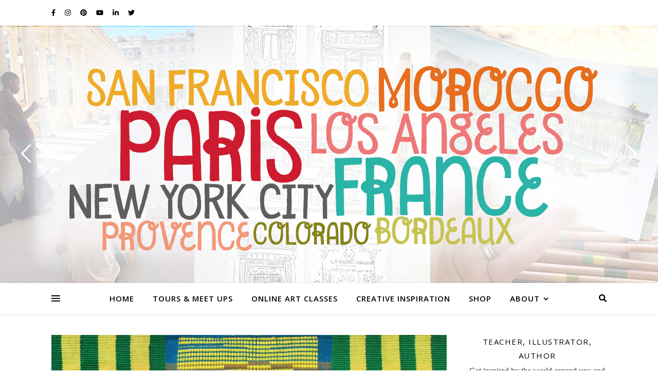

--- FILE ---
content_type: text/html; charset=UTF-8
request_url: https://wanderlustdesigner.com/tag/weaving/
body_size: 32091
content:
<!DOCTYPE html>
<html lang="en-US">
<head>
	<meta charset="UTF-8">
	<meta name="viewport" content="width=device-width, initial-scale=1.0, maximum-scale=1.0, user-scalable=no" />

	<title>weaving</title>
<meta name='robots' content='max-image-preview:large' />
<link rel='dns-prefetch' href='//fonts.googleapis.com' />
<link rel="alternate" type="application/rss+xml" title=" &raquo; Feed" href="https://wanderlustdesigner.com/feed/" />
<link rel="alternate" type="application/rss+xml" title=" &raquo; Comments Feed" href="https://wanderlustdesigner.com/comments/feed/" />
<link rel="alternate" type="application/rss+xml" title=" &raquo; weaving Tag Feed" href="https://wanderlustdesigner.com/tag/weaving/feed/" />
<style id='wp-img-auto-sizes-contain-inline-css' type='text/css'>
img:is([sizes=auto i],[sizes^="auto," i]){contain-intrinsic-size:3000px 1500px}
/*# sourceURL=wp-img-auto-sizes-contain-inline-css */
</style>
<link rel='stylesheet' id='sbi_styles-css' href='https://wanderlustdesigner.com/wp-content/plugins/instagram-feed/css/sbi-styles.min.css?ver=6.10.0' type='text/css' media='all' />
<style id='wp-emoji-styles-inline-css' type='text/css'>

	img.wp-smiley, img.emoji {
		display: inline !important;
		border: none !important;
		box-shadow: none !important;
		height: 1em !important;
		width: 1em !important;
		margin: 0 0.07em !important;
		vertical-align: -0.1em !important;
		background: none !important;
		padding: 0 !important;
	}
/*# sourceURL=wp-emoji-styles-inline-css */
</style>
<link rel='stylesheet' id='wp-block-library-css' href='https://wanderlustdesigner.com/wp-includes/css/dist/block-library/style.min.css?ver=6.9' type='text/css' media='all' />
<style id='classic-theme-styles-inline-css' type='text/css'>
/*! This file is auto-generated */
.wp-block-button__link{color:#fff;background-color:#32373c;border-radius:9999px;box-shadow:none;text-decoration:none;padding:calc(.667em + 2px) calc(1.333em + 2px);font-size:1.125em}.wp-block-file__button{background:#32373c;color:#fff;text-decoration:none}
/*# sourceURL=/wp-includes/css/classic-themes.min.css */
</style>
<style id='global-styles-inline-css' type='text/css'>
:root{--wp--preset--aspect-ratio--square: 1;--wp--preset--aspect-ratio--4-3: 4/3;--wp--preset--aspect-ratio--3-4: 3/4;--wp--preset--aspect-ratio--3-2: 3/2;--wp--preset--aspect-ratio--2-3: 2/3;--wp--preset--aspect-ratio--16-9: 16/9;--wp--preset--aspect-ratio--9-16: 9/16;--wp--preset--color--black: #000000;--wp--preset--color--cyan-bluish-gray: #abb8c3;--wp--preset--color--white: #ffffff;--wp--preset--color--pale-pink: #f78da7;--wp--preset--color--vivid-red: #cf2e2e;--wp--preset--color--luminous-vivid-orange: #ff6900;--wp--preset--color--luminous-vivid-amber: #fcb900;--wp--preset--color--light-green-cyan: #7bdcb5;--wp--preset--color--vivid-green-cyan: #00d084;--wp--preset--color--pale-cyan-blue: #8ed1fc;--wp--preset--color--vivid-cyan-blue: #0693e3;--wp--preset--color--vivid-purple: #9b51e0;--wp--preset--gradient--vivid-cyan-blue-to-vivid-purple: linear-gradient(135deg,rgb(6,147,227) 0%,rgb(155,81,224) 100%);--wp--preset--gradient--light-green-cyan-to-vivid-green-cyan: linear-gradient(135deg,rgb(122,220,180) 0%,rgb(0,208,130) 100%);--wp--preset--gradient--luminous-vivid-amber-to-luminous-vivid-orange: linear-gradient(135deg,rgb(252,185,0) 0%,rgb(255,105,0) 100%);--wp--preset--gradient--luminous-vivid-orange-to-vivid-red: linear-gradient(135deg,rgb(255,105,0) 0%,rgb(207,46,46) 100%);--wp--preset--gradient--very-light-gray-to-cyan-bluish-gray: linear-gradient(135deg,rgb(238,238,238) 0%,rgb(169,184,195) 100%);--wp--preset--gradient--cool-to-warm-spectrum: linear-gradient(135deg,rgb(74,234,220) 0%,rgb(151,120,209) 20%,rgb(207,42,186) 40%,rgb(238,44,130) 60%,rgb(251,105,98) 80%,rgb(254,248,76) 100%);--wp--preset--gradient--blush-light-purple: linear-gradient(135deg,rgb(255,206,236) 0%,rgb(152,150,240) 100%);--wp--preset--gradient--blush-bordeaux: linear-gradient(135deg,rgb(254,205,165) 0%,rgb(254,45,45) 50%,rgb(107,0,62) 100%);--wp--preset--gradient--luminous-dusk: linear-gradient(135deg,rgb(255,203,112) 0%,rgb(199,81,192) 50%,rgb(65,88,208) 100%);--wp--preset--gradient--pale-ocean: linear-gradient(135deg,rgb(255,245,203) 0%,rgb(182,227,212) 50%,rgb(51,167,181) 100%);--wp--preset--gradient--electric-grass: linear-gradient(135deg,rgb(202,248,128) 0%,rgb(113,206,126) 100%);--wp--preset--gradient--midnight: linear-gradient(135deg,rgb(2,3,129) 0%,rgb(40,116,252) 100%);--wp--preset--font-size--small: 13px;--wp--preset--font-size--medium: 20px;--wp--preset--font-size--large: 36px;--wp--preset--font-size--x-large: 42px;--wp--preset--spacing--20: 0.44rem;--wp--preset--spacing--30: 0.67rem;--wp--preset--spacing--40: 1rem;--wp--preset--spacing--50: 1.5rem;--wp--preset--spacing--60: 2.25rem;--wp--preset--spacing--70: 3.38rem;--wp--preset--spacing--80: 5.06rem;--wp--preset--shadow--natural: 6px 6px 9px rgba(0, 0, 0, 0.2);--wp--preset--shadow--deep: 12px 12px 50px rgba(0, 0, 0, 0.4);--wp--preset--shadow--sharp: 6px 6px 0px rgba(0, 0, 0, 0.2);--wp--preset--shadow--outlined: 6px 6px 0px -3px rgb(255, 255, 255), 6px 6px rgb(0, 0, 0);--wp--preset--shadow--crisp: 6px 6px 0px rgb(0, 0, 0);}:where(.is-layout-flex){gap: 0.5em;}:where(.is-layout-grid){gap: 0.5em;}body .is-layout-flex{display: flex;}.is-layout-flex{flex-wrap: wrap;align-items: center;}.is-layout-flex > :is(*, div){margin: 0;}body .is-layout-grid{display: grid;}.is-layout-grid > :is(*, div){margin: 0;}:where(.wp-block-columns.is-layout-flex){gap: 2em;}:where(.wp-block-columns.is-layout-grid){gap: 2em;}:where(.wp-block-post-template.is-layout-flex){gap: 1.25em;}:where(.wp-block-post-template.is-layout-grid){gap: 1.25em;}.has-black-color{color: var(--wp--preset--color--black) !important;}.has-cyan-bluish-gray-color{color: var(--wp--preset--color--cyan-bluish-gray) !important;}.has-white-color{color: var(--wp--preset--color--white) !important;}.has-pale-pink-color{color: var(--wp--preset--color--pale-pink) !important;}.has-vivid-red-color{color: var(--wp--preset--color--vivid-red) !important;}.has-luminous-vivid-orange-color{color: var(--wp--preset--color--luminous-vivid-orange) !important;}.has-luminous-vivid-amber-color{color: var(--wp--preset--color--luminous-vivid-amber) !important;}.has-light-green-cyan-color{color: var(--wp--preset--color--light-green-cyan) !important;}.has-vivid-green-cyan-color{color: var(--wp--preset--color--vivid-green-cyan) !important;}.has-pale-cyan-blue-color{color: var(--wp--preset--color--pale-cyan-blue) !important;}.has-vivid-cyan-blue-color{color: var(--wp--preset--color--vivid-cyan-blue) !important;}.has-vivid-purple-color{color: var(--wp--preset--color--vivid-purple) !important;}.has-black-background-color{background-color: var(--wp--preset--color--black) !important;}.has-cyan-bluish-gray-background-color{background-color: var(--wp--preset--color--cyan-bluish-gray) !important;}.has-white-background-color{background-color: var(--wp--preset--color--white) !important;}.has-pale-pink-background-color{background-color: var(--wp--preset--color--pale-pink) !important;}.has-vivid-red-background-color{background-color: var(--wp--preset--color--vivid-red) !important;}.has-luminous-vivid-orange-background-color{background-color: var(--wp--preset--color--luminous-vivid-orange) !important;}.has-luminous-vivid-amber-background-color{background-color: var(--wp--preset--color--luminous-vivid-amber) !important;}.has-light-green-cyan-background-color{background-color: var(--wp--preset--color--light-green-cyan) !important;}.has-vivid-green-cyan-background-color{background-color: var(--wp--preset--color--vivid-green-cyan) !important;}.has-pale-cyan-blue-background-color{background-color: var(--wp--preset--color--pale-cyan-blue) !important;}.has-vivid-cyan-blue-background-color{background-color: var(--wp--preset--color--vivid-cyan-blue) !important;}.has-vivid-purple-background-color{background-color: var(--wp--preset--color--vivid-purple) !important;}.has-black-border-color{border-color: var(--wp--preset--color--black) !important;}.has-cyan-bluish-gray-border-color{border-color: var(--wp--preset--color--cyan-bluish-gray) !important;}.has-white-border-color{border-color: var(--wp--preset--color--white) !important;}.has-pale-pink-border-color{border-color: var(--wp--preset--color--pale-pink) !important;}.has-vivid-red-border-color{border-color: var(--wp--preset--color--vivid-red) !important;}.has-luminous-vivid-orange-border-color{border-color: var(--wp--preset--color--luminous-vivid-orange) !important;}.has-luminous-vivid-amber-border-color{border-color: var(--wp--preset--color--luminous-vivid-amber) !important;}.has-light-green-cyan-border-color{border-color: var(--wp--preset--color--light-green-cyan) !important;}.has-vivid-green-cyan-border-color{border-color: var(--wp--preset--color--vivid-green-cyan) !important;}.has-pale-cyan-blue-border-color{border-color: var(--wp--preset--color--pale-cyan-blue) !important;}.has-vivid-cyan-blue-border-color{border-color: var(--wp--preset--color--vivid-cyan-blue) !important;}.has-vivid-purple-border-color{border-color: var(--wp--preset--color--vivid-purple) !important;}.has-vivid-cyan-blue-to-vivid-purple-gradient-background{background: var(--wp--preset--gradient--vivid-cyan-blue-to-vivid-purple) !important;}.has-light-green-cyan-to-vivid-green-cyan-gradient-background{background: var(--wp--preset--gradient--light-green-cyan-to-vivid-green-cyan) !important;}.has-luminous-vivid-amber-to-luminous-vivid-orange-gradient-background{background: var(--wp--preset--gradient--luminous-vivid-amber-to-luminous-vivid-orange) !important;}.has-luminous-vivid-orange-to-vivid-red-gradient-background{background: var(--wp--preset--gradient--luminous-vivid-orange-to-vivid-red) !important;}.has-very-light-gray-to-cyan-bluish-gray-gradient-background{background: var(--wp--preset--gradient--very-light-gray-to-cyan-bluish-gray) !important;}.has-cool-to-warm-spectrum-gradient-background{background: var(--wp--preset--gradient--cool-to-warm-spectrum) !important;}.has-blush-light-purple-gradient-background{background: var(--wp--preset--gradient--blush-light-purple) !important;}.has-blush-bordeaux-gradient-background{background: var(--wp--preset--gradient--blush-bordeaux) !important;}.has-luminous-dusk-gradient-background{background: var(--wp--preset--gradient--luminous-dusk) !important;}.has-pale-ocean-gradient-background{background: var(--wp--preset--gradient--pale-ocean) !important;}.has-electric-grass-gradient-background{background: var(--wp--preset--gradient--electric-grass) !important;}.has-midnight-gradient-background{background: var(--wp--preset--gradient--midnight) !important;}.has-small-font-size{font-size: var(--wp--preset--font-size--small) !important;}.has-medium-font-size{font-size: var(--wp--preset--font-size--medium) !important;}.has-large-font-size{font-size: var(--wp--preset--font-size--large) !important;}.has-x-large-font-size{font-size: var(--wp--preset--font-size--x-large) !important;}
:where(.wp-block-post-template.is-layout-flex){gap: 1.25em;}:where(.wp-block-post-template.is-layout-grid){gap: 1.25em;}
:where(.wp-block-term-template.is-layout-flex){gap: 1.25em;}:where(.wp-block-term-template.is-layout-grid){gap: 1.25em;}
:where(.wp-block-columns.is-layout-flex){gap: 2em;}:where(.wp-block-columns.is-layout-grid){gap: 2em;}
:root :where(.wp-block-pullquote){font-size: 1.5em;line-height: 1.6;}
/*# sourceURL=global-styles-inline-css */
</style>
<link rel='stylesheet' id='ashe-style-css' href='https://wanderlustdesigner.com/wp-content/themes/ashe-pro-premium/style.css?ver=3.5.9' type='text/css' media='all' />
<link rel='stylesheet' id='ashe-responsive-css' href='https://wanderlustdesigner.com/wp-content/themes/ashe-pro-premium/assets/css/responsive.css?ver=3.5.9' type='text/css' media='all' />
<link rel='stylesheet' id='fontello-css' href='https://wanderlustdesigner.com/wp-content/themes/ashe-pro-premium/assets/css/fontello.css?ver=3.5.4' type='text/css' media='all' />
<link rel='stylesheet' id='slick-css' href='https://wanderlustdesigner.com/wp-content/themes/ashe-pro-premium/assets/css/slick.css?ver=6.9' type='text/css' media='all' />
<link rel='stylesheet' id='scrollbar-css' href='https://wanderlustdesigner.com/wp-content/themes/ashe-pro-premium/assets/css/perfect-scrollbar.css?ver=6.9' type='text/css' media='all' />
<link rel='stylesheet' id='ashe_enqueue_Dancing_Script-css' href='https://fonts.googleapis.com/css?family=Dancing+Script%3A100%2C200%2C300%2C400%2C500%2C600%2C700%2C800%2C900&#038;ver=1.0.0' type='text/css' media='all' />
<link rel='stylesheet' id='ashe_enqueue_Open_Sans-css' href='https://fonts.googleapis.com/css?family=Open+Sans%3A100%2C200%2C300%2C400%2C500%2C600%2C700%2C800%2C900&#038;ver=1.0.0' type='text/css' media='all' />
<link rel='stylesheet' id='simcal-qtip-css' href='https://wanderlustdesigner.com/wp-content/plugins/google-calendar-events/assets/generated/vendor/jquery.qtip.min.css?ver=3.5.9' type='text/css' media='all' />
<link rel='stylesheet' id='simcal-default-calendar-grid-css' href='https://wanderlustdesigner.com/wp-content/plugins/google-calendar-events/assets/generated/default-calendar-grid.min.css?ver=3.5.9' type='text/css' media='all' />
<link rel='stylesheet' id='simcal-default-calendar-list-css' href='https://wanderlustdesigner.com/wp-content/plugins/google-calendar-events/assets/generated/default-calendar-list.min.css?ver=3.5.9' type='text/css' media='all' />
<link rel='stylesheet' id='wpr-text-animations-css-css' href='https://wanderlustdesigner.com/wp-content/plugins/royal-elementor-addons/assets/css/lib/animations/text-animations.min.css?ver=1.7.1041' type='text/css' media='all' />
<link rel='stylesheet' id='wpr-addons-css-css' href='https://wanderlustdesigner.com/wp-content/plugins/royal-elementor-addons/assets/css/frontend.min.css?ver=1.7.1041' type='text/css' media='all' />
<link rel='stylesheet' id='font-awesome-5-all-css' href='https://wanderlustdesigner.com/wp-content/plugins/elementor/assets/lib/font-awesome/css/all.min.css?ver=1.7.1041' type='text/css' media='all' />
<script type="text/javascript" data-cfasync="false" src="https://wanderlustdesigner.com/wp-includes/js/jquery/jquery.min.js?ver=3.7.1" id="jquery-core-js"></script>
<script type="text/javascript" data-cfasync="false" src="https://wanderlustdesigner.com/wp-includes/js/jquery/jquery-migrate.min.js?ver=3.4.1" id="jquery-migrate-js"></script>
<link rel="https://api.w.org/" href="https://wanderlustdesigner.com/wp-json/" /><link rel="alternate" title="JSON" type="application/json" href="https://wanderlustdesigner.com/wp-json/wp/v2/tags/470" /><link rel="EditURI" type="application/rsd+xml" title="RSD" href="https://wanderlustdesigner.com/xmlrpc.php?rsd" />
<meta name="generator" content="WordPress 6.9" />
<meta property="og:image" content="https://wanderlustdesigner.com/wp-content/uploads/2024/02/slider_retreatleader_paris2.jpg"/><meta property="og:title" content=""/><meta property="og:description" content="Explore Your World Creatively" /><meta property="og:url" content="https://wanderlustdesigner.com/" /><meta property="og:type" content="website"><meta property="og:locale" content="en_us" /><meta property="og:site_name" content=""/><style id="ashe_dynamic_css">body {background-color: #ffffff;}#top-bar,#top-menu .sub-menu {background-color: #ffffff;}#top-bar a {color: #000000;}#top-menu .sub-menu,#top-menu .sub-menu a {border-color: rgba(0,0,0, 0.05);}#top-bar a:hover,#top-bar li.current-menu-item > a,#top-bar li.current-menu-ancestor > a,#top-bar .sub-menu li.current-menu-item > a,#top-bar .sub-menu li.current-menu-ancestor> a {color: #ca9b52;}.header-logo a,.site-description {color: #111111;}.entry-header {background-color: #ffffff;}#main-nav,#main-menu .sub-menu,#main-nav #s {background-color: #ffffff;}#main-nav a,#main-nav .svg-inline--fa,#main-nav #s,.instagram-title h2 {color: #000000;}.main-nav-sidebar span,.mobile-menu-btn span {background-color: #000000;}#main-nav {box-shadow: 0px 1px 5px rgba(0,0,0, 0.1);}#main-menu .sub-menu,#main-menu .sub-menu a {border-color: rgba(0,0,0, 0.05);}#main-nav #s::-webkit-input-placeholder { /* Chrome/Opera/Safari */color: rgba(0,0,0, 0.7);}#main-nav #s::-moz-placeholder { /* Firefox 19+ */color: rgba(0,0,0, 0.7);}#main-nav #s:-ms-input-placeholder { /* IE 10+ */color: rgba(0,0,0, 0.7);}#main-nav #s:-moz-placeholder { /* Firefox 18- */color: rgba(0,0,0, 0.7);}#main-nav a:hover,#main-nav .svg-inline--fa:hover,#main-nav li.current-menu-item > a,#main-nav li.current-menu-ancestor > a,#main-nav .sub-menu li.current-menu-item > a,#main-nav .sub-menu li.current-menu-ancestor> a {color: #ca9b52;}.main-nav-sidebar:hover span,.mobile-menu-btn:hover span {background-color: #ca9b52;}/* Background */.sidebar-alt,.main-content,.featured-slider-area,#featured-links,.page-content select,.page-content input,.page-content textarea {background-color: #ffffff;}.page-content #featured-links h6,.instagram-title h2 {background-color: rgba(255,255,255, 0.85);}.ashe_promo_box_widget h6 {background-color: #ffffff;}.ashe_promo_box_widget .promo-box:after{border-color: #ffffff;}/* Text */.page-content,.page-content select,.page-content input,.page-content textarea,.page-content .post-author a,.page-content .ashe-widget a,.page-content .comment-author,.page-content #featured-links h6,.ashe_promo_box_widget h6 {color: #464646;}/* Title */.page-content h1,.page-content h2,.page-content h3,.page-content h4,.page-content h5,.page-content h6,.page-content .post-title a,.page-content .author-description h4 a,.page-content .related-posts h4 a,.page-content .blog-pagination .previous-page a,.page-content .blog-pagination .next-page a,blockquote,.page-content .post-share a {color: #030303;}.sidebar-alt-close-btn span {background-color: #030303;}.page-content .post-title a:hover {color: rgba(3,3,3, 0.75);}/* Meta */.page-content .post-date,.page-content .post-comments,.page-content .meta-sep,.page-content .post-author,.page-content [data-layout*="list"] .post-author a,.page-content .related-post-date,.page-content .comment-meta a,.page-content .author-share a,.page-content .post-tags a,.page-content .tagcloud a,.widget_categories li,.widget_archive li,.ashe-subscribe-text p,.rpwwt-post-author,.rpwwt-post-categories,.rpwwt-post-date,.rpwwt-post-comments-number {color: #a1a1a1;}.page-content input::-webkit-input-placeholder { /* Chrome/Opera/Safari */color: #a1a1a1;}.page-content input::-moz-placeholder { /* Firefox 19+ */color: #a1a1a1;}.page-content input:-ms-input-placeholder { /* IE 10+ */color: #a1a1a1;}.page-content input:-moz-placeholder { /* Firefox 18- */color: #a1a1a1;}/* Accent */.page-content a,.post-categories,#page-wrap .ashe-widget.widget_text a,#page-wrap .ashe-widget.ashe_author_widget a {color: #ca9b52;}/* Disable TMP.page-content .elementor a,.page-content .elementor a:hover {color: inherit;}*/.ps-container > .ps-scrollbar-y-rail > .ps-scrollbar-y {background: #ca9b52;}.page-content a:hover {color: rgba(202,155,82, 0.8);}blockquote {border-color: #ca9b52;}.slide-caption {color: #ffffff;background: #ca9b52;}/* Selection */::-moz-selection {color: #ffffff;background: #ca9b52;}::selection {color: #ffffff;background: #ca9b52;}.page-content .wprm-rating-star svg polygon {stroke: #ca9b52;}.page-content .wprm-rating-star-full svg polygon,.page-content .wprm-comment-rating svg path,.page-content .comment-form-wprm-rating svg path{fill: #ca9b52;}/* Border */.page-content .post-footer,[data-layout*="list"] .blog-grid > li,.page-content .author-description,.page-content .related-posts,.page-content .entry-comments,.page-content .ashe-widget li,.page-content #wp-calendar,.page-content #wp-calendar caption,.page-content #wp-calendar tbody td,.page-content .widget_nav_menu li a,.page-content .widget_pages li a,.page-content .tagcloud a,.page-content select,.page-content input,.page-content textarea,.widget-title h2:before,.widget-title h2:after,.post-tags a,.gallery-caption,.wp-caption-text,table tr,table th,table td,pre,.page-content .wprm-recipe-instruction {border-color: #e8e8e8;}.page-content .wprm-recipe {box-shadow: 0 0 3px 1px #e8e8e8;}hr {background-color: #e8e8e8;}.wprm-recipe-details-container,.wprm-recipe-notes-container p {background-color: rgba(232,232,232, 0.4);}/* Buttons */.widget_search .svg-fa-wrap,.widget_search #searchsubmit,.single-navigation i,.page-content input.submit,.page-content .blog-pagination.numeric a,.page-content .blog-pagination.load-more a,.page-content .mc4wp-form-fields input[type="submit"],.page-content .widget_wysija input[type="submit"],.page-content .post-password-form input[type="submit"],.page-content .wpcf7 [type="submit"],.page-content .wprm-recipe-print,.page-content .wprm-jump-to-recipe-shortcode,.page-content .wprm-print-recipe-shortcode {color: #ffffff;background-color: #333333;}.single-navigation i:hover,.page-content input.submit:hover,.ashe-boxed-style .page-content input.submit:hover,.page-content .blog-pagination.numeric a:hover,.ashe-boxed-style .page-content .blog-pagination.numeric a:hover,.page-content .blog-pagination.numeric span,.page-content .blog-pagination.load-more a:hover,.ashe-boxed-style .page-content .blog-pagination.load-more a:hover,.page-content .mc4wp-form-fields input[type="submit"]:hover,.page-content .widget_wysija input[type="submit"]:hover,.page-content .post-password-form input[type="submit"]:hover,.page-content .wpcf7 [type="submit"]:hover,.page-content .wprm-recipe-print:hover,.page-content .wprm-jump-to-recipe-shortcode:hover,.page-content .wprm-print-recipe-shortcode:hover {color: #ffffff;background-color: #ca9b52;}/* Image Overlay */.image-overlay,#infscr-loading,.page-content h4.image-overlay,.image-overlay a,.post-slider .prev-arrow,.post-slider .next-arrow,.header-slider-prev-arrow,.header-slider-next-arrow,.page-content .image-overlay a,#featured-slider .slick-arrow,#featured-slider .slider-dots,.header-slider-dots {color: #ffffff;}.image-overlay,#infscr-loading,.page-content h4.image-overlay {background-color: rgba(73,73,73, 0.3);}/* Background */#page-footer,#page-footer select,#page-footer input,#page-footer textarea {background-color: #f6f6f6;}/* Text */#page-footer,#page-footer a,#page-footer select,#page-footer input,#page-footer textarea {color: #333333;}/* Title */#page-footer h1,#page-footer h2,#page-footer h3,#page-footer h4,#page-footer h5,#page-footer h6 {color: #111111;}/* Accent */#page-footer a:hover {color: #ca9b52;}/* Border */#page-footer a,#page-footer .ashe-widget li,#page-footer #wp-calendar,#page-footer #wp-calendar caption,#page-footer #wp-calendar th,#page-footer #wp-calendar td,#page-footer .widget_nav_menu li a,#page-footer select,#page-footer input,#page-footer textarea,#page-footer .widget-title h2:before,#page-footer .widget-title h2:after,.footer-widgets,.category-description {border-color: #e0dbdb;}#page-footer hr {background-color: #e0dbdb;}.ashe-preloader-wrap {background-color: #333333;}@media screen and ( max-width: 768px ) {.mini-logo a {max-width: 60px !important;} }@media screen and ( max-width: 768px ) {#featured-links {display: none;}}@media screen and ( max-width: 640px ) {.related-posts {display: none;}}.header-logo a {font-family: 'Dancing Script';font-size: 120px;line-height: 120px;letter-spacing: -1px;font-weight: 700;}.site-description {font-family: 'Dancing Script';}.header-logo .site-description {font-size: 18px;}#top-menu li a {font-family: 'Open Sans';font-size: 13px;line-height: 50px;letter-spacing: 0.8px;font-weight: 600;}.top-bar-socials a {font-size: 13px;line-height: 50px;}#top-bar .mobile-menu-btn {line-height: 50px;}#top-menu .sub-menu > li > a {font-size: 11px;line-height: 3.7;letter-spacing: 0.8px;}@media screen and ( max-width: 979px ) {.top-bar-socials {float: none !important;}.top-bar-socials a {line-height: 40px !important;}}#main-menu li a,.mobile-menu-btn a {font-family: 'Open Sans';font-size: 15px;line-height: 60px;letter-spacing: 1px;font-weight: 600;}#mobile-menu li {font-family: 'Open Sans';font-size: 15px;line-height: 3.4;letter-spacing: 1px;font-weight: 600;}.main-nav-search,#main-nav #s,.dark-mode-switcher,.main-nav-socials-trigger {font-size: 15px;line-height: 60px;}#main-nav #s {line-height: 61px;}#main-menu li.menu-item-has-children>a:after {font-size: 15px;}#main-nav {min-height:60px;}.main-nav-sidebar,.mini-logo {height:60px;}#main-menu .sub-menu > li > a,#mobile-menu .sub-menu > li {font-size: 12px;line-height: 3.8;letter-spacing: 0.8px;}.mobile-menu-btn {font-size: 18px;line-height: 60px;}.main-nav-socials a {font-size: 14px;line-height: 60px;}#top-menu li a,#main-menu li a,#mobile-menu li,.mobile-menu-btn a {text-transform: uppercase;}.post-meta,#wp-calendar thead th,#wp-calendar caption,h1,h2,h3,h4,h5,h6,blockquote p,#reply-title,#reply-title a {font-family: 'Open Sans';}/* font size 40px */h1 {font-size: 27px;}/* font size 36px */h2 {font-size: 24px;}/* font size 30px */h3 {font-size: 20px;}/* font size 24px */h4 {font-size: 16px;}/* font size 22px */h5,.page-content .wprm-recipe-name,.page-content .wprm-recipe-header {font-size: 15px;}/* font size 20px */h6 {font-size: 14px;}/* font size 19px */blockquote p {font-size: 16px;}/* font size 18px */.related-posts h4 a {font-size: 16px;}/* font size 16px */.author-description h4,.category-description h4,#reply-title,#reply-title a,.comment-title,.widget-title h2,.ashe_author_widget h3 {font-size: 15px;}.post-title,.page-title {line-height: 29px;}/* letter spacing 0.5px */.slider-title,.post-title,.page-title,.related-posts h4 a {letter-spacing: 0.5px;}/* letter spacing 1.5px */.widget-title h2,.author-description h4,.category-description h4,.comment-title,#reply-title,#reply-title a,.ashe_author_widget h3 {letter-spacing: 1.5px;}/* letter spacing 2px */.related-posts h3 {letter-spacing: 2px;}/* font weight */h1,h2,h3,h4,h5,h6 {font-weight: 400;}h1,h2,h3,h4,h5,h6 {font-style: normal;}h1,h2,h3,h4,h5,h6 {text-transform: none;}body,.page-404 h2,#featured-links h6,.ashe_promo_box_widget h6,.comment-author,.related-posts h3,.instagram-title h2,input,textarea,select,.no-result-found h1,.ashe-subscribe-text h4,.widget_wysija_cont .updated,.widget_wysija_cont .error,.widget_wysija_cont .xdetailed-errors {font-family: 'Georgia';}body,.page-404 h2,.no-result-found h1 {font-weight: 400;}body,.comment-author {font-size: 16px;}body p,.post-content,.post-content li,.comment-text li {line-height: 24px;}/* letter spacing 0 */body p,.post-content,.comment-author,.widget_recent_comments li,.widget_meta li,.widget_recent_comments li,.widget_pages > ul > li,.widget_archive li,.widget_categories > ul > li,.widget_recent_entries ul li,.widget_nav_menu li,.related-post-date,.post-media .image-overlay a,.post-meta,.rpwwt-post-title {letter-spacing: 0px;}/* letter spacing 0.5 + */.post-author,.post-media .image-overlay span,blockquote p {letter-spacing: 0.5px;}/* letter spacing 1 + */#main-nav #searchform input,#featured-links h6,.ashe_promo_box_widget h6,.instagram-title h2,.ashe-subscribe-text h4,.page-404 p,#wp-calendar caption {letter-spacing: 1px;}/* letter spacing 2 + */.comments-area #submit,.tagcloud a,.mc4wp-form-fields input[type='submit'],.widget_wysija input[type='submit'],.slider-read-more a,.post-categories a,.read-more a,.no-result-found h1,.blog-pagination a,.blog-pagination span {letter-spacing: 2px;}/* font size 18px */.post-media .image-overlay p,.post-media .image-overlay a {font-size: 19px;}/* font size 16px */.ashe_social_widget .social-icons a {font-size: 17px;}/* font size 14px */.post-author,.post-share,.related-posts h3,input,textarea,select,.comment-reply-link,.wp-caption-text,.author-share a,#featured-links h6,.ashe_promo_box_widget h6,#wp-calendar,.instagram-title h2 {font-size: 14px;}/* font size 13px */.slider-categories,.slider-read-more a,.read-more a,.blog-pagination a,.blog-pagination span,.footer-socials a,.rpwwt-post-author,.rpwwt-post-categories,.rpwwt-post-date,.rpwwt-post-comments-number,.copyright-info,.footer-menu-container {font-size: 13px;}/* font size 12px */.post-categories a,.post-tags a,.widget_recent_entries ul li span,#wp-calendar caption,#wp-calendar tfoot #prev a,#wp-calendar tfoot #next a {font-size: 13px;}/* font size 11px */.related-post-date,.comment-meta,.tagcloud a {font-size: 12px !important;}.boxed-wrapper {max-width: 1140px;}.sidebar-alt {max-width: 340px;left: -340px; padding: 85px 35px 0px;}.sidebar-left,.sidebar-right {width: 311px;}[data-layout*="rsidebar"] .main-container,[data-layout*="lsidebar"] .main-container {float: left;width: calc(100% - 311px);width: -webkit-calc(100% - 311px);}[data-layout*="lrsidebar"] .main-container {width: calc(100% - 622px);width: -webkit-calc(100% - 622px);}[data-layout*="fullwidth"] .main-container {width: 100%;}#top-bar > div,#main-nav > div,#featured-links,.main-content,.page-footer-inner,.featured-slider-area.boxed-wrapper {padding-left: 30px;padding-right: 30px;}@media screen and ( max-width: 1050px ) {.sidebar-left,.sidebar-right {width: 100% !important;padding: 0 !important;}.sidebar-left-wrap,.sidebar-right-wrap,.footer-widgets .ashe-widget {float: none !important;width: 65% !important;margin-left: auto !important;margin-right: auto !important;}.main-container {width: 100% !important;}}@media screen and ( min-width: 640px ) and ( max-width: 980px ) {.blog-grid > li {width: calc((100% - 41px ) / 2) !important;width: -webkit-calc((100% - 41px ) / 2) !important;margin-right: 41px !important;}.blog-grid > li:nth-of-type(2n+2) {margin-right: 0 !important;}}@media screen and ( max-width: 640px ) {.blog-grid > li {width: 100% !important;margin-right: 0 !important;margin-left: 0 !important;}}.ashe-instagram-widget #sb_instagram {max-width: none !important;}.ashe-instagram-widget #sbi_images {display: -webkit-box;display: -ms-flexbox;display: flex;}.ashe-instagram-widget #sbi_images .sbi_photo {height: auto !important;}.ashe-instagram-widget #sbi_images .sbi_photo img {display: block !important;}.ashe-widget #sbi_images .sbi_photo {/*height: auto !important;*/}.ashe-widget #sbi_images .sbi_photo img {display: block !important;}#top-menu {float: right;}.top-bar-socials {float: left;}.entry-header {height: 500px;background-size: cover;}.entry-header-slider div {height: 500px;}.entry-header {background-position: center center;}.header-logo {padding-top: 100px;}.logo-img {max-width: 500px;}.mini-logo a {max-width: 70px;}.header-logo .site-title,.site-description {display: none;}@media screen and (max-width: 880px) {.logo-img { max-width: 300px;}}#main-nav {text-align: center;}.main-nav-icons.main-nav-socials-mobile {left: 30px;}.main-nav-socials-trigger {position: absolute;top: 0px;left: 30px;}.main-nav-sidebar + .main-nav-socials-trigger {left: 60px;}.mini-logo + .main-nav-socials-trigger {right: 60px;left: auto;}.main-nav-sidebar {position: absolute;top: 0px;left: 30px;z-index: 1;}.main-nav-icons {position: absolute;top: 0px;right: 30px;z-index: 2;}.mini-logo {position: absolute;left: auto;top: 0;}.main-nav-sidebar ~ .mini-logo {margin-left: 30px;}#featured-slider.boxed-wrapper {max-width: 1140px;}.slider-item-bg {height: 540px;}#featured-links .featured-link {margin-top: 20px;}#featured-links .featured-link {margin-right: 20px;}#featured-links .featured-link:nth-of-type(3n) {margin-right: 0;}#featured-links .featured-link {width: calc( (100% - 40px) / 3 - 1px);width: -webkit-calc( (100% - 40px) / 3 - 1px);}.featured-link:nth-child(1) .cv-inner {display: none;}.featured-link:nth-child(2) .cv-inner {display: none;}.featured-link:nth-child(3) .cv-inner {display: none;}.blog-grid > li,.main-container .featured-slider-area {margin-bottom: 39px;}[data-layout*="col2"] .blog-grid > li,[data-layout*="col3"] .blog-grid > li,[data-layout*="col4"] .blog-grid > li {display: inline-block;vertical-align: top;margin-right: 41px;}[data-layout*="col2"] .blog-grid > li:nth-of-type(2n+2),[data-layout*="col3"] .blog-grid > li:nth-of-type(3n+3),[data-layout*="col4"] .blog-grid > li:nth-of-type(4n+4) {margin-right: 0;}[data-layout*="col1"] .blog-grid > li {width: 100%;}[data-layout*="col2"] .blog-grid > li {width: calc((100% - 41px ) / 2 - 1px);width: -webkit-calc((100% - 41px ) / 2 - 1px);}[data-layout*="col3"] .blog-grid > li {width: calc((100% - 2 * 41px ) / 3 - 2px);width: -webkit-calc((100% - 2 * 41px ) / 3 - 2px);}[data-layout*="col4"] .blog-grid > li {width: calc((100% - 3 * 41px ) / 4 - 1px);width: -webkit-calc((100% - 3 * 41px ) / 4 - 1px);}[data-layout*="rsidebar"] .sidebar-right {padding-left: 41px;}[data-layout*="lsidebar"] .sidebar-left {padding-right: 41px;}[data-layout*="lrsidebar"] .sidebar-right {padding-left: 41px;}[data-layout*="lrsidebar"] .sidebar-left {padding-right: 41px;}.blog-grid .post-header,.blog-grid .read-more,[data-layout*="list"] .post-share {text-align: center;}p.has-drop-cap:not(:focus)::first-letter {float: left;margin: 0px 12px 0 0;font-family: 'Open Sans';font-size: 80px;line-height: 65px;text-align: center;text-transform: uppercase;color: #030303;}@-moz-document url-prefix() {p.has-drop-cap:not(:focus)::first-letter {margin-top: 10px !important;}}.home .post-content > p:first-of-type:first-letter,.blog .post-content > p:first-of-type:first-letter,.archive .post-content > p:first-of-type:first-letter {float: left;margin: 0px 12px 0 0;font-family: 'Open Sans';font-size: 80px;line-height: 65px;text-align: center;text-transform: uppercase;color: #030303;}@-moz-document url-prefix() {.home .post-content > p:first-of-type:first-letter,.blog .post-content > p:first-of-type:first-letter,.archive .post-content > p:first-of-type:first-letter {margin-top: 10px !important;}}.single .post-content > p:first-of-type:first-letter,.single .post-content .elementor-text-editor p:first-of-type:first-letter {float: left;margin: 0px 12px 0 0;font-family: 'Open Sans';font-size: 80px;line-height: 65px;text-align: center;text-transform: uppercase;color: #030303;}@-moz-document url-prefix() {.single .post-content p:first-of-type:first-letter {margin-top: 10px !important;}}[data-dropcaps*='yes'] .post-content > p:first-of-type:first-letter {float: left;margin: 0px 12px 0 0;font-family: 'Open Sans';font-size: 80px;line-height: 65px;text-align: center;text-transform: uppercase;color: #030303;}@-moz-document url-prefix() {[data-dropcaps*='yes'] .post-content > p:first-of-type:first-letter {margin-top: 10px !important;}}.footer-widgets > .ashe-widget {width: 30%;margin-right: 5%;}.footer-widgets > .ashe-widget:nth-child(3n+3) {margin-right: 0;}.footer-widgets > .ashe-widget:nth-child(3n+4) {clear: both;}.copyright-info {float: right;}.footer-socials {float: left;}.footer-menu-container {float: right;}#footer-menu {float: left;}#footer-menu > li {margin-right: 5px;}.footer-menu-container:after {float: left;margin-right: 5px;}.cssload-container{width:100%;height:36px;text-align:center}.cssload-speeding-wheel{width:36px;height:36px;margin:0 auto;border:2px solid #ffffff;border-radius:50%;border-left-color:transparent;border-right-color:transparent;animation:cssload-spin 575ms infinite linear;-o-animation:cssload-spin 575ms infinite linear;-ms-animation:cssload-spin 575ms infinite linear;-webkit-animation:cssload-spin 575ms infinite linear;-moz-animation:cssload-spin 575ms infinite linear}@keyframes cssload-spin{100%{transform:rotate(360deg);transform:rotate(360deg)}}@-o-keyframes cssload-spin{100%{-o-transform:rotate(360deg);transform:rotate(360deg)}}@-ms-keyframes cssload-spin{100%{-ms-transform:rotate(360deg);transform:rotate(360deg)}}@-webkit-keyframes cssload-spin{100%{-webkit-transform:rotate(360deg);transform:rotate(360deg)}}@-moz-keyframes cssload-spin{100%{-moz-transform:rotate(360deg);transform:rotate(360deg)}}</style><meta name="generator" content="Elementor 3.33.4; features: additional_custom_breakpoints; settings: css_print_method-external, google_font-enabled, font_display-auto">
			<style>
				.e-con.e-parent:nth-of-type(n+4):not(.e-lazyloaded):not(.e-no-lazyload),
				.e-con.e-parent:nth-of-type(n+4):not(.e-lazyloaded):not(.e-no-lazyload) * {
					background-image: none !important;
				}
				@media screen and (max-height: 1024px) {
					.e-con.e-parent:nth-of-type(n+3):not(.e-lazyloaded):not(.e-no-lazyload),
					.e-con.e-parent:nth-of-type(n+3):not(.e-lazyloaded):not(.e-no-lazyload) * {
						background-image: none !important;
					}
				}
				@media screen and (max-height: 640px) {
					.e-con.e-parent:nth-of-type(n+2):not(.e-lazyloaded):not(.e-no-lazyload),
					.e-con.e-parent:nth-of-type(n+2):not(.e-lazyloaded):not(.e-no-lazyload) * {
						background-image: none !important;
					}
				}
			</style>
			<link rel="icon" href="https://wanderlustdesigner.com/wp-content/uploads/2025/07/cropped-favicon_50x50-32x32.png" sizes="32x32" />
<link rel="icon" href="https://wanderlustdesigner.com/wp-content/uploads/2025/07/cropped-favicon_50x50-192x192.png" sizes="192x192" />
<link rel="apple-touch-icon" href="https://wanderlustdesigner.com/wp-content/uploads/2025/07/cropped-favicon_50x50-180x180.png" />
<meta name="msapplication-TileImage" content="https://wanderlustdesigner.com/wp-content/uploads/2025/07/cropped-favicon_50x50-270x270.png" />
<style id="wpr_lightbox_styles">
				.lg-backdrop {
					background-color: rgba(0,0,0,0.6) !important;
				}
				.lg-toolbar,
				.lg-dropdown {
					background-color: rgba(0,0,0,0.8) !important;
				}
				.lg-dropdown:after {
					border-bottom-color: rgba(0,0,0,0.8) !important;
				}
				.lg-sub-html {
					background-color: rgba(0,0,0,0.8) !important;
				}
				.lg-thumb-outer,
				.lg-progress-bar {
					background-color: #444444 !important;
				}
				.lg-progress {
					background-color: #a90707 !important;
				}
				.lg-icon {
					color: #efefef !important;
					font-size: 20px !important;
				}
				.lg-icon.lg-toogle-thumb {
					font-size: 24px !important;
				}
				.lg-icon:hover,
				.lg-dropdown-text:hover {
					color: #ffffff !important;
				}
				.lg-sub-html,
				.lg-dropdown-text {
					color: #efefef !important;
					font-size: 14px !important;
				}
				#lg-counter {
					color: #efefef !important;
					font-size: 14px !important;
				}
				.lg-prev,
				.lg-next {
					font-size: 35px !important;
				}

				/* Defaults */
				.lg-icon {
				background-color: transparent !important;
				}

				#lg-counter {
				opacity: 0.9;
				}

				.lg-thumb-outer {
				padding: 0 10px;
				}

				.lg-thumb-item {
				border-radius: 0 !important;
				border: none !important;
				opacity: 0.5;
				}

				.lg-thumb-item.active {
					opacity: 1;
				}
	         </style></head>

<body class="archive tag tag-weaving tag-470 wp-embed-responsive wp-theme-ashe-pro-premium elementor-default elementor-kit-4231">

	<!-- Preloader -->
	
	<!-- Page Wrapper -->
	<div id="page-wrap">

		<!-- Boxed Wrapper -->
		<div id="page-header" >

		
<!-- Instagram Widget -->
<div class="footer-instagram-widget">
	</div>
<div id="top-bar" class="clear-fix">
	<div class="boxed-wrapper">
		
		
		<div class="top-bar-socials">

			
			<a href="https://www.facebook.com/wanderlustdesigner" target="_blank">
					<i class="fab fa-facebook-f"></i>			</a>
			
							<a href="https://www.instagram.com/wanderlustdesigner/" target="_blank">
					<i class="fab fa-instagram"></i>				</a>
			
							<a href="https://www.pinterest.com/wanderlustdezin/_created/" target="_blank">
					<i class="fab fa-pinterest"></i>				</a>
			
							<a href="https://www.youtube.com/channel/UC6yCKLKcyJmxZg5ZCVXNfvQ" target="_blank">
					<i class="fab fa-youtube"></i>				</a>
			
							<a href="https://www.linkedin.com/in/betsy-beier-610153a/" target="_blank">
					<i class="fab fa-linkedin-in"></i>				</a>
			
							<a href="https://twitter.com/WanderlustDezin" target="_blank">
					<i class="fab fa-twitter"></i>				</a>
			
			
			
		</div>

	
	</div>
</div><!-- #top-bar -->


<div class="entry-header" data-bg-type="slider" style="background-image:url();" data-video-mp4="" data-video-webm="">

	<div class="cvr-container">
		<div class="cvr-outer">
			<div class="cvr-inner">

			
			<div class="header-logo">

				
											<a href="https://wanderlustdesigner.com/" class="site-title"></a>
					
				
								
				<p class="site-description">Explore Your World Creatively</p>
				
			</div>
			
			
			</div>
		</div>
	</div>

	
	<div class="entry-header-slider" data-slick="{&quot;slidesToShow&quot;: 1, &quot;autoplay&quot;: true, &quot;autoplaySpeed&quot;: 1200, &quot;dots&quot;: true, &quot;fade&quot;: true}">
				<div  class="entry-header-slider-item" style="background-image:url(https://wanderlustdesigner.com/wp-content/uploads/2022/06/sliderlogo.jpg);"></div>
				<div  class="entry-header-slider-item" style="background-image:url(https://wanderlustdesigner.com/wp-content/uploads/2024/02/cropped-slider_retreatleader_what.jpg);"></div>
				<div  class="entry-header-slider-item" style="background-image:url(https://wanderlustdesigner.com/wp-content/uploads/2024/02/slider_retreatleader_where.jpg);"></div>
				<div  class="entry-header-slider-item" style="background-image:url(https://wanderlustdesigner.com/wp-content/uploads/2024/02/slider_retreatleader_labeach.jpg);"></div>
				<div  class="entry-header-slider-item" style="background-image:url(https://wanderlustdesigner.com/wp-content/uploads/2024/02/cropped-slider_retreatleader_nyc.jpg);"></div>
				<div  class="entry-header-slider-item" style="background-image:url(https://wanderlustdesigner.com/wp-content/uploads/2024/02/slider_retreatleader_pariste.jpg);"></div>
				<div  class="entry-header-slider-item" style="background-image:url(https://wanderlustdesigner.com/wp-content/uploads/2024/02/slider_retreatleader_maroc1.jpg);"></div>
				<div  class="entry-header-slider-item" style="background-image:url(https://wanderlustdesigner.com/wp-content/uploads/2024/02/slider_retreatleader_jordanie.jpg);"></div>
				<div  class="entry-header-slider-item" style="background-image:url(https://wanderlustdesigner.com/wp-content/uploads/2024/02/slider_retreatleader_japan.jpg);"></div>
				<div  class="entry-header-slider-item" style="background-image:url(https://wanderlustdesigner.com/wp-content/uploads/2024/02/slider_retreatleader_lahollywood.jpg);"></div>
				<div  class="entry-header-slider-item" style="background-image:url(https://wanderlustdesigner.com/wp-content/uploads/2024/02/slider_retreatleader_co.jpg);"></div>
				<div  class="entry-header-slider-item" style="background-image:url(https://wanderlustdesigner.com/wp-content/uploads/2024/02/slider_retreatleader_maroc2.jpg);"></div>
				<div  class="entry-header-slider-item" style="background-image:url(https://wanderlustdesigner.com/wp-content/uploads/2024/02/slider_retreatleader_paris2.jpg);"></div>
			</div>
	
	

		
</div>


<div id="main-nav" class="clear-fix" data-fixed="" data-mobile-fixed="1">

	<div class="boxed-wrapper">

		<!-- Alt Sidebar Icon -->
				<div class="main-nav-sidebar">
			<div>
							<span></span>
				<span></span>
				<span></span>
						</div>
		</div>
		
		<!-- Mini Logo -->
		
		<!-- Social Trigger Icon -->
		
		<!-- Icons -->
		<div class="main-nav-icons">

			
			
						<div class="main-nav-search">
				<i class="fa fa-search"></i>
				<i class="fa fa-times"></i>
				<form role="search" method="get" id="searchform" class="clear-fix" action="https://wanderlustdesigner.com/"><input type="search" name="s" id="s" placeholder="Search..." data-placeholder="Type &amp; hit Enter..." value="" /><span class="svg-fa-wrap"><i class="fa fa-search"></i></span><input type="submit" id="searchsubmit" value="st" /></form>			</div>
					</div>

		<nav class="main-menu-container"><ul id="main-menu" class=""><li id="menu-item-118" class="menu-item menu-item-type-custom menu-item-object-custom menu-item-home menu-item-118"><a href="https://wanderlustdesigner.com/">Home</a></li>
<li id="menu-item-4419" class="menu-item menu-item-type-custom menu-item-object-custom menu-item-4419"><a href="https://wanderlustdesigner.podia.com/artretreatsworkshops" title="Creative Tours, Meet Ups and Workshops">Tours &#038; Meet Ups</a></li>
<li id="menu-item-3618" class="menu-item menu-item-type-custom menu-item-object-custom menu-item-3618"><a href="https://wanderlustdesigner.podia.com/coursesandclasses">Online Art Classes</a></li>
<li id="menu-item-4559" class="menu-item menu-item-type-custom menu-item-object-custom menu-item-4559"><a href="https://wanderlustdesigner.podia.com/blog">Creative Inspiration</a></li>
<li id="menu-item-119" class="menu-item menu-item-type-custom menu-item-object-custom menu-item-119"><a href="https://wanderlustdesigner.podia.com/shop">Shop</a></li>
<li id="menu-item-4574" class="menu-item menu-item-type-custom menu-item-object-custom menu-item-has-children menu-item-4574"><a href="https://wanderlustdesigner.podia.com/about-betsy-beier">About</a>
<ul class="sub-menu">
	<li id="menu-item-2795" class="menu-item menu-item-type-custom menu-item-object-custom menu-item-has-children menu-item-2795"><a href="http://www.betsybeier.com">Illustration Portfolio</a>
	<ul class="sub-menu">
		<li id="menu-item-2798" class="menu-item menu-item-type-custom menu-item-object-custom menu-item-2798"><a href="https://www.betsybeier.com/">Portfolio Website</a></li>
		<li id="menu-item-2796" class="menu-item menu-item-type-custom menu-item-object-custom menu-item-2796"><a href="https://www.betsybeier.com/work-with-me/">Work With Me</a></li>
		<li id="menu-item-2797" class="menu-item menu-item-type-custom menu-item-object-custom menu-item-2797"><a href="https://www.betsybeier.com/projects/">Latest Projects</a></li>
	</ul>
</li>
</ul>
</li>
</ul></nav>
		<!-- Mobile Menu Button -->
		<span class="mobile-menu-btn">
			<div>
			<i class="fas fa-chevron-down"></i>			</div>
		</span>

	</div>

	<nav class="mobile-menu-container"><ul id="mobile-menu" class=""><li class="menu-item menu-item-type-custom menu-item-object-custom menu-item-home menu-item-118"><a href="https://wanderlustdesigner.com/">Home</a></li>
<li class="menu-item menu-item-type-custom menu-item-object-custom menu-item-4419"><a href="https://wanderlustdesigner.podia.com/artretreatsworkshops" title="Creative Tours, Meet Ups and Workshops">Tours &#038; Meet Ups</a></li>
<li class="menu-item menu-item-type-custom menu-item-object-custom menu-item-3618"><a href="https://wanderlustdesigner.podia.com/coursesandclasses">Online Art Classes</a></li>
<li class="menu-item menu-item-type-custom menu-item-object-custom menu-item-4559"><a href="https://wanderlustdesigner.podia.com/blog">Creative Inspiration</a></li>
<li class="menu-item menu-item-type-custom menu-item-object-custom menu-item-119"><a href="https://wanderlustdesigner.podia.com/shop">Shop</a></li>
<li class="menu-item menu-item-type-custom menu-item-object-custom menu-item-has-children menu-item-4574"><a href="https://wanderlustdesigner.podia.com/about-betsy-beier">About</a>
<ul class="sub-menu">
	<li class="menu-item menu-item-type-custom menu-item-object-custom menu-item-has-children menu-item-2795"><a href="http://www.betsybeier.com">Illustration Portfolio</a>
	<ul class="sub-menu">
		<li class="menu-item menu-item-type-custom menu-item-object-custom menu-item-2798"><a href="https://www.betsybeier.com/">Portfolio Website</a></li>
		<li class="menu-item menu-item-type-custom menu-item-object-custom menu-item-2796"><a href="https://www.betsybeier.com/work-with-me/">Work With Me</a></li>
		<li class="menu-item menu-item-type-custom menu-item-object-custom menu-item-2797"><a href="https://www.betsybeier.com/projects/">Latest Projects</a></li>
	</ul>
</li>
</ul>
</li>
 </ul></nav>	
</div><!-- #main-nav -->

		</div><!-- .boxed-wrapper -->

		<!-- Page Content -->
		<div class="page-content">

			
<div class="sidebar-alt-wrap">
	<div class="sidebar-alt-close image-overlay"></div>
	<aside class="sidebar-alt">

		<div class="sidebar-alt-close-btn">
			<span></span>
			<span></span>
		</div>

		<div id="block-9" class="ashe-widget widget_block widget_text">
<p><a href="https://wanderlustdesigner.com/">Home</a></p>
</div><div id="block-10" class="ashe-widget widget_block widget_text">
<p><a href="https://wanderlustdesigner.podia.com/">Classes/Workshops</a></p>
</div><div id="block-11" class="ashe-widget widget_block widget_text">
<p><a href="https://wanderlustdesigner.com/booksbybetsybeier/">Books</a></p>
</div><div id="block-12" class="ashe-widget widget_block widget_text">
<p><a href="https://wanderlustdesigner.com/everyday-creative-adventures/">Community</a></p>
</div><div id="block-13" class="ashe-widget widget_block widget_text">
<p><a href="https://www.betsybeier.com/">Portfolio</a></p>
</div><div id="block-14" class="ashe-widget widget_block widget_text">
<p><a href="https://wanderlustdesigner.com/contact-me-2/">Contact/About</a></p>
</div>		
	</aside>
</div>
<div class="main-content clear-fix boxed-wrapper" data-layout="col1-rsidebar" data-sidebar-sticky="1" data-sidebar-width="270">
	
	
	<div class="main-container">
				<ul class="blog-grid">

		<li>
<article id="post-1053" class="blog-post clear-fix ashe-dropcaps post-1053 post type-post status-publish format-standard has-post-thumbnail hentry category-art-design category-culture-2 category-patterns tag-africa tag-akan-people tag-art-lesson tag-art-project-for-kids tag-culture tag-geometric-patterns tag-ghana tag-kente-cloth tag-patterns-2 tag-textile tag-weaving">

		<div class="post-media">
		<a href="https://wanderlustdesigner.com/patternplace-colorful-kente-cloth-from-ghana/"></a><img width="950" height="400" src="https://wanderlustdesigner.com/wp-content/uploads/2014/01/kentecloth_byWanderlustdesigner.jpg" class="attachment-ashe-full-thumbnail size-ashe-full-thumbnail wp-post-image" alt="Colorful Kente Cloth From Ghana by Wanderlust Designer" decoding="async" srcset="https://wanderlustdesigner.com/wp-content/uploads/2014/01/kentecloth_byWanderlustdesigner.jpg 950w, https://wanderlustdesigner.com/wp-content/uploads/2014/01/kentecloth_byWanderlustdesigner-300x126.jpg 300w" sizes="(max-width: 950px) 100vw, 950px" />	</div>
	
	<header class="post-header">

 		
				<h2 class="post-title">
			<a href="https://wanderlustdesigner.com/patternplace-colorful-kente-cloth-from-ghana/">Pattern+Place: Colorful Kente Cloth from Ghana</a>
		</h2>
		
				
	</header>

	
	
	<div class="post-content">
		<p>Known for it&#8217;s bright, bold colors and geometric patterns, Kente cloth is one of the most recognizable textiles from Africa. Kente cloth weaving originated from the Ashanti Kingdom and Akan people of Southern Ghana. Historically it was worn by royalty and prestigious people for important occasions. With the advent of commercially woven cloths, it is now seen on everyday clothing and items which some feel has diluted the cultural importance of the art form. Traditional weaving of Kente cloth is done in very long 4&#8243; strips. Then, the strips are then sewn together to make fabric. The pattern and color usage are are highly symbolic. For instance, black represents maturation&hellip;</p>	</div>

	
	<div class="read-more">
		<a href="https://wanderlustdesigner.com/patternplace-colorful-kente-cloth-from-ghana/">Read More</a>
	</div>
	
		<footer class="post-footer">

		
			
	<div class="post-share">

				<a class="facebook-share" target="_blank" href="https://www.facebook.com/sharer/sharer.php?u=https://wanderlustdesigner.com/patternplace-colorful-kente-cloth-from-ghana/">
			<i class="fab fa-facebook-f"></i>
		</a>
		
				<a class="twitter-share" target="_blank" href="https://twitter.com/intent/tweet?url=https://wanderlustdesigner.com/patternplace-colorful-kente-cloth-from-ghana/">
			<i class="fab fa-twitter"></i>
		</a>
		
				<a class="pinterest-share" target="_blank" href="https://pinterest.com/pin/create/button/?url=https://wanderlustdesigner.com/patternplace-colorful-kente-cloth-from-ghana/&#038;media=https://wanderlustdesigner.com/wp-content/uploads/2014/01/kentecloth_byWanderlustdesigner.jpg&#038;description=Pattern+Place:%20Colorful%20Kente%20Cloth%20from%20Ghana">
			<i class="fab fa-pinterest"></i>
		</a>
		
		
				<a class="linkedin-share" target="_blank" href="http://www.linkedin.com/shareArticle?url=https://wanderlustdesigner.com/patternplace-colorful-kente-cloth-from-ghana/&#038;title=Pattern+Place:%20Colorful%20Kente%20Cloth%20from%20Ghana">
			<i class="fab fa-linkedin-in"></i>
		</a>
		
		
		
	</div>
	
	</footer>
	
	<!-- Related Posts -->
	
			<div class="related-posts">
				<h3>You May Also Like</h3>

									<section>
						<a href="https://wanderlustdesigner.com/on-location-sketching-a-serene-spot-in-the-middle-of-bustling-tokyo/"><img width="500" height="211" src="https://wanderlustdesigner.com/wp-content/uploads/2014/10/surprisejapanesegardentokyo_byWanderlustdesigner.jpg" class="attachment-ashe-grid-thumbnail size-ashe-grid-thumbnail wp-post-image" alt="A Surprise Japanese Garden in Bustling Tokyo (by Wanderlust Designer)" decoding="async" srcset="https://wanderlustdesigner.com/wp-content/uploads/2014/10/surprisejapanesegardentokyo_byWanderlustdesigner.jpg 950w, https://wanderlustdesigner.com/wp-content/uploads/2014/10/surprisejapanesegardentokyo_byWanderlustdesigner-300x126.jpg 300w" sizes="(max-width: 500px) 100vw, 500px" /></a>
						<h4><a href="https://wanderlustdesigner.com/on-location-sketching-a-serene-spot-in-the-middle-of-bustling-tokyo/">On Location: Sketching a Serene Spot in the Middle of Bustling Tokyo</a></h4>
						<span class="related-post-date">November 6, 2014</span>
					</section>

									<section>
						<a href="https://wanderlustdesigner.com/at-home-creative-adventures-be-a-naturalist-for-a-day-plus-free-printable-journal/"><img width="255" height="330" src="https://wanderlustdesigner.com/wp-content/uploads/2020/03/ECA_atHomeNaturalistJournalbyBetsyBeier.jpg" class="attachment-ashe-grid-thumbnail size-ashe-grid-thumbnail wp-post-image" alt="" decoding="async" srcset="https://wanderlustdesigner.com/wp-content/uploads/2020/03/ECA_atHomeNaturalistJournalbyBetsyBeier.jpg 1275w, https://wanderlustdesigner.com/wp-content/uploads/2020/03/ECA_atHomeNaturalistJournalbyBetsyBeier-232x300.jpg 232w, https://wanderlustdesigner.com/wp-content/uploads/2020/03/ECA_atHomeNaturalistJournalbyBetsyBeier-768x994.jpg 768w, https://wanderlustdesigner.com/wp-content/uploads/2020/03/ECA_atHomeNaturalistJournalbyBetsyBeier-791x1024.jpg 791w" sizes="(max-width: 255px) 100vw, 255px" /></a>
						<h4><a href="https://wanderlustdesigner.com/at-home-creative-adventures-be-a-naturalist-for-a-day-plus-free-printable-journal/">At Home Creative Adventures: Be a Naturalist for a Day (plus Free Printable Journal)</a></h4>
						<span class="related-post-date">March 31, 2020</span>
					</section>

									<section>
						<a href="https://wanderlustdesigner.com/travel-story-the-galapagos-islands-family-adventure-of-a-lifetime/"><img width="500" height="211" src="https://wanderlustdesigner.com/wp-content/uploads/2014/01/galapagosfamilyadventure_byWanderlustdesigner.jpg" class="attachment-ashe-grid-thumbnail size-ashe-grid-thumbnail wp-post-image" alt="A Family Adventure in the Galápagos Islands by Wanderlust Designer" decoding="async" srcset="https://wanderlustdesigner.com/wp-content/uploads/2014/01/galapagosfamilyadventure_byWanderlustdesigner.jpg 950w, https://wanderlustdesigner.com/wp-content/uploads/2014/01/galapagosfamilyadventure_byWanderlustdesigner-300x126.jpg 300w" sizes="(max-width: 500px) 100vw, 500px" /></a>
						<h4><a href="https://wanderlustdesigner.com/travel-story-the-galapagos-islands-family-adventure-of-a-lifetime/">Travel Story: The Galápagos Islands &#8211; A Family Adventure of a Lifetime</a></h4>
						<span class="related-post-date">January 22, 2014</span>
					</section>

				
				<div class="clear-fix"></div>
			</div>

			
</article></li>
		</ul>

		
	</div><!-- .main-container -->

	
<div class="sidebar-right-wrap">
	<aside class="sidebar-right">
		<div id="ashe_author_widget-3" class="ashe-widget ashe_author_widget"><h3>Teacher, Illustrator, Author</h3><p>Get inspired by the world around you and join me on a retreat, a workshop or online class to learn how to add creativity and art to your everyday!</p></div><div id="text-10" class="ashe-widget widget_text"><div class="widget-title"><h2>Newsletter</h2></div>			<div class="textwidget"><p>Get creativity in your inbox every month!</p>
<script>(function() {
	window.mc4wp = window.mc4wp || {
		listeners: [],
		forms: {
			on: function(evt, cb) {
				window.mc4wp.listeners.push(
					{
						event   : evt,
						callback: cb
					}
				);
			}
		}
	}
})();
</script><!-- Mailchimp for WordPress v4.10.9 - https://wordpress.org/plugins/mailchimp-for-wp/ --><form id="mc4wp-form-1" class="mc4wp-form mc4wp-form-3616" method="post" data-id="3616" data-name="ECA Newsletter" ><div class="mc4wp-form-fields"><p>
    <label>First Name</label>
    <input type="text" name="FNAME">
</p>
<p>
    <label>Last Name</label>
    <input type="text" name="LNAME">
</p>
<p>
	<label>Email address: 
		<input type="email" name="EMAIL" placeholder="Your email address" required />
</label>
</p>

<p>
	<input type="submit" value="Sign up" />
</p></div><label style="display: none !important;">Leave this field empty if you're human: <input type="text" name="_mc4wp_honeypot" value="" tabindex="-1" autocomplete="off" /></label><input type="hidden" name="_mc4wp_timestamp" value="1769817608" /><input type="hidden" name="_mc4wp_form_id" value="3616" /><input type="hidden" name="_mc4wp_form_element_id" value="mc4wp-form-1" /><div class="mc4wp-response"></div></form><!-- / Mailchimp for WordPress Plugin -->
</div>
		</div><div id="ashe_social_widget-3" class="ashe-widget ashe_social_widget"><div class="widget-title"><h2>Follow Me</h2></div>        <div class="social-icons">
                      <a href="#" target="_blank">
                <i class="fab fa-facebook-f"></i>
            </a>
          
                      <a href="#" target="_blank">
                <i class="fab fa-twitter"></i>
            </a>
          
                      <a href="#wanderlustdesigner" target="_blank">
                <i class="fab fa-instagram"></i>
            </a>
          
          
          
          
          
          
                      <a href="#" target="_blank">
                <i class="fab fa-vine"></i>
            </a>
          
          
                      <a href="#" target="_blank">
                <i class="fab fa-linkedin-in"></i>
            </a>
          
          
          
          
          
          
                      <a href="#" target="_blank">
                <i class="fas fa-envelope"></i>
            </a>
          
        </div>
        <style>
           #ashe_social_widget-3 .social-icons a {
                    color: #111111;
                }
    
                #ashe_social_widget-3 .social-icons a:hover {
                    color: #ca9b52;
                }        </style>
        </div><div id="block-15" class="ashe-widget widget_block"><p>
<div id="sb_instagram"  class="sbi sbi_mob_col_1 sbi_tab_col_2 sbi_col_4 sbi_width_resp" style="padding-bottom: 10px;"	 data-feedid="*2"  data-res="auto" data-cols="4" data-colsmobile="1" data-colstablet="2" data-num="20" data-nummobile="20" data-item-padding="5"	 data-shortcode-atts="{&quot;feed&quot;:&quot;2&quot;}"  data-postid="1053" data-locatornonce="2953d97539" data-imageaspectratio="1:1" data-sbi-flags="favorLocal">
	<div class="sb_instagram_header  sbi_medium"   >
	<a class="sbi_header_link" target="_blank"
	   rel="nofollow noopener" href="https://www.instagram.com/wanderlustdesigner/" title="@wanderlustdesigner">
		<div class="sbi_header_text">
			<div class="sbi_header_img"  data-avatar-url="https://scontent-iad3-1.xx.fbcdn.net/v/t51.2885-15/280580057_346037334288349_7955226237772436586_n.jpg?_nc_cat=110&amp;ccb=1-7&amp;_nc_sid=86c713&amp;_nc_ohc=ebNZlqsv1HEAX9mqro9&amp;_nc_ht=scontent-iad3-1.xx&amp;edm=AL-3X8kEAAAA&amp;oh=00_AT-76iAWLVS3QpxKOhMSdoe9riXk4-_XLUG-84uXWiTCHA&amp;oe=635B8A02">
									<div class="sbi_header_img_hover"  ><svg class="sbi_new_logo fa-instagram fa-w-14" aria-hidden="true" data-fa-processed="" aria-label="Instagram" data-prefix="fab" data-icon="instagram" role="img" viewBox="0 0 448 512">
                    <path fill="currentColor" d="M224.1 141c-63.6 0-114.9 51.3-114.9 114.9s51.3 114.9 114.9 114.9S339 319.5 339 255.9 287.7 141 224.1 141zm0 189.6c-41.1 0-74.7-33.5-74.7-74.7s33.5-74.7 74.7-74.7 74.7 33.5 74.7 74.7-33.6 74.7-74.7 74.7zm146.4-194.3c0 14.9-12 26.8-26.8 26.8-14.9 0-26.8-12-26.8-26.8s12-26.8 26.8-26.8 26.8 12 26.8 26.8zm76.1 27.2c-1.7-35.9-9.9-67.7-36.2-93.9-26.2-26.2-58-34.4-93.9-36.2-37-2.1-147.9-2.1-184.9 0-35.8 1.7-67.6 9.9-93.9 36.1s-34.4 58-36.2 93.9c-2.1 37-2.1 147.9 0 184.9 1.7 35.9 9.9 67.7 36.2 93.9s58 34.4 93.9 36.2c37 2.1 147.9 2.1 184.9 0 35.9-1.7 67.7-9.9 93.9-36.2 26.2-26.2 34.4-58 36.2-93.9 2.1-37 2.1-147.8 0-184.8zM398.8 388c-7.8 19.6-22.9 34.7-42.6 42.6-29.5 11.7-99.5 9-132.1 9s-102.7 2.6-132.1-9c-19.6-7.8-34.7-22.9-42.6-42.6-11.7-29.5-9-99.5-9-132.1s-2.6-102.7 9-132.1c7.8-19.6 22.9-34.7 42.6-42.6 29.5-11.7 99.5-9 132.1-9s102.7-2.6 132.1 9c19.6 7.8 34.7 22.9 42.6 42.6 11.7 29.5 9 99.5 9 132.1s2.7 102.7-9 132.1z"></path>
                </svg></div>
					<img decoding="async"  src="https://wanderlustdesigner.com/wp-content/uploads/sb-instagram-feed-images/wanderlustdesigner.jpg" alt="" width="50" height="50">
				
							</div>

			<div class="sbi_feedtheme_header_text">
				<h3>wanderlustdesigner</h3>
									<p class="sbi_bio">Art Teacher, Author, Illustrator<br>
🧑‍🎨   Explore Your World Creatively<br>
🎨  Art Prompts, Tips &amp; Tutorials<br>
🧳   Community of Wanderlust Enthusiasts</p>
							</div>
		</div>
	</a>
</div>

	<div id="sbi_images"  style="gap: 10px;">
		<div class="sbi_item sbi_type_image sbi_new sbi_transition"
	id="sbi_18248132368141350" data-date="1665235337">
	<div class="sbi_photo_wrap">
		<a class="sbi_photo" href="https://www.instagram.com/p/CjdElWGKJAS/" target="_blank" rel="noopener nofollow"
			data-full-res="https://scontent-iad3-1.cdninstagram.com/v/t51.29350-15/310813497_461909885762760_5806775427150193163_n.jpg?_nc_cat=106&#038;ccb=1-7&#038;_nc_sid=8ae9d6&#038;_nc_ohc=cllfpUlM2G8AX93TBFT&#038;_nc_ht=scontent-iad3-1.cdninstagram.com&#038;edm=AM6HXa8EAAAA&#038;oh=00_AT--srSloHKovkGSOyLe4BNusI0XDeHmbrPxd7GmuSoLiQ&#038;oe=635C14AC"
			data-img-src-set="{&quot;d&quot;:&quot;https:\/\/scontent-iad3-1.cdninstagram.com\/v\/t51.29350-15\/310813497_461909885762760_5806775427150193163_n.jpg?_nc_cat=106&amp;ccb=1-7&amp;_nc_sid=8ae9d6&amp;_nc_ohc=cllfpUlM2G8AX93TBFT&amp;_nc_ht=scontent-iad3-1.cdninstagram.com&amp;edm=AM6HXa8EAAAA&amp;oh=00_AT--srSloHKovkGSOyLe4BNusI0XDeHmbrPxd7GmuSoLiQ&amp;oe=635C14AC&quot;,&quot;150&quot;:&quot;https:\/\/scontent-iad3-1.cdninstagram.com\/v\/t51.29350-15\/310813497_461909885762760_5806775427150193163_n.jpg?_nc_cat=106&amp;ccb=1-7&amp;_nc_sid=8ae9d6&amp;_nc_ohc=cllfpUlM2G8AX93TBFT&amp;_nc_ht=scontent-iad3-1.cdninstagram.com&amp;edm=AM6HXa8EAAAA&amp;oh=00_AT--srSloHKovkGSOyLe4BNusI0XDeHmbrPxd7GmuSoLiQ&amp;oe=635C14AC&quot;,&quot;320&quot;:&quot;https:\/\/scontent-iad3-1.cdninstagram.com\/v\/t51.29350-15\/310813497_461909885762760_5806775427150193163_n.jpg?_nc_cat=106&amp;ccb=1-7&amp;_nc_sid=8ae9d6&amp;_nc_ohc=cllfpUlM2G8AX93TBFT&amp;_nc_ht=scontent-iad3-1.cdninstagram.com&amp;edm=AM6HXa8EAAAA&amp;oh=00_AT--srSloHKovkGSOyLe4BNusI0XDeHmbrPxd7GmuSoLiQ&amp;oe=635C14AC&quot;,&quot;640&quot;:&quot;https:\/\/scontent-iad3-1.cdninstagram.com\/v\/t51.29350-15\/310813497_461909885762760_5806775427150193163_n.jpg?_nc_cat=106&amp;ccb=1-7&amp;_nc_sid=8ae9d6&amp;_nc_ohc=cllfpUlM2G8AX93TBFT&amp;_nc_ht=scontent-iad3-1.cdninstagram.com&amp;edm=AM6HXa8EAAAA&amp;oh=00_AT--srSloHKovkGSOyLe4BNusI0XDeHmbrPxd7GmuSoLiQ&amp;oe=635C14AC&quot;}">
			<span class="sbi-screenreader">My impression of our local Friday marché. I am so </span>
									<img decoding="async" src="https://wanderlustdesigner.com/wp-content/plugins/instagram-feed/img/placeholder.png" alt="My impression of our local Friday marché. I am so happy to be playing with paint again. I have to admit, for me the process is perhaps more invigorating than the end product! I find I like the palette and the mess in the middle the most! 🖌️🎨🖍️💛.

#makingart #messinmiddle #palette #impression #marché #paris #anvers" aria-hidden="true">
		</a>
	</div>
</div><div class="sbi_item sbi_type_image sbi_new sbi_transition"
	id="sbi_17945463578130534" data-date="1664898479">
	<div class="sbi_photo_wrap">
		<a class="sbi_photo" href="https://www.instagram.com/p/CjTCE6AASve/" target="_blank" rel="noopener nofollow"
			data-full-res="https://scontent-iad3-1.cdninstagram.com/v/t51.29350-15/310295178_1234340230696435_904541708140907914_n.jpg?_nc_cat=106&#038;ccb=1-7&#038;_nc_sid=8ae9d6&#038;_nc_ohc=2NIVQYWCSZYAX-SA7I6&#038;_nc_ht=scontent-iad3-1.cdninstagram.com&#038;edm=AM6HXa8EAAAA&#038;oh=00_AT_rbeHt2yz-DEGrrCGS4Ja_tCuwESgkc0V5kwRrowZSyg&#038;oe=635C1F0C"
			data-img-src-set="{&quot;d&quot;:&quot;https:\/\/scontent-iad3-1.cdninstagram.com\/v\/t51.29350-15\/310295178_1234340230696435_904541708140907914_n.jpg?_nc_cat=106&amp;ccb=1-7&amp;_nc_sid=8ae9d6&amp;_nc_ohc=2NIVQYWCSZYAX-SA7I6&amp;_nc_ht=scontent-iad3-1.cdninstagram.com&amp;edm=AM6HXa8EAAAA&amp;oh=00_AT_rbeHt2yz-DEGrrCGS4Ja_tCuwESgkc0V5kwRrowZSyg&amp;oe=635C1F0C&quot;,&quot;150&quot;:&quot;https:\/\/scontent-iad3-1.cdninstagram.com\/v\/t51.29350-15\/310295178_1234340230696435_904541708140907914_n.jpg?_nc_cat=106&amp;ccb=1-7&amp;_nc_sid=8ae9d6&amp;_nc_ohc=2NIVQYWCSZYAX-SA7I6&amp;_nc_ht=scontent-iad3-1.cdninstagram.com&amp;edm=AM6HXa8EAAAA&amp;oh=00_AT_rbeHt2yz-DEGrrCGS4Ja_tCuwESgkc0V5kwRrowZSyg&amp;oe=635C1F0C&quot;,&quot;320&quot;:&quot;https:\/\/scontent-iad3-1.cdninstagram.com\/v\/t51.29350-15\/310295178_1234340230696435_904541708140907914_n.jpg?_nc_cat=106&amp;ccb=1-7&amp;_nc_sid=8ae9d6&amp;_nc_ohc=2NIVQYWCSZYAX-SA7I6&amp;_nc_ht=scontent-iad3-1.cdninstagram.com&amp;edm=AM6HXa8EAAAA&amp;oh=00_AT_rbeHt2yz-DEGrrCGS4Ja_tCuwESgkc0V5kwRrowZSyg&amp;oe=635C1F0C&quot;,&quot;640&quot;:&quot;https:\/\/scontent-iad3-1.cdninstagram.com\/v\/t51.29350-15\/310295178_1234340230696435_904541708140907914_n.jpg?_nc_cat=106&amp;ccb=1-7&amp;_nc_sid=8ae9d6&amp;_nc_ohc=2NIVQYWCSZYAX-SA7I6&amp;_nc_ht=scontent-iad3-1.cdninstagram.com&amp;edm=AM6HXa8EAAAA&amp;oh=00_AT_rbeHt2yz-DEGrrCGS4Ja_tCuwESgkc0V5kwRrowZSyg&amp;oe=635C1F0C&quot;}">
			<span class="sbi-screenreader">I’ve been a little quiet here as I’ve been settlin</span>
									<img decoding="async" src="https://wanderlustdesigner.com/wp-content/plugins/instagram-feed/img/placeholder.png" alt="I’ve been a little quiet here as I’ve been settling into our new city life and must admit- je suis tombée amoureuse de Paris !
 
I can’t believe it’s been a month already. So much has happened. In many ways this past month has been like an extended vacation, with lots of exploring and moving fast here and there, and seeing all sorts of new things. All of it incredibly exciting and energizing but I am definitely ready for slowing down and savoring each moment through art and creativity!

I have carved out a routine and am pretty much living my dream “semester” as I am taking 3 different classes, one French language, one fashion illustration (very different for me) and the third painting (my true ❤️). The classes are all in French and I’m working very hard on perfecting it as well as learning more and more everyday. 

I am absolutely loving the change in seasons and have already gotten out all my scarves and sweaters well before the cold has truly set in. Ha! 

I have loads to share and promise to get my routine going as I definitely want you along for there ride. There is so much to discover and learn! 

À bientôt

#lifeinparis #paris #expat #1month #semesterabroad #tomberamoureux #france" aria-hidden="true">
		</a>
	</div>
</div><div class="sbi_item sbi_type_carousel sbi_new sbi_transition"
	id="sbi_17921579423600233" data-date="1663763712">
	<div class="sbi_photo_wrap">
		<a class="sbi_photo" href="https://www.instagram.com/p/CixNriwL5nW/" target="_blank" rel="noopener nofollow"
			data-full-res="https://scontent-iad3-1.cdninstagram.com/v/t51.29350-15/308008848_2281797931996135_2868380307123998120_n.jpg?_nc_cat=107&#038;ccb=1-7&#038;_nc_sid=8ae9d6&#038;_nc_ohc=aqBmfavMHTsAX-ICGsk&#038;_nc_ht=scontent-iad3-1.cdninstagram.com&#038;edm=AM6HXa8EAAAA&#038;oh=00_AT-4LaHf8J6jFEPw_exevpI59PbVsmJa7ViqbidToSjeJg&#038;oe=635AADC6"
			data-img-src-set="{&quot;d&quot;:&quot;https:\/\/scontent-iad3-1.cdninstagram.com\/v\/t51.29350-15\/308008848_2281797931996135_2868380307123998120_n.jpg?_nc_cat=107&amp;ccb=1-7&amp;_nc_sid=8ae9d6&amp;_nc_ohc=aqBmfavMHTsAX-ICGsk&amp;_nc_ht=scontent-iad3-1.cdninstagram.com&amp;edm=AM6HXa8EAAAA&amp;oh=00_AT-4LaHf8J6jFEPw_exevpI59PbVsmJa7ViqbidToSjeJg&amp;oe=635AADC6&quot;,&quot;150&quot;:&quot;https:\/\/scontent-iad3-1.cdninstagram.com\/v\/t51.29350-15\/308008848_2281797931996135_2868380307123998120_n.jpg?_nc_cat=107&amp;ccb=1-7&amp;_nc_sid=8ae9d6&amp;_nc_ohc=aqBmfavMHTsAX-ICGsk&amp;_nc_ht=scontent-iad3-1.cdninstagram.com&amp;edm=AM6HXa8EAAAA&amp;oh=00_AT-4LaHf8J6jFEPw_exevpI59PbVsmJa7ViqbidToSjeJg&amp;oe=635AADC6&quot;,&quot;320&quot;:&quot;https:\/\/scontent-iad3-1.cdninstagram.com\/v\/t51.29350-15\/308008848_2281797931996135_2868380307123998120_n.jpg?_nc_cat=107&amp;ccb=1-7&amp;_nc_sid=8ae9d6&amp;_nc_ohc=aqBmfavMHTsAX-ICGsk&amp;_nc_ht=scontent-iad3-1.cdninstagram.com&amp;edm=AM6HXa8EAAAA&amp;oh=00_AT-4LaHf8J6jFEPw_exevpI59PbVsmJa7ViqbidToSjeJg&amp;oe=635AADC6&quot;,&quot;640&quot;:&quot;https:\/\/scontent-iad3-1.cdninstagram.com\/v\/t51.29350-15\/308008848_2281797931996135_2868380307123998120_n.jpg?_nc_cat=107&amp;ccb=1-7&amp;_nc_sid=8ae9d6&amp;_nc_ohc=aqBmfavMHTsAX-ICGsk&amp;_nc_ht=scontent-iad3-1.cdninstagram.com&amp;edm=AM6HXa8EAAAA&amp;oh=00_AT-4LaHf8J6jFEPw_exevpI59PbVsmJa7ViqbidToSjeJg&amp;oe=635AADC6&quot;}">
			<span class="sbi-screenreader">Another day of sketch walking in Paris… this city </span>
			<svg class="svg-inline--fa fa-clone fa-w-16 sbi_lightbox_carousel_icon" aria-hidden="true" aria-label="Clone" data-fa-proƒcessed="" data-prefix="far" data-icon="clone" role="img" xmlns="http://www.w3.org/2000/svg" viewBox="0 0 512 512">
                    <path fill="currentColor" d="M464 0H144c-26.51 0-48 21.49-48 48v48H48c-26.51 0-48 21.49-48 48v320c0 26.51 21.49 48 48 48h320c26.51 0 48-21.49 48-48v-48h48c26.51 0 48-21.49 48-48V48c0-26.51-21.49-48-48-48zM362 464H54a6 6 0 0 1-6-6V150a6 6 0 0 1 6-6h42v224c0 26.51 21.49 48 48 48h224v42a6 6 0 0 1-6 6zm96-96H150a6 6 0 0 1-6-6V54a6 6 0 0 1 6-6h308a6 6 0 0 1 6 6v308a6 6 0 0 1-6 6z"></path>
                </svg>						<img decoding="async" src="https://wanderlustdesigner.com/wp-content/plugins/instagram-feed/img/placeholder.png" alt="Another day of sketch walking in Paris… this city could keep me and my sketchbook occupied for years! #flâneuseart #artonthego #paris #placesofparis #lifeinparis #sketchwalk #exploreyourworld #everydayadventures" aria-hidden="true">
		</a>
	</div>
</div><div class="sbi_item sbi_type_image sbi_new sbi_transition"
	id="sbi_17968184740879497" data-date="1663667300">
	<div class="sbi_photo_wrap">
		<a class="sbi_photo" href="https://www.instagram.com/p/CiuVydnqqdJ/" target="_blank" rel="noopener nofollow"
			data-full-res="https://scontent-iad3-1.cdninstagram.com/v/t51.29350-15/307638017_819448862575545_7818698885339110589_n.jpg?_nc_cat=106&#038;ccb=1-7&#038;_nc_sid=8ae9d6&#038;_nc_ohc=p1Rqz--YL9cAX8weOwf&#038;_nc_ht=scontent-iad3-1.cdninstagram.com&#038;edm=AM6HXa8EAAAA&#038;oh=00_AT9_p3yHNbkewbiQANfftqfFlgP7yvwqJbbimpqbxLfttA&#038;oe=635B735D"
			data-img-src-set="{&quot;d&quot;:&quot;https:\/\/scontent-iad3-1.cdninstagram.com\/v\/t51.29350-15\/307638017_819448862575545_7818698885339110589_n.jpg?_nc_cat=106&amp;ccb=1-7&amp;_nc_sid=8ae9d6&amp;_nc_ohc=p1Rqz--YL9cAX8weOwf&amp;_nc_ht=scontent-iad3-1.cdninstagram.com&amp;edm=AM6HXa8EAAAA&amp;oh=00_AT9_p3yHNbkewbiQANfftqfFlgP7yvwqJbbimpqbxLfttA&amp;oe=635B735D&quot;,&quot;150&quot;:&quot;https:\/\/scontent-iad3-1.cdninstagram.com\/v\/t51.29350-15\/307638017_819448862575545_7818698885339110589_n.jpg?_nc_cat=106&amp;ccb=1-7&amp;_nc_sid=8ae9d6&amp;_nc_ohc=p1Rqz--YL9cAX8weOwf&amp;_nc_ht=scontent-iad3-1.cdninstagram.com&amp;edm=AM6HXa8EAAAA&amp;oh=00_AT9_p3yHNbkewbiQANfftqfFlgP7yvwqJbbimpqbxLfttA&amp;oe=635B735D&quot;,&quot;320&quot;:&quot;https:\/\/scontent-iad3-1.cdninstagram.com\/v\/t51.29350-15\/307638017_819448862575545_7818698885339110589_n.jpg?_nc_cat=106&amp;ccb=1-7&amp;_nc_sid=8ae9d6&amp;_nc_ohc=p1Rqz--YL9cAX8weOwf&amp;_nc_ht=scontent-iad3-1.cdninstagram.com&amp;edm=AM6HXa8EAAAA&amp;oh=00_AT9_p3yHNbkewbiQANfftqfFlgP7yvwqJbbimpqbxLfttA&amp;oe=635B735D&quot;,&quot;640&quot;:&quot;https:\/\/scontent-iad3-1.cdninstagram.com\/v\/t51.29350-15\/307638017_819448862575545_7818698885339110589_n.jpg?_nc_cat=106&amp;ccb=1-7&amp;_nc_sid=8ae9d6&amp;_nc_ohc=p1Rqz--YL9cAX8weOwf&amp;_nc_ht=scontent-iad3-1.cdninstagram.com&amp;edm=AM6HXa8EAAAA&amp;oh=00_AT9_p3yHNbkewbiQANfftqfFlgP7yvwqJbbimpqbxLfttA&amp;oe=635B735D&quot;}">
			<span class="sbi-screenreader">Mornings in Paris… ☕️🥐🇫🇷

I have settled into a wo</span>
									<img decoding="async" src="https://wanderlustdesigner.com/wp-content/plugins/instagram-feed/img/placeholder.png" alt="Mornings in Paris… ☕️🥐🇫🇷

I have settled into a wonderful morning routine here in Paris. Coffee first of course, and then I wrote in my journal intime (in French!) I’m sure it’s riddled with errors, but it gets me starting the day thinking in French ! Then I move on to my daily to do list and my sketchbook/journal I am keeping. This one is all about collaging, photos, notes and quick sketches. My goal is to capture the daily experiences as they fly by. I will definitely share some pages as I continue. Then, it’s time for a little breakfast and my outing for the day. 

Do you have a morning routine? Doesn’t it ever change or evolve?

#morningroutine #journaling #morningjournaling #morningsinparis #journalintime #sketchbook #collage #miniphoto" aria-hidden="true">
		</a>
	</div>
</div><div class="sbi_item sbi_type_video sbi_new sbi_transition"
	id="sbi_17985940093539863" data-date="1663584636">
	<div class="sbi_photo_wrap">
		<a class="sbi_photo" href="https://www.instagram.com/reel/Cir3t5Zqjox/" target="_blank" rel="noopener nofollow"
			data-full-res="https://scontent-iad3-1.cdninstagram.com/v/t51.29350-15/307455645_108108418721291_2884940592652399773_n.jpg?_nc_cat=100&#038;ccb=1-7&#038;_nc_sid=8ae9d6&#038;_nc_ohc=OeoRgH8eC8cAX81yu_g&#038;_nc_ht=scontent-iad3-1.cdninstagram.com&#038;edm=AM6HXa8EAAAA&#038;oh=00_AT_yxnd6xpz5Pu9aQKi8cK6cYAiH41Fsu5N3l4whpfXj4Q&#038;oe=635AE06A"
			data-img-src-set="{&quot;d&quot;:&quot;https:\/\/scontent-iad3-1.cdninstagram.com\/v\/t51.29350-15\/307455645_108108418721291_2884940592652399773_n.jpg?_nc_cat=100&amp;ccb=1-7&amp;_nc_sid=8ae9d6&amp;_nc_ohc=OeoRgH8eC8cAX81yu_g&amp;_nc_ht=scontent-iad3-1.cdninstagram.com&amp;edm=AM6HXa8EAAAA&amp;oh=00_AT_yxnd6xpz5Pu9aQKi8cK6cYAiH41Fsu5N3l4whpfXj4Q&amp;oe=635AE06A&quot;,&quot;150&quot;:&quot;https:\/\/scontent-iad3-1.cdninstagram.com\/v\/t51.29350-15\/307455645_108108418721291_2884940592652399773_n.jpg?_nc_cat=100&amp;ccb=1-7&amp;_nc_sid=8ae9d6&amp;_nc_ohc=OeoRgH8eC8cAX81yu_g&amp;_nc_ht=scontent-iad3-1.cdninstagram.com&amp;edm=AM6HXa8EAAAA&amp;oh=00_AT_yxnd6xpz5Pu9aQKi8cK6cYAiH41Fsu5N3l4whpfXj4Q&amp;oe=635AE06A&quot;,&quot;320&quot;:&quot;https:\/\/scontent-iad3-1.cdninstagram.com\/v\/t51.29350-15\/307455645_108108418721291_2884940592652399773_n.jpg?_nc_cat=100&amp;ccb=1-7&amp;_nc_sid=8ae9d6&amp;_nc_ohc=OeoRgH8eC8cAX81yu_g&amp;_nc_ht=scontent-iad3-1.cdninstagram.com&amp;edm=AM6HXa8EAAAA&amp;oh=00_AT_yxnd6xpz5Pu9aQKi8cK6cYAiH41Fsu5N3l4whpfXj4Q&amp;oe=635AE06A&quot;,&quot;640&quot;:&quot;https:\/\/scontent-iad3-1.cdninstagram.com\/v\/t51.29350-15\/307455645_108108418721291_2884940592652399773_n.jpg?_nc_cat=100&amp;ccb=1-7&amp;_nc_sid=8ae9d6&amp;_nc_ohc=OeoRgH8eC8cAX81yu_g&amp;_nc_ht=scontent-iad3-1.cdninstagram.com&amp;edm=AM6HXa8EAAAA&amp;oh=00_AT_yxnd6xpz5Pu9aQKi8cK6cYAiH41Fsu5N3l4whpfXj4Q&amp;oe=635AE06A&quot;}">
			<span class="sbi-screenreader">A little tour of Parc des Buttes-Chaumont in the 1</span>
						<svg style="color: rgba(255,255,255,1)" class="svg-inline--fa fa-play fa-w-14 sbi_playbtn" aria-label="Play" aria-hidden="true" data-fa-processed="" data-prefix="fa" data-icon="play" role="presentation" xmlns="http://www.w3.org/2000/svg" viewBox="0 0 448 512"><path fill="currentColor" d="M424.4 214.7L72.4 6.6C43.8-10.3 0 6.1 0 47.9V464c0 37.5 40.7 60.1 72.4 41.3l352-208c31.4-18.5 31.5-64.1 0-82.6z"></path></svg>			<img decoding="async" src="https://wanderlustdesigner.com/wp-content/plugins/instagram-feed/img/placeholder.png" alt="A little tour of Parc des Buttes-Chaumont in the 19th from my walkabout yesterday. Loads of people out enjoying the weather- fall is definitely in the air!

#ptittour #paris #parcbutteschaumont #dimanche #sundaywalk #explore #alwayswalking #walkabout" aria-hidden="true">
		</a>
	</div>
</div><div class="sbi_item sbi_type_video sbi_new sbi_transition"
	id="sbi_17945210477105000" data-date="1663176766">
	<div class="sbi_photo_wrap">
		<a class="sbi_photo" href="https://www.instagram.com/reel/Cift-VbqJNO/" target="_blank" rel="noopener nofollow"
			data-full-res="https://scontent-iad3-1.cdninstagram.com/v/t51.29350-15/306466871_163213772978360_8011700933540238049_n.jpg?_nc_cat=100&#038;ccb=1-7&#038;_nc_sid=8ae9d6&#038;_nc_ohc=6WWWbBUNThMAX9n2ki1&#038;_nc_ht=scontent-iad3-1.cdninstagram.com&#038;edm=AM6HXa8EAAAA&#038;oh=00_AT-xBundDPbOQ2GZpQwFPjzCJgh4CPUIxASPYRdkiHcAhg&#038;oe=635B36AE"
			data-img-src-set="{&quot;d&quot;:&quot;https:\/\/scontent-iad3-1.cdninstagram.com\/v\/t51.29350-15\/306466871_163213772978360_8011700933540238049_n.jpg?_nc_cat=100&amp;ccb=1-7&amp;_nc_sid=8ae9d6&amp;_nc_ohc=6WWWbBUNThMAX9n2ki1&amp;_nc_ht=scontent-iad3-1.cdninstagram.com&amp;edm=AM6HXa8EAAAA&amp;oh=00_AT-xBundDPbOQ2GZpQwFPjzCJgh4CPUIxASPYRdkiHcAhg&amp;oe=635B36AE&quot;,&quot;150&quot;:&quot;https:\/\/scontent-iad3-1.cdninstagram.com\/v\/t51.29350-15\/306466871_163213772978360_8011700933540238049_n.jpg?_nc_cat=100&amp;ccb=1-7&amp;_nc_sid=8ae9d6&amp;_nc_ohc=6WWWbBUNThMAX9n2ki1&amp;_nc_ht=scontent-iad3-1.cdninstagram.com&amp;edm=AM6HXa8EAAAA&amp;oh=00_AT-xBundDPbOQ2GZpQwFPjzCJgh4CPUIxASPYRdkiHcAhg&amp;oe=635B36AE&quot;,&quot;320&quot;:&quot;https:\/\/scontent-iad3-1.cdninstagram.com\/v\/t51.29350-15\/306466871_163213772978360_8011700933540238049_n.jpg?_nc_cat=100&amp;ccb=1-7&amp;_nc_sid=8ae9d6&amp;_nc_ohc=6WWWbBUNThMAX9n2ki1&amp;_nc_ht=scontent-iad3-1.cdninstagram.com&amp;edm=AM6HXa8EAAAA&amp;oh=00_AT-xBundDPbOQ2GZpQwFPjzCJgh4CPUIxASPYRdkiHcAhg&amp;oe=635B36AE&quot;,&quot;640&quot;:&quot;https:\/\/scontent-iad3-1.cdninstagram.com\/v\/t51.29350-15\/306466871_163213772978360_8011700933540238049_n.jpg?_nc_cat=100&amp;ccb=1-7&amp;_nc_sid=8ae9d6&amp;_nc_ohc=6WWWbBUNThMAX9n2ki1&amp;_nc_ht=scontent-iad3-1.cdninstagram.com&amp;edm=AM6HXa8EAAAA&amp;oh=00_AT-xBundDPbOQ2GZpQwFPjzCJgh4CPUIxASPYRdkiHcAhg&amp;oe=635B36AE&quot;}">
			<span class="sbi-screenreader">Jules Chéret was born in Paris and lived from 1836</span>
						<svg style="color: rgba(255,255,255,1)" class="svg-inline--fa fa-play fa-w-14 sbi_playbtn" aria-label="Play" aria-hidden="true" data-fa-processed="" data-prefix="fa" data-icon="play" role="presentation" xmlns="http://www.w3.org/2000/svg" viewBox="0 0 448 512"><path fill="currentColor" d="M424.4 214.7L72.4 6.6C43.8-10.3 0 6.1 0 47.9V464c0 37.5 40.7 60.1 72.4 41.3l352-208c31.4-18.5 31.5-64.1 0-82.6z"></path></svg>			<img decoding="async" src="https://wanderlustdesigner.com/wp-content/plugins/instagram-feed/img/placeholder.png" alt="Jules Chéret was born in Paris and lived from 1836-1932. He created iconic advertisement posters that were pasted on to walls, columns and much more throughout the city. 

Inspired by his work, I had fun creating this minisketchbook of faces seen in his posters. #inspiredby #juleschéret #minisketchbook #faces #facedrawings" aria-hidden="true">
		</a>
	</div>
</div><div class="sbi_item sbi_type_carousel sbi_new sbi_transition"
	id="sbi_17981325550625535" data-date="1663060392">
	<div class="sbi_photo_wrap">
		<a class="sbi_photo" href="https://www.instagram.com/p/CicQND-K-ac/" target="_blank" rel="noopener nofollow"
			data-full-res="https://scontent-iad3-1.cdninstagram.com/v/t51.29350-15/306591967_190631303357677_4469864482886908741_n.jpg?_nc_cat=109&#038;ccb=1-7&#038;_nc_sid=8ae9d6&#038;_nc_ohc=lJwDO8WqHrAAX-xmft9&#038;_nc_ht=scontent-iad3-1.cdninstagram.com&#038;edm=AM6HXa8EAAAA&#038;oh=00_AT8FFia2Z3ZrMFYZw2rkEdBSF4OW356IIhp4L51k2_vfUg&#038;oe=635B779F"
			data-img-src-set="{&quot;d&quot;:&quot;https:\/\/scontent-iad3-1.cdninstagram.com\/v\/t51.29350-15\/306591967_190631303357677_4469864482886908741_n.jpg?_nc_cat=109&amp;ccb=1-7&amp;_nc_sid=8ae9d6&amp;_nc_ohc=lJwDO8WqHrAAX-xmft9&amp;_nc_ht=scontent-iad3-1.cdninstagram.com&amp;edm=AM6HXa8EAAAA&amp;oh=00_AT8FFia2Z3ZrMFYZw2rkEdBSF4OW356IIhp4L51k2_vfUg&amp;oe=635B779F&quot;,&quot;150&quot;:&quot;https:\/\/scontent-iad3-1.cdninstagram.com\/v\/t51.29350-15\/306591967_190631303357677_4469864482886908741_n.jpg?_nc_cat=109&amp;ccb=1-7&amp;_nc_sid=8ae9d6&amp;_nc_ohc=lJwDO8WqHrAAX-xmft9&amp;_nc_ht=scontent-iad3-1.cdninstagram.com&amp;edm=AM6HXa8EAAAA&amp;oh=00_AT8FFia2Z3ZrMFYZw2rkEdBSF4OW356IIhp4L51k2_vfUg&amp;oe=635B779F&quot;,&quot;320&quot;:&quot;https:\/\/scontent-iad3-1.cdninstagram.com\/v\/t51.29350-15\/306591967_190631303357677_4469864482886908741_n.jpg?_nc_cat=109&amp;ccb=1-7&amp;_nc_sid=8ae9d6&amp;_nc_ohc=lJwDO8WqHrAAX-xmft9&amp;_nc_ht=scontent-iad3-1.cdninstagram.com&amp;edm=AM6HXa8EAAAA&amp;oh=00_AT8FFia2Z3ZrMFYZw2rkEdBSF4OW356IIhp4L51k2_vfUg&amp;oe=635B779F&quot;,&quot;640&quot;:&quot;https:\/\/scontent-iad3-1.cdninstagram.com\/v\/t51.29350-15\/306591967_190631303357677_4469864482886908741_n.jpg?_nc_cat=109&amp;ccb=1-7&amp;_nc_sid=8ae9d6&amp;_nc_ohc=lJwDO8WqHrAAX-xmft9&amp;_nc_ht=scontent-iad3-1.cdninstagram.com&amp;edm=AM6HXa8EAAAA&amp;oh=00_AT8FFia2Z3ZrMFYZw2rkEdBSF4OW356IIhp4L51k2_vfUg&amp;oe=635B779F&quot;}">
			<span class="sbi-screenreader">The sketching of Paris has started! We spent the m</span>
			<svg class="svg-inline--fa fa-clone fa-w-16 sbi_lightbox_carousel_icon" aria-hidden="true" aria-label="Clone" data-fa-proƒcessed="" data-prefix="far" data-icon="clone" role="img" xmlns="http://www.w3.org/2000/svg" viewBox="0 0 512 512">
                    <path fill="currentColor" d="M464 0H144c-26.51 0-48 21.49-48 48v48H48c-26.51 0-48 21.49-48 48v320c0 26.51 21.49 48 48 48h320c26.51 0 48-21.49 48-48v-48h48c26.51 0 48-21.49 48-48V48c0-26.51-21.49-48-48-48zM362 464H54a6 6 0 0 1-6-6V150a6 6 0 0 1 6-6h42v224c0 26.51 21.49 48 48 48h224v42a6 6 0 0 1-6 6zm96-96H150a6 6 0 0 1-6-6V54a6 6 0 0 1 6-6h308a6 6 0 0 1 6 6v308a6 6 0 0 1-6 6z"></path>
                </svg>						<img decoding="async" src="https://wanderlustdesigner.com/wp-content/plugins/instagram-feed/img/placeholder.png" alt="The sketching of Paris has started! We spent the majority of last week setting up our apartment with a spattering of ultra touristy outings (aka the Louvre, a long walk along the Seine) and now with my husband back to work I’m figuring out my daily routine. It’s clear it will involve a lot of walking, museums, exploring, reading (in French of course) and ART! Soooo much to draw!!

Here are a few sketches from yesterday at le Jardin du Palais Royal, one of my favorite spots! What’s your favorite site in Paris? Let me know so I can create a draw-a-long video to share!
#art #paris #lifeinparis #artistinparis #sketchbook #jardindupalaisroyal #paradis #laviedartiste" aria-hidden="true">
		</a>
	</div>
</div><div class="sbi_item sbi_type_carousel sbi_new sbi_transition"
	id="sbi_18180765397215913" data-date="1662457015">
	<div class="sbi_photo_wrap">
		<a class="sbi_photo" href="https://www.instagram.com/p/CiKRWnyq6ws/" target="_blank" rel="noopener nofollow"
			data-full-res="https://scontent-iad3-1.cdninstagram.com/v/t51.29350-15/305398829_3280143945639585_5932615917285176553_n.jpg?_nc_cat=105&#038;ccb=1-7&#038;_nc_sid=8ae9d6&#038;_nc_ohc=yVL8b1waFHkAX9cbgbi&#038;_nc_ht=scontent-iad3-1.cdninstagram.com&#038;edm=AM6HXa8EAAAA&#038;oh=00_AT95kcUQuomLKOCBgRl9_pL484JpukRy960dClz7qjEBLQ&#038;oe=635C49AE"
			data-img-src-set="{&quot;d&quot;:&quot;https:\/\/scontent-iad3-1.cdninstagram.com\/v\/t51.29350-15\/305398829_3280143945639585_5932615917285176553_n.jpg?_nc_cat=105&amp;ccb=1-7&amp;_nc_sid=8ae9d6&amp;_nc_ohc=yVL8b1waFHkAX9cbgbi&amp;_nc_ht=scontent-iad3-1.cdninstagram.com&amp;edm=AM6HXa8EAAAA&amp;oh=00_AT95kcUQuomLKOCBgRl9_pL484JpukRy960dClz7qjEBLQ&amp;oe=635C49AE&quot;,&quot;150&quot;:&quot;https:\/\/scontent-iad3-1.cdninstagram.com\/v\/t51.29350-15\/305398829_3280143945639585_5932615917285176553_n.jpg?_nc_cat=105&amp;ccb=1-7&amp;_nc_sid=8ae9d6&amp;_nc_ohc=yVL8b1waFHkAX9cbgbi&amp;_nc_ht=scontent-iad3-1.cdninstagram.com&amp;edm=AM6HXa8EAAAA&amp;oh=00_AT95kcUQuomLKOCBgRl9_pL484JpukRy960dClz7qjEBLQ&amp;oe=635C49AE&quot;,&quot;320&quot;:&quot;https:\/\/scontent-iad3-1.cdninstagram.com\/v\/t51.29350-15\/305398829_3280143945639585_5932615917285176553_n.jpg?_nc_cat=105&amp;ccb=1-7&amp;_nc_sid=8ae9d6&amp;_nc_ohc=yVL8b1waFHkAX9cbgbi&amp;_nc_ht=scontent-iad3-1.cdninstagram.com&amp;edm=AM6HXa8EAAAA&amp;oh=00_AT95kcUQuomLKOCBgRl9_pL484JpukRy960dClz7qjEBLQ&amp;oe=635C49AE&quot;,&quot;640&quot;:&quot;https:\/\/scontent-iad3-1.cdninstagram.com\/v\/t51.29350-15\/305398829_3280143945639585_5932615917285176553_n.jpg?_nc_cat=105&amp;ccb=1-7&amp;_nc_sid=8ae9d6&amp;_nc_ohc=yVL8b1waFHkAX9cbgbi&amp;_nc_ht=scontent-iad3-1.cdninstagram.com&amp;edm=AM6HXa8EAAAA&amp;oh=00_AT95kcUQuomLKOCBgRl9_pL484JpukRy960dClz7qjEBLQ&amp;oe=635C49AE&quot;}">
			<span class="sbi-screenreader">Mon rêve est ici ! We’ve done it- we’ve moved to P</span>
			<svg class="svg-inline--fa fa-clone fa-w-16 sbi_lightbox_carousel_icon" aria-hidden="true" aria-label="Clone" data-fa-proƒcessed="" data-prefix="far" data-icon="clone" role="img" xmlns="http://www.w3.org/2000/svg" viewBox="0 0 512 512">
                    <path fill="currentColor" d="M464 0H144c-26.51 0-48 21.49-48 48v48H48c-26.51 0-48 21.49-48 48v320c0 26.51 21.49 48 48 48h320c26.51 0 48-21.49 48-48v-48h48c26.51 0 48-21.49 48-48V48c0-26.51-21.49-48-48-48zM362 464H54a6 6 0 0 1-6-6V150a6 6 0 0 1 6-6h42v224c0 26.51 21.49 48 48 48h224v42a6 6 0 0 1-6 6zm96-96H150a6 6 0 0 1-6-6V54a6 6 0 0 1 6-6h308a6 6 0 0 1 6 6v308a6 6 0 0 1-6 6z"></path>
                </svg>						<img decoding="async" src="https://wanderlustdesigner.com/wp-content/plugins/instagram-feed/img/placeholder.png" alt="Mon rêve est ici ! We’ve done it- we’ve moved to Paris. I can hardly believe I’m finally here after a few intense weeks/months of preparation, getting our house ready to rent in CA, packing, and dreaming of this moment! I’m ready to put my Wanderlust Designer mantra to the test - explore creatively- and I want you along with me. Let the adventure begin! (Photos are of my new Paris nest.) #paris #france #livinginparis #expat #dreamscometrue #wanderlust #adventure #explorecreatively" aria-hidden="true">
		</a>
	</div>
</div><div class="sbi_item sbi_type_image sbi_new sbi_transition"
	id="sbi_18232483468127518" data-date="1660850524">
	<div class="sbi_photo_wrap">
		<a class="sbi_photo" href="https://www.instagram.com/p/ChaZNx1v3BO/" target="_blank" rel="noopener nofollow"
			data-full-res="https://scontent-iad3-1.cdninstagram.com/v/t51.29350-15/300525836_1012441446103643_8803786971013826777_n.jpg?_nc_cat=110&#038;ccb=1-7&#038;_nc_sid=8ae9d6&#038;_nc_ohc=SafbTjQsSMAAX8eB21B&#038;_nc_ht=scontent-iad3-1.cdninstagram.com&#038;edm=AM6HXa8EAAAA&#038;oh=00_AT98q8dnHJZ0JnMyJxWC5JnwNkek58p-EAmKx2MdxXdxnw&#038;oe=635B9FD4"
			data-img-src-set="{&quot;d&quot;:&quot;https:\/\/scontent-iad3-1.cdninstagram.com\/v\/t51.29350-15\/300525836_1012441446103643_8803786971013826777_n.jpg?_nc_cat=110&amp;ccb=1-7&amp;_nc_sid=8ae9d6&amp;_nc_ohc=SafbTjQsSMAAX8eB21B&amp;_nc_ht=scontent-iad3-1.cdninstagram.com&amp;edm=AM6HXa8EAAAA&amp;oh=00_AT98q8dnHJZ0JnMyJxWC5JnwNkek58p-EAmKx2MdxXdxnw&amp;oe=635B9FD4&quot;,&quot;150&quot;:&quot;https:\/\/scontent-iad3-1.cdninstagram.com\/v\/t51.29350-15\/300525836_1012441446103643_8803786971013826777_n.jpg?_nc_cat=110&amp;ccb=1-7&amp;_nc_sid=8ae9d6&amp;_nc_ohc=SafbTjQsSMAAX8eB21B&amp;_nc_ht=scontent-iad3-1.cdninstagram.com&amp;edm=AM6HXa8EAAAA&amp;oh=00_AT98q8dnHJZ0JnMyJxWC5JnwNkek58p-EAmKx2MdxXdxnw&amp;oe=635B9FD4&quot;,&quot;320&quot;:&quot;https:\/\/scontent-iad3-1.cdninstagram.com\/v\/t51.29350-15\/300525836_1012441446103643_8803786971013826777_n.jpg?_nc_cat=110&amp;ccb=1-7&amp;_nc_sid=8ae9d6&amp;_nc_ohc=SafbTjQsSMAAX8eB21B&amp;_nc_ht=scontent-iad3-1.cdninstagram.com&amp;edm=AM6HXa8EAAAA&amp;oh=00_AT98q8dnHJZ0JnMyJxWC5JnwNkek58p-EAmKx2MdxXdxnw&amp;oe=635B9FD4&quot;,&quot;640&quot;:&quot;https:\/\/scontent-iad3-1.cdninstagram.com\/v\/t51.29350-15\/300525836_1012441446103643_8803786971013826777_n.jpg?_nc_cat=110&amp;ccb=1-7&amp;_nc_sid=8ae9d6&amp;_nc_ohc=SafbTjQsSMAAX8eB21B&amp;_nc_ht=scontent-iad3-1.cdninstagram.com&amp;edm=AM6HXa8EAAAA&amp;oh=00_AT98q8dnHJZ0JnMyJxWC5JnwNkek58p-EAmKx2MdxXdxnw&amp;oe=635B9FD4&quot;}">
			<span class="sbi-screenreader">I&#039;ve been quiet again over here as I&#039;ve been spend</span>
									<img decoding="async" src="https://wanderlustdesigner.com/wp-content/plugins/instagram-feed/img/placeholder.png" alt="I&#039;ve been quiet again over here as I&#039;ve been spending all my time packing up for our BIG MOVE TO PARIS and prepping our house to rent!! Who knew one could accumulate so much stuff- even when you clean and clear out your house seemingly on a regular basis. 15 years in one spot can do that, I guess. I have found that clearing out - essentially staging - is very liberating for the mind. I&#039;m kinda thinking this should be my new look- a minimalist environment really has given me renewed creative energy! 

Has anyone else experienced this?

#packingup #packinguplife #bigmove #parisbound #declutter #creativity #openspace" aria-hidden="true">
		</a>
	</div>
</div><div class="sbi_item sbi_type_image sbi_new sbi_transition"
	id="sbi_17929441361510952" data-date="1659560352">
	<div class="sbi_photo_wrap">
		<a class="sbi_photo" href="https://www.instagram.com/p/Cgz8aJ8PvaH/" target="_blank" rel="noopener nofollow"
			data-full-res="https://scontent-iad3-1.cdninstagram.com/v/t51.29350-15/297275287_109158685226866_1389141963059822929_n.jpg?_nc_cat=111&#038;ccb=1-7&#038;_nc_sid=8ae9d6&#038;_nc_ohc=eeWO59JYEEcAX-t3rz_&#038;_nc_ht=scontent-iad3-1.cdninstagram.com&#038;edm=AM6HXa8EAAAA&#038;oh=00_AT_k5RnNSPtbjFqWXYN6lDxKoQlg4AAKz5c4ax-QFI5Pvw&#038;oe=635AA7FD"
			data-img-src-set="{&quot;d&quot;:&quot;https:\/\/scontent-iad3-1.cdninstagram.com\/v\/t51.29350-15\/297275287_109158685226866_1389141963059822929_n.jpg?_nc_cat=111&amp;ccb=1-7&amp;_nc_sid=8ae9d6&amp;_nc_ohc=eeWO59JYEEcAX-t3rz_&amp;_nc_ht=scontent-iad3-1.cdninstagram.com&amp;edm=AM6HXa8EAAAA&amp;oh=00_AT_k5RnNSPtbjFqWXYN6lDxKoQlg4AAKz5c4ax-QFI5Pvw&amp;oe=635AA7FD&quot;,&quot;150&quot;:&quot;https:\/\/scontent-iad3-1.cdninstagram.com\/v\/t51.29350-15\/297275287_109158685226866_1389141963059822929_n.jpg?_nc_cat=111&amp;ccb=1-7&amp;_nc_sid=8ae9d6&amp;_nc_ohc=eeWO59JYEEcAX-t3rz_&amp;_nc_ht=scontent-iad3-1.cdninstagram.com&amp;edm=AM6HXa8EAAAA&amp;oh=00_AT_k5RnNSPtbjFqWXYN6lDxKoQlg4AAKz5c4ax-QFI5Pvw&amp;oe=635AA7FD&quot;,&quot;320&quot;:&quot;https:\/\/scontent-iad3-1.cdninstagram.com\/v\/t51.29350-15\/297275287_109158685226866_1389141963059822929_n.jpg?_nc_cat=111&amp;ccb=1-7&amp;_nc_sid=8ae9d6&amp;_nc_ohc=eeWO59JYEEcAX-t3rz_&amp;_nc_ht=scontent-iad3-1.cdninstagram.com&amp;edm=AM6HXa8EAAAA&amp;oh=00_AT_k5RnNSPtbjFqWXYN6lDxKoQlg4AAKz5c4ax-QFI5Pvw&amp;oe=635AA7FD&quot;,&quot;640&quot;:&quot;https:\/\/scontent-iad3-1.cdninstagram.com\/v\/t51.29350-15\/297275287_109158685226866_1389141963059822929_n.jpg?_nc_cat=111&amp;ccb=1-7&amp;_nc_sid=8ae9d6&amp;_nc_ohc=eeWO59JYEEcAX-t3rz_&amp;_nc_ht=scontent-iad3-1.cdninstagram.com&amp;edm=AM6HXa8EAAAA&amp;oh=00_AT_k5RnNSPtbjFqWXYN6lDxKoQlg4AAKz5c4ax-QFI5Pvw&amp;oe=635AA7FD&quot;}">
			<span class="sbi-screenreader">Schlemiel! Schlimazel! Hasenpfeffer Incorporated

</span>
									<img decoding="async" src="https://wanderlustdesigner.com/wp-content/plugins/instagram-feed/img/placeholder.png" alt="Schlemiel! Schlimazel! Hasenpfeffer Incorporated

I just returned from an easygoing week exploring the cheese, brat and BEER loving midwest state of Wisconsin and visited MILWAUKEE for the first time. 

The question I asked myself before I left, was what are the best ways to explore a new city creatively? I came up with a list of 10 heuristics, but for this trip, I focused on one of my favorites- discover a city&#039;s personality - through its history.

You can start your investigation with a simple Google search, “the history of [cityname]” and see what you get. I do peruse Wikipedia, but also love browsing lesser known sites, blogs and/or content local to the area as I find the writing is honest and more insightful (especially when not sponsored by a brand!) It doesn’t take much reading, and in a few articles, I’m amazed at the overall sense of place you can feel through its historic past. With that knowledge, I then love to plan our trip, the neighborhoods and sites to see. My eventual list of possibilities inherently include touristic locations - monuments, famous buildings, etc. - but I always want to put in a few off the beaten path spots to try to see the everyday. 

Touring through any theme can become an entertaining scavenger hunt game. With the key historic points in mind (i.e., MKE = BEER), my creative lens is focused on all thing relating to that topic. So, as we walked around Milwaukee, I was always on the look out for references of the cities long beer brewing history - from street signs named after famous brewers, to beer references or images. It’s amazing how much more you will see when you have just a few historic facts in mind! 

Have you ever explored a city through a historic lens? I&#039;d love to hear about it - let me know in the comments!

#MKE #Milwaukee #wisconsin #beer #brewery #schlitz #pabst #blatz #explorecreatively #creativewanderlustadventure" aria-hidden="true">
		</a>
	</div>
</div><div class="sbi_item sbi_type_video sbi_new sbi_transition"
	id="sbi_17954351695947315" data-date="1658630403">
	<div class="sbi_photo_wrap">
		<a class="sbi_photo" href="https://www.instagram.com/reel/CgYOOn5AvOe/" target="_blank" rel="noopener nofollow"
			data-full-res="https://scontent-iad3-1.cdninstagram.com/v/t51.29350-15/295489679_3190376741224474_6541518926529183090_n.jpg?_nc_cat=100&#038;ccb=1-7&#038;_nc_sid=8ae9d6&#038;_nc_ohc=GVJ9yCVZXeMAX-BA-i9&#038;_nc_ht=scontent-iad3-1.cdninstagram.com&#038;edm=AM6HXa8EAAAA&#038;oh=00_AT-kKn4fPHJ2SbZDPrvqawxvrG5x55BMBLoghmn5DuSEPg&#038;oe=635A9E27"
			data-img-src-set="{&quot;d&quot;:&quot;https:\/\/scontent-iad3-1.cdninstagram.com\/v\/t51.29350-15\/295489679_3190376741224474_6541518926529183090_n.jpg?_nc_cat=100&amp;ccb=1-7&amp;_nc_sid=8ae9d6&amp;_nc_ohc=GVJ9yCVZXeMAX-BA-i9&amp;_nc_ht=scontent-iad3-1.cdninstagram.com&amp;edm=AM6HXa8EAAAA&amp;oh=00_AT-kKn4fPHJ2SbZDPrvqawxvrG5x55BMBLoghmn5DuSEPg&amp;oe=635A9E27&quot;,&quot;150&quot;:&quot;https:\/\/scontent-iad3-1.cdninstagram.com\/v\/t51.29350-15\/295489679_3190376741224474_6541518926529183090_n.jpg?_nc_cat=100&amp;ccb=1-7&amp;_nc_sid=8ae9d6&amp;_nc_ohc=GVJ9yCVZXeMAX-BA-i9&amp;_nc_ht=scontent-iad3-1.cdninstagram.com&amp;edm=AM6HXa8EAAAA&amp;oh=00_AT-kKn4fPHJ2SbZDPrvqawxvrG5x55BMBLoghmn5DuSEPg&amp;oe=635A9E27&quot;,&quot;320&quot;:&quot;https:\/\/scontent-iad3-1.cdninstagram.com\/v\/t51.29350-15\/295489679_3190376741224474_6541518926529183090_n.jpg?_nc_cat=100&amp;ccb=1-7&amp;_nc_sid=8ae9d6&amp;_nc_ohc=GVJ9yCVZXeMAX-BA-i9&amp;_nc_ht=scontent-iad3-1.cdninstagram.com&amp;edm=AM6HXa8EAAAA&amp;oh=00_AT-kKn4fPHJ2SbZDPrvqawxvrG5x55BMBLoghmn5DuSEPg&amp;oe=635A9E27&quot;,&quot;640&quot;:&quot;https:\/\/scontent-iad3-1.cdninstagram.com\/v\/t51.29350-15\/295489679_3190376741224474_6541518926529183090_n.jpg?_nc_cat=100&amp;ccb=1-7&amp;_nc_sid=8ae9d6&amp;_nc_ohc=GVJ9yCVZXeMAX-BA-i9&amp;_nc_ht=scontent-iad3-1.cdninstagram.com&amp;edm=AM6HXa8EAAAA&amp;oh=00_AT-kKn4fPHJ2SbZDPrvqawxvrG5x55BMBLoghmn5DuSEPg&amp;oe=635A9E27&quot;}">
			<span class="sbi-screenreader">Bye bye Karl the Fog and hello to MKE via Chicago </span>
						<svg style="color: rgba(255,255,255,1)" class="svg-inline--fa fa-play fa-w-14 sbi_playbtn" aria-label="Play" aria-hidden="true" data-fa-processed="" data-prefix="fa" data-icon="play" role="presentation" xmlns="http://www.w3.org/2000/svg" viewBox="0 0 448 512"><path fill="currentColor" d="M424.4 214.7L72.4 6.6C43.8-10.3 0 6.1 0 47.9V464c0 37.5 40.7 60.1 72.4 41.3l352-208c31.4-18.5 31.5-64.1 0-82.6z"></path></svg>			<img decoding="async" src="https://wanderlustdesigner.com/wp-content/plugins/instagram-feed/img/placeholder.png" alt="Bye bye Karl the Fog and hello to MKE via Chicago (no, not Nashville like the song says…)😂

Looking forward to exploring tomorrow. #sfo #ord #mke #milwaukee #wisconsin #explore #thunderstorm" aria-hidden="true">
		</a>
	</div>
</div><div class="sbi_item sbi_type_image sbi_new sbi_transition"
	id="sbi_17938144061221186" data-date="1657742108">
	<div class="sbi_photo_wrap">
		<a class="sbi_photo" href="https://www.instagram.com/p/Cf9wYfUv_yZ/" target="_blank" rel="noopener nofollow"
			data-full-res="https://scontent-iad3-1.cdninstagram.com/v/t51.29350-15/293167765_2146163185552887_2019334554381348303_n.jpg?_nc_cat=100&#038;ccb=1-7&#038;_nc_sid=8ae9d6&#038;_nc_ohc=W8kBk0NJtI0AX_jv2eX&#038;_nc_ht=scontent-iad3-1.cdninstagram.com&#038;edm=AM6HXa8EAAAA&#038;oh=00_AT9-mtnaTBi1BOQAcwULWy0rWKPJTc6kHJmzPnwk8tWO_A&#038;oe=635C10FF"
			data-img-src-set="{&quot;d&quot;:&quot;https:\/\/scontent-iad3-1.cdninstagram.com\/v\/t51.29350-15\/293167765_2146163185552887_2019334554381348303_n.jpg?_nc_cat=100&amp;ccb=1-7&amp;_nc_sid=8ae9d6&amp;_nc_ohc=W8kBk0NJtI0AX_jv2eX&amp;_nc_ht=scontent-iad3-1.cdninstagram.com&amp;edm=AM6HXa8EAAAA&amp;oh=00_AT9-mtnaTBi1BOQAcwULWy0rWKPJTc6kHJmzPnwk8tWO_A&amp;oe=635C10FF&quot;,&quot;150&quot;:&quot;https:\/\/scontent-iad3-1.cdninstagram.com\/v\/t51.29350-15\/293167765_2146163185552887_2019334554381348303_n.jpg?_nc_cat=100&amp;ccb=1-7&amp;_nc_sid=8ae9d6&amp;_nc_ohc=W8kBk0NJtI0AX_jv2eX&amp;_nc_ht=scontent-iad3-1.cdninstagram.com&amp;edm=AM6HXa8EAAAA&amp;oh=00_AT9-mtnaTBi1BOQAcwULWy0rWKPJTc6kHJmzPnwk8tWO_A&amp;oe=635C10FF&quot;,&quot;320&quot;:&quot;https:\/\/scontent-iad3-1.cdninstagram.com\/v\/t51.29350-15\/293167765_2146163185552887_2019334554381348303_n.jpg?_nc_cat=100&amp;ccb=1-7&amp;_nc_sid=8ae9d6&amp;_nc_ohc=W8kBk0NJtI0AX_jv2eX&amp;_nc_ht=scontent-iad3-1.cdninstagram.com&amp;edm=AM6HXa8EAAAA&amp;oh=00_AT9-mtnaTBi1BOQAcwULWy0rWKPJTc6kHJmzPnwk8tWO_A&amp;oe=635C10FF&quot;,&quot;640&quot;:&quot;https:\/\/scontent-iad3-1.cdninstagram.com\/v\/t51.29350-15\/293167765_2146163185552887_2019334554381348303_n.jpg?_nc_cat=100&amp;ccb=1-7&amp;_nc_sid=8ae9d6&amp;_nc_ohc=W8kBk0NJtI0AX_jv2eX&amp;_nc_ht=scontent-iad3-1.cdninstagram.com&amp;edm=AM6HXa8EAAAA&amp;oh=00_AT9-mtnaTBi1BOQAcwULWy0rWKPJTc6kHJmzPnwk8tWO_A&amp;oe=635C10FF&quot;}">
			<span class="sbi-screenreader">Who&#039;s up for a little Creative Wanderlust Open Hou</span>
									<img decoding="async" src="https://wanderlustdesigner.com/wp-content/plugins/instagram-feed/img/placeholder.png" alt="Who&#039;s up for a little Creative Wanderlust Open House - this THURSDAY, July 14th from 5:30-7pm, in San Carlos California.

Given my last post, I of course had to continue the French theme-- this month at the open house we will be celebrating by creating art with a little bleu, blanc et rouge + Matisse inspired theme! Come make art or just relax outdoors and enjoy the summer evening with friends!

DM or email me for details and directions. Hope to see you there!

#creativewanderlustcommunity #creativewanderlustlife #creativewanderlustliving #bastillday #france #bleublancrouge #openhouse" aria-hidden="true">
		</a>
	</div>
</div><div class="sbi_item sbi_type_image sbi_new sbi_transition"
	id="sbi_17998154554472254" data-date="1657669952">
	<div class="sbi_photo_wrap">
		<a class="sbi_photo" href="https://www.instagram.com/p/Cf7mwVpppQx/" target="_blank" rel="noopener nofollow"
			data-full-res="https://scontent-iad3-1.cdninstagram.com/v/t51.29350-15/293341901_438807914819138_191031294040762505_n.jpg?_nc_cat=110&#038;ccb=1-7&#038;_nc_sid=8ae9d6&#038;_nc_ohc=9hDyuTwaJSsAX_h9E1Q&#038;_nc_ht=scontent-iad3-1.cdninstagram.com&#038;edm=AM6HXa8EAAAA&#038;oh=00_AT9eWBHIdwIZVf73HxjRKxir3GQw1Q3Ta2L_b1yPgG4NsA&#038;oe=635AD229"
			data-img-src-set="{&quot;d&quot;:&quot;https:\/\/scontent-iad3-1.cdninstagram.com\/v\/t51.29350-15\/293341901_438807914819138_191031294040762505_n.jpg?_nc_cat=110&amp;ccb=1-7&amp;_nc_sid=8ae9d6&amp;_nc_ohc=9hDyuTwaJSsAX_h9E1Q&amp;_nc_ht=scontent-iad3-1.cdninstagram.com&amp;edm=AM6HXa8EAAAA&amp;oh=00_AT9eWBHIdwIZVf73HxjRKxir3GQw1Q3Ta2L_b1yPgG4NsA&amp;oe=635AD229&quot;,&quot;150&quot;:&quot;https:\/\/scontent-iad3-1.cdninstagram.com\/v\/t51.29350-15\/293341901_438807914819138_191031294040762505_n.jpg?_nc_cat=110&amp;ccb=1-7&amp;_nc_sid=8ae9d6&amp;_nc_ohc=9hDyuTwaJSsAX_h9E1Q&amp;_nc_ht=scontent-iad3-1.cdninstagram.com&amp;edm=AM6HXa8EAAAA&amp;oh=00_AT9eWBHIdwIZVf73HxjRKxir3GQw1Q3Ta2L_b1yPgG4NsA&amp;oe=635AD229&quot;,&quot;320&quot;:&quot;https:\/\/scontent-iad3-1.cdninstagram.com\/v\/t51.29350-15\/293341901_438807914819138_191031294040762505_n.jpg?_nc_cat=110&amp;ccb=1-7&amp;_nc_sid=8ae9d6&amp;_nc_ohc=9hDyuTwaJSsAX_h9E1Q&amp;_nc_ht=scontent-iad3-1.cdninstagram.com&amp;edm=AM6HXa8EAAAA&amp;oh=00_AT9eWBHIdwIZVf73HxjRKxir3GQw1Q3Ta2L_b1yPgG4NsA&amp;oe=635AD229&quot;,&quot;640&quot;:&quot;https:\/\/scontent-iad3-1.cdninstagram.com\/v\/t51.29350-15\/293341901_438807914819138_191031294040762505_n.jpg?_nc_cat=110&amp;ccb=1-7&amp;_nc_sid=8ae9d6&amp;_nc_ohc=9hDyuTwaJSsAX_h9E1Q&amp;_nc_ht=scontent-iad3-1.cdninstagram.com&amp;edm=AM6HXa8EAAAA&amp;oh=00_AT9eWBHIdwIZVf73HxjRKxir3GQw1Q3Ta2L_b1yPgG4NsA&amp;oe=635AD229&quot;}">
			<span class="sbi-screenreader">I just shared some BIG NEWS in my newsletter today</span>
									<img decoding="async" src="https://wanderlustdesigner.com/wp-content/plugins/instagram-feed/img/placeholder.png" alt="I just shared some BIG NEWS in my newsletter today... it&#039;s really happening... I&#039;m moving to PARIS!

My entire adult life I’ve wanted to live abroad. In college I sadly dismissed the opportunity as I did not want to double major in a language (present me doesn’t quite understand that choice, but as they say, education is wasted on the youth!) Throughout married life my husband and I have chatted many times about living abroad here or there with our kids, yet the timing has never clicked. Now, over 30 years since college, I’m finally getting my semester abroad! No, not with a college but with my husband. Our nest is empty and we are ready to FLY!

Starting September 1st we will officially have an apartment in Paris, France and begin our 6 month abroad adventure as Parisians! Yes, this is a dream come true. Of course I’ve heard the stories - it’s grey, it rains, people are not friendly, there is crime, it’s dirty, etc., etc. If you look at any location you can find negatives but I’m not that person. I am confident I will face challenges, but I am up for it all - the good, the bad, yet mostly the EXPERIENCE!

I can’t wait for all of you to JOIN ME on this adventure. In true Betsy style, my goals are to hit the streets of Paris creatively everyday - I want to stare at masterpieces in the Louvre and discover small wonders hidden in corners of my neighborhood. I want to embrace shopping on my local street for meals everyday, and sitting at the cafe people watching. I want to explore the same streets the masters (Matisse, Monet, Van Gogh, etc.) walked upon as well as take a dive deep into understanding the long history and culture of Paris. We of course have plenty of side trips we want to take. It’s clear we won’t have enough time, but again, seeing this as our diving board moment, it’s exciting to imagine what will come next.

I look forward to inspiring you to find these creative details in your own city or where ever you may roam. And, of course, if you happen to be in Paris this Fall and early Winter, please reach out! I’d love to see you in the City of Light!

#dream #paris #france #movingtoparis #creativewanderlustlife" aria-hidden="true">
		</a>
	</div>
</div><div class="sbi_item sbi_type_video sbi_new sbi_transition"
	id="sbi_17943459199992568" data-date="1657309659">
	<div class="sbi_photo_wrap">
		<a class="sbi_photo" href="https://www.instagram.com/reel/Cfw3BU_gIwP/" target="_blank" rel="noopener nofollow"
			data-full-res="https://scontent-iad3-1.cdninstagram.com/v/t51.29350-15/292154904_423346833173803_4059213532479154619_n.jpg?_nc_cat=111&#038;ccb=1-7&#038;_nc_sid=8ae9d6&#038;_nc_ohc=HRUJd_K3GXMAX8-v661&#038;_nc_ht=scontent-iad3-1.cdninstagram.com&#038;edm=AM6HXa8EAAAA&#038;oh=00_AT_XNQ5ebSzRrbpjfb6wOUhud_g6ZVp9auSpZVzcYqPCnA&#038;oe=635ACCFB"
			data-img-src-set="{&quot;d&quot;:&quot;https:\/\/scontent-iad3-1.cdninstagram.com\/v\/t51.29350-15\/292154904_423346833173803_4059213532479154619_n.jpg?_nc_cat=111&amp;ccb=1-7&amp;_nc_sid=8ae9d6&amp;_nc_ohc=HRUJd_K3GXMAX8-v661&amp;_nc_ht=scontent-iad3-1.cdninstagram.com&amp;edm=AM6HXa8EAAAA&amp;oh=00_AT_XNQ5ebSzRrbpjfb6wOUhud_g6ZVp9auSpZVzcYqPCnA&amp;oe=635ACCFB&quot;,&quot;150&quot;:&quot;https:\/\/scontent-iad3-1.cdninstagram.com\/v\/t51.29350-15\/292154904_423346833173803_4059213532479154619_n.jpg?_nc_cat=111&amp;ccb=1-7&amp;_nc_sid=8ae9d6&amp;_nc_ohc=HRUJd_K3GXMAX8-v661&amp;_nc_ht=scontent-iad3-1.cdninstagram.com&amp;edm=AM6HXa8EAAAA&amp;oh=00_AT_XNQ5ebSzRrbpjfb6wOUhud_g6ZVp9auSpZVzcYqPCnA&amp;oe=635ACCFB&quot;,&quot;320&quot;:&quot;https:\/\/scontent-iad3-1.cdninstagram.com\/v\/t51.29350-15\/292154904_423346833173803_4059213532479154619_n.jpg?_nc_cat=111&amp;ccb=1-7&amp;_nc_sid=8ae9d6&amp;_nc_ohc=HRUJd_K3GXMAX8-v661&amp;_nc_ht=scontent-iad3-1.cdninstagram.com&amp;edm=AM6HXa8EAAAA&amp;oh=00_AT_XNQ5ebSzRrbpjfb6wOUhud_g6ZVp9auSpZVzcYqPCnA&amp;oe=635ACCFB&quot;,&quot;640&quot;:&quot;https:\/\/scontent-iad3-1.cdninstagram.com\/v\/t51.29350-15\/292154904_423346833173803_4059213532479154619_n.jpg?_nc_cat=111&amp;ccb=1-7&amp;_nc_sid=8ae9d6&amp;_nc_ohc=HRUJd_K3GXMAX8-v661&amp;_nc_ht=scontent-iad3-1.cdninstagram.com&amp;edm=AM6HXa8EAAAA&amp;oh=00_AT_XNQ5ebSzRrbpjfb6wOUhud_g6ZVp9auSpZVzcYqPCnA&amp;oe=635ACCFB&quot;}">
			<span class="sbi-screenreader">Another day, another walk in the burbs. Being a ci</span>
						<svg style="color: rgba(255,255,255,1)" class="svg-inline--fa fa-play fa-w-14 sbi_playbtn" aria-label="Play" aria-hidden="true" data-fa-processed="" data-prefix="fa" data-icon="play" role="presentation" xmlns="http://www.w3.org/2000/svg" viewBox="0 0 448 512"><path fill="currentColor" d="M424.4 214.7L72.4 6.6C43.8-10.3 0 6.1 0 47.9V464c0 37.5 40.7 60.1 72.4 41.3l352-208c31.4-18.5 31.5-64.1 0-82.6z"></path></svg>			<img decoding="async" src="https://wanderlustdesigner.com/wp-content/plugins/instagram-feed/img/placeholder.png" alt="Another day, another walk in the burbs. Being a city girl at heart, I’m always looking for something different… today I ventured out with a hand made view finder. I had trouble without my glasses (which I don’t wear walking 🤣) but otherwise enjoyed the experience. Next time I’m going to head to my downtown to capture a different view.  Give it a try in your neighborhood! I’d love to see what you find. #frameyourview #creativewalk #everydaycreativity #creativewanderlustadventure #theburbs" aria-hidden="true">
		</a>
	</div>
</div><div class="sbi_item sbi_type_carousel sbi_new sbi_transition"
	id="sbi_17976009949538118" data-date="1656723568">
	<div class="sbi_photo_wrap">
		<a class="sbi_photo" href="https://www.instagram.com/p/CffZq8opNQ9/" target="_blank" rel="noopener nofollow"
			data-full-res="https://scontent-iad3-1.cdninstagram.com/v/t51.29350-15/291118953_168398769049822_3252356982527938658_n.jpg?_nc_cat=100&#038;ccb=1-7&#038;_nc_sid=8ae9d6&#038;_nc_ohc=kb0c0UuDR9gAX8rEuxh&#038;_nc_ht=scontent-iad3-1.cdninstagram.com&#038;edm=AM6HXa8EAAAA&#038;oh=00_AT_QqNP5sWyr_Hp3kfcUpxvuezhpGwpCTEUqHcw5ABbYvQ&#038;oe=635AB65D"
			data-img-src-set="{&quot;d&quot;:&quot;https:\/\/scontent-iad3-1.cdninstagram.com\/v\/t51.29350-15\/291118953_168398769049822_3252356982527938658_n.jpg?_nc_cat=100&amp;ccb=1-7&amp;_nc_sid=8ae9d6&amp;_nc_ohc=kb0c0UuDR9gAX8rEuxh&amp;_nc_ht=scontent-iad3-1.cdninstagram.com&amp;edm=AM6HXa8EAAAA&amp;oh=00_AT_QqNP5sWyr_Hp3kfcUpxvuezhpGwpCTEUqHcw5ABbYvQ&amp;oe=635AB65D&quot;,&quot;150&quot;:&quot;https:\/\/scontent-iad3-1.cdninstagram.com\/v\/t51.29350-15\/291118953_168398769049822_3252356982527938658_n.jpg?_nc_cat=100&amp;ccb=1-7&amp;_nc_sid=8ae9d6&amp;_nc_ohc=kb0c0UuDR9gAX8rEuxh&amp;_nc_ht=scontent-iad3-1.cdninstagram.com&amp;edm=AM6HXa8EAAAA&amp;oh=00_AT_QqNP5sWyr_Hp3kfcUpxvuezhpGwpCTEUqHcw5ABbYvQ&amp;oe=635AB65D&quot;,&quot;320&quot;:&quot;https:\/\/scontent-iad3-1.cdninstagram.com\/v\/t51.29350-15\/291118953_168398769049822_3252356982527938658_n.jpg?_nc_cat=100&amp;ccb=1-7&amp;_nc_sid=8ae9d6&amp;_nc_ohc=kb0c0UuDR9gAX8rEuxh&amp;_nc_ht=scontent-iad3-1.cdninstagram.com&amp;edm=AM6HXa8EAAAA&amp;oh=00_AT_QqNP5sWyr_Hp3kfcUpxvuezhpGwpCTEUqHcw5ABbYvQ&amp;oe=635AB65D&quot;,&quot;640&quot;:&quot;https:\/\/scontent-iad3-1.cdninstagram.com\/v\/t51.29350-15\/291118953_168398769049822_3252356982527938658_n.jpg?_nc_cat=100&amp;ccb=1-7&amp;_nc_sid=8ae9d6&amp;_nc_ohc=kb0c0UuDR9gAX8rEuxh&amp;_nc_ht=scontent-iad3-1.cdninstagram.com&amp;edm=AM6HXa8EAAAA&amp;oh=00_AT_QqNP5sWyr_Hp3kfcUpxvuezhpGwpCTEUqHcw5ABbYvQ&amp;oe=635AB65D&quot;}">
			<span class="sbi-screenreader">For over 30 years I’ve had a fascination with capt</span>
			<svg class="svg-inline--fa fa-clone fa-w-16 sbi_lightbox_carousel_icon" aria-hidden="true" aria-label="Clone" data-fa-proƒcessed="" data-prefix="far" data-icon="clone" role="img" xmlns="http://www.w3.org/2000/svg" viewBox="0 0 512 512">
                    <path fill="currentColor" d="M464 0H144c-26.51 0-48 21.49-48 48v48H48c-26.51 0-48 21.49-48 48v320c0 26.51 21.49 48 48 48h320c26.51 0 48-21.49 48-48v-48h48c26.51 0 48-21.49 48-48V48c0-26.51-21.49-48-48-48zM362 464H54a6 6 0 0 1-6-6V150a6 6 0 0 1 6-6h42v224c0 26.51 21.49 48 48 48h224v42a6 6 0 0 1-6 6zm96-96H150a6 6 0 0 1-6-6V54a6 6 0 0 1 6-6h308a6 6 0 0 1 6 6v308a6 6 0 0 1-6 6z"></path>
                </svg>						<img decoding="async" src="https://wanderlustdesigner.com/wp-content/plugins/instagram-feed/img/placeholder.png" alt="For over 30 years I’ve had a fascination with capturing water in my art. I spent much of my undergraduate fine art degree painting it in some way or another, and today I found myself once again trying to capture the nuisances, this time with watercolor. As I was painting this and getting more frustrated by the moment I recalled the advice my senior year thesis professor gave me in regards to capturing water—
He reminded me that much of what I wanted to capture had to do with the movement, the feeling and ultimately my impression. A photograph of water is a snapshot in time. Still and not moving. I inherently was more fascinated by the motion, thus I needed to let go of what a photo of water looks like and try to embrace the process… and the impression. Such sage advice that now 30+ years later I’m still needing! #advice #artadvice #impression #water #laketahoe #fascinationwithwater #artistlife" aria-hidden="true">
		</a>
	</div>
</div><div class="sbi_item sbi_type_video sbi_new sbi_transition"
	id="sbi_17961756103775774" data-date="1656551921">
	<div class="sbi_photo_wrap">
		<a class="sbi_photo" href="https://www.instagram.com/reel/CfaR5ynp99Y/" target="_blank" rel="noopener nofollow"
			data-full-res="https://scontent-iad3-1.cdninstagram.com/v/t51.29350-15/290987980_974046369934601_2751003684658716405_n.jpg?_nc_cat=102&#038;ccb=1-7&#038;_nc_sid=8ae9d6&#038;_nc_ohc=GYkTKGcJktkAX_nn80X&#038;_nc_ht=scontent-iad3-1.cdninstagram.com&#038;edm=AM6HXa8EAAAA&#038;oh=00_AT8aV286wJQ0R4w_5TUauF0BmW3kzl0cDa7m9tT0hdYunA&#038;oe=635ADF46"
			data-img-src-set="{&quot;d&quot;:&quot;https:\/\/scontent-iad3-1.cdninstagram.com\/v\/t51.29350-15\/290987980_974046369934601_2751003684658716405_n.jpg?_nc_cat=102&amp;ccb=1-7&amp;_nc_sid=8ae9d6&amp;_nc_ohc=GYkTKGcJktkAX_nn80X&amp;_nc_ht=scontent-iad3-1.cdninstagram.com&amp;edm=AM6HXa8EAAAA&amp;oh=00_AT8aV286wJQ0R4w_5TUauF0BmW3kzl0cDa7m9tT0hdYunA&amp;oe=635ADF46&quot;,&quot;150&quot;:&quot;https:\/\/scontent-iad3-1.cdninstagram.com\/v\/t51.29350-15\/290987980_974046369934601_2751003684658716405_n.jpg?_nc_cat=102&amp;ccb=1-7&amp;_nc_sid=8ae9d6&amp;_nc_ohc=GYkTKGcJktkAX_nn80X&amp;_nc_ht=scontent-iad3-1.cdninstagram.com&amp;edm=AM6HXa8EAAAA&amp;oh=00_AT8aV286wJQ0R4w_5TUauF0BmW3kzl0cDa7m9tT0hdYunA&amp;oe=635ADF46&quot;,&quot;320&quot;:&quot;https:\/\/scontent-iad3-1.cdninstagram.com\/v\/t51.29350-15\/290987980_974046369934601_2751003684658716405_n.jpg?_nc_cat=102&amp;ccb=1-7&amp;_nc_sid=8ae9d6&amp;_nc_ohc=GYkTKGcJktkAX_nn80X&amp;_nc_ht=scontent-iad3-1.cdninstagram.com&amp;edm=AM6HXa8EAAAA&amp;oh=00_AT8aV286wJQ0R4w_5TUauF0BmW3kzl0cDa7m9tT0hdYunA&amp;oe=635ADF46&quot;,&quot;640&quot;:&quot;https:\/\/scontent-iad3-1.cdninstagram.com\/v\/t51.29350-15\/290987980_974046369934601_2751003684658716405_n.jpg?_nc_cat=102&amp;ccb=1-7&amp;_nc_sid=8ae9d6&amp;_nc_ohc=GYkTKGcJktkAX_nn80X&amp;_nc_ht=scontent-iad3-1.cdninstagram.com&amp;edm=AM6HXa8EAAAA&amp;oh=00_AT8aV286wJQ0R4w_5TUauF0BmW3kzl0cDa7m9tT0hdYunA&amp;oe=635ADF46&quot;}">
			<span class="sbi-screenreader">Sketching the scene from the dock with my fav blac</span>
						<svg style="color: rgba(255,255,255,1)" class="svg-inline--fa fa-play fa-w-14 sbi_playbtn" aria-label="Play" aria-hidden="true" data-fa-processed="" data-prefix="fa" data-icon="play" role="presentation" xmlns="http://www.w3.org/2000/svg" viewBox="0 0 448 512"><path fill="currentColor" d="M424.4 214.7L72.4 6.6C43.8-10.3 0 6.1 0 47.9V464c0 37.5 40.7 60.1 72.4 41.3l352-208c31.4-18.5 31.5-64.1 0-82.6z"></path></svg>			<img decoding="async" src="https://wanderlustdesigner.com/wp-content/plugins/instagram-feed/img/placeholder.png" alt="Sketching the scene from the dock with my fav black pen and Caran D’Ache water soluble wax pastels. They are my absolute fav art supply these days!!🌈🖍🖌🎨" aria-hidden="true">
		</a>
	</div>
</div><div class="sbi_item sbi_type_video sbi_new sbi_transition"
	id="sbi_17963101039743666" data-date="1656467214">
	<div class="sbi_photo_wrap">
		<a class="sbi_photo" href="https://www.instagram.com/reel/CfXwTMopr53/" target="_blank" rel="noopener nofollow"
			data-full-res="https://scontent-iad3-1.cdninstagram.com/v/t51.29350-15/290502410_367983678769844_7969531268897304738_n.jpg?_nc_cat=100&#038;ccb=1-7&#038;_nc_sid=8ae9d6&#038;_nc_ohc=jp_gZwcIH0gAX_HSRXI&#038;_nc_ht=scontent-iad3-1.cdninstagram.com&#038;edm=AM6HXa8EAAAA&#038;oh=00_AT-VR6mdHpZahks4_iLa06aVLOunGK2FQ6un5ZclT9-SVw&#038;oe=635BB096"
			data-img-src-set="{&quot;d&quot;:&quot;https:\/\/scontent-iad3-1.cdninstagram.com\/v\/t51.29350-15\/290502410_367983678769844_7969531268897304738_n.jpg?_nc_cat=100&amp;ccb=1-7&amp;_nc_sid=8ae9d6&amp;_nc_ohc=jp_gZwcIH0gAX_HSRXI&amp;_nc_ht=scontent-iad3-1.cdninstagram.com&amp;edm=AM6HXa8EAAAA&amp;oh=00_AT-VR6mdHpZahks4_iLa06aVLOunGK2FQ6un5ZclT9-SVw&amp;oe=635BB096&quot;,&quot;150&quot;:&quot;https:\/\/scontent-iad3-1.cdninstagram.com\/v\/t51.29350-15\/290502410_367983678769844_7969531268897304738_n.jpg?_nc_cat=100&amp;ccb=1-7&amp;_nc_sid=8ae9d6&amp;_nc_ohc=jp_gZwcIH0gAX_HSRXI&amp;_nc_ht=scontent-iad3-1.cdninstagram.com&amp;edm=AM6HXa8EAAAA&amp;oh=00_AT-VR6mdHpZahks4_iLa06aVLOunGK2FQ6un5ZclT9-SVw&amp;oe=635BB096&quot;,&quot;320&quot;:&quot;https:\/\/scontent-iad3-1.cdninstagram.com\/v\/t51.29350-15\/290502410_367983678769844_7969531268897304738_n.jpg?_nc_cat=100&amp;ccb=1-7&amp;_nc_sid=8ae9d6&amp;_nc_ohc=jp_gZwcIH0gAX_HSRXI&amp;_nc_ht=scontent-iad3-1.cdninstagram.com&amp;edm=AM6HXa8EAAAA&amp;oh=00_AT-VR6mdHpZahks4_iLa06aVLOunGK2FQ6un5ZclT9-SVw&amp;oe=635BB096&quot;,&quot;640&quot;:&quot;https:\/\/scontent-iad3-1.cdninstagram.com\/v\/t51.29350-15\/290502410_367983678769844_7969531268897304738_n.jpg?_nc_cat=100&amp;ccb=1-7&amp;_nc_sid=8ae9d6&amp;_nc_ohc=jp_gZwcIH0gAX_HSRXI&amp;_nc_ht=scontent-iad3-1.cdninstagram.com&amp;edm=AM6HXa8EAAAA&amp;oh=00_AT-VR6mdHpZahks4_iLa06aVLOunGK2FQ6un5ZclT9-SVw&amp;oe=635BB096&quot;}">
			<span class="sbi-screenreader">And the irony is I’m actually having a productive </span>
						<svg style="color: rgba(255,255,255,1)" class="svg-inline--fa fa-play fa-w-14 sbi_playbtn" aria-label="Play" aria-hidden="true" data-fa-processed="" data-prefix="fa" data-icon="play" role="presentation" xmlns="http://www.w3.org/2000/svg" viewBox="0 0 448 512"><path fill="currentColor" d="M424.4 214.7L72.4 6.6C43.8-10.3 0 6.1 0 47.9V464c0 37.5 40.7 60.1 72.4 41.3l352-208c31.4-18.5 31.5-64.1 0-82.6z"></path></svg>			<img decoding="async" src="https://wanderlustdesigner.com/wp-content/plugins/instagram-feed/img/placeholder.png" alt="And the irony is I’m actually having a productive day! Lake life does the mind some good…" aria-hidden="true">
		</a>
	</div>
</div><div class="sbi_item sbi_type_video sbi_new sbi_transition"
	id="sbi_17946275324025743" data-date="1656379611">
	<div class="sbi_photo_wrap">
		<a class="sbi_photo" href="https://www.instagram.com/reel/CfVJdRaJuXp/" target="_blank" rel="noopener nofollow"
			data-full-res="https://scontent-iad3-1.cdninstagram.com/v/t51.29350-15/290218854_505773391347483_6610251158900995473_n.jpg?_nc_cat=103&#038;ccb=1-7&#038;_nc_sid=8ae9d6&#038;_nc_ohc=mpXej4ETmPEAX9XR7lv&#038;_nc_ht=scontent-iad3-1.cdninstagram.com&#038;edm=AM6HXa8EAAAA&#038;oh=00_AT_Dd6F0dzPNEbyrMuNSFgWv51pFQQJjvrpkP2KJDoEekw&#038;oe=635BE3B0"
			data-img-src-set="{&quot;d&quot;:&quot;https:\/\/scontent-iad3-1.cdninstagram.com\/v\/t51.29350-15\/290218854_505773391347483_6610251158900995473_n.jpg?_nc_cat=103&amp;ccb=1-7&amp;_nc_sid=8ae9d6&amp;_nc_ohc=mpXej4ETmPEAX9XR7lv&amp;_nc_ht=scontent-iad3-1.cdninstagram.com&amp;edm=AM6HXa8EAAAA&amp;oh=00_AT_Dd6F0dzPNEbyrMuNSFgWv51pFQQJjvrpkP2KJDoEekw&amp;oe=635BE3B0&quot;,&quot;150&quot;:&quot;https:\/\/scontent-iad3-1.cdninstagram.com\/v\/t51.29350-15\/290218854_505773391347483_6610251158900995473_n.jpg?_nc_cat=103&amp;ccb=1-7&amp;_nc_sid=8ae9d6&amp;_nc_ohc=mpXej4ETmPEAX9XR7lv&amp;_nc_ht=scontent-iad3-1.cdninstagram.com&amp;edm=AM6HXa8EAAAA&amp;oh=00_AT_Dd6F0dzPNEbyrMuNSFgWv51pFQQJjvrpkP2KJDoEekw&amp;oe=635BE3B0&quot;,&quot;320&quot;:&quot;https:\/\/scontent-iad3-1.cdninstagram.com\/v\/t51.29350-15\/290218854_505773391347483_6610251158900995473_n.jpg?_nc_cat=103&amp;ccb=1-7&amp;_nc_sid=8ae9d6&amp;_nc_ohc=mpXej4ETmPEAX9XR7lv&amp;_nc_ht=scontent-iad3-1.cdninstagram.com&amp;edm=AM6HXa8EAAAA&amp;oh=00_AT_Dd6F0dzPNEbyrMuNSFgWv51pFQQJjvrpkP2KJDoEekw&amp;oe=635BE3B0&quot;,&quot;640&quot;:&quot;https:\/\/scontent-iad3-1.cdninstagram.com\/v\/t51.29350-15\/290218854_505773391347483_6610251158900995473_n.jpg?_nc_cat=103&amp;ccb=1-7&amp;_nc_sid=8ae9d6&amp;_nc_ohc=mpXej4ETmPEAX9XR7lv&amp;_nc_ht=scontent-iad3-1.cdninstagram.com&amp;edm=AM6HXa8EAAAA&amp;oh=00_AT_Dd6F0dzPNEbyrMuNSFgWv51pFQQJjvrpkP2KJDoEekw&amp;oe=635BE3B0&quot;}">
			<span class="sbi-screenreader">My office this week….🚤🏔🛶🌲</span>
						<svg style="color: rgba(255,255,255,1)" class="svg-inline--fa fa-play fa-w-14 sbi_playbtn" aria-label="Play" aria-hidden="true" data-fa-processed="" data-prefix="fa" data-icon="play" role="presentation" xmlns="http://www.w3.org/2000/svg" viewBox="0 0 448 512"><path fill="currentColor" d="M424.4 214.7L72.4 6.6C43.8-10.3 0 6.1 0 47.9V464c0 37.5 40.7 60.1 72.4 41.3l352-208c31.4-18.5 31.5-64.1 0-82.6z"></path></svg>			<img decoding="async" src="https://wanderlustdesigner.com/wp-content/plugins/instagram-feed/img/placeholder.png" alt="My office this week….🚤🏔🛶🌲" aria-hidden="true">
		</a>
	</div>
</div><div class="sbi_item sbi_type_image sbi_new sbi_transition"
	id="sbi_18204546265084952" data-date="1656011959">
	<div class="sbi_photo_wrap">
		<a class="sbi_photo" href="https://www.instagram.com/p/CfKMYn_v02f/" target="_blank" rel="noopener nofollow"
			data-full-res="https://scontent-iad3-1.cdninstagram.com/v/t51.29350-15/289853542_404770611709231_420933328510635396_n.jpg?_nc_cat=104&#038;ccb=1-7&#038;_nc_sid=8ae9d6&#038;_nc_ohc=5eNy7YLxa98AX96UFcA&#038;_nc_ht=scontent-iad3-1.cdninstagram.com&#038;edm=AM6HXa8EAAAA&#038;oh=00_AT9bwHCD1NKFOFNxJQGDreXPN0FyA2iCTWxhx5Hj92XEIg&#038;oe=635B4771"
			data-img-src-set="{&quot;d&quot;:&quot;https:\/\/scontent-iad3-1.cdninstagram.com\/v\/t51.29350-15\/289853542_404770611709231_420933328510635396_n.jpg?_nc_cat=104&amp;ccb=1-7&amp;_nc_sid=8ae9d6&amp;_nc_ohc=5eNy7YLxa98AX96UFcA&amp;_nc_ht=scontent-iad3-1.cdninstagram.com&amp;edm=AM6HXa8EAAAA&amp;oh=00_AT9bwHCD1NKFOFNxJQGDreXPN0FyA2iCTWxhx5Hj92XEIg&amp;oe=635B4771&quot;,&quot;150&quot;:&quot;https:\/\/scontent-iad3-1.cdninstagram.com\/v\/t51.29350-15\/289853542_404770611709231_420933328510635396_n.jpg?_nc_cat=104&amp;ccb=1-7&amp;_nc_sid=8ae9d6&amp;_nc_ohc=5eNy7YLxa98AX96UFcA&amp;_nc_ht=scontent-iad3-1.cdninstagram.com&amp;edm=AM6HXa8EAAAA&amp;oh=00_AT9bwHCD1NKFOFNxJQGDreXPN0FyA2iCTWxhx5Hj92XEIg&amp;oe=635B4771&quot;,&quot;320&quot;:&quot;https:\/\/scontent-iad3-1.cdninstagram.com\/v\/t51.29350-15\/289853542_404770611709231_420933328510635396_n.jpg?_nc_cat=104&amp;ccb=1-7&amp;_nc_sid=8ae9d6&amp;_nc_ohc=5eNy7YLxa98AX96UFcA&amp;_nc_ht=scontent-iad3-1.cdninstagram.com&amp;edm=AM6HXa8EAAAA&amp;oh=00_AT9bwHCD1NKFOFNxJQGDreXPN0FyA2iCTWxhx5Hj92XEIg&amp;oe=635B4771&quot;,&quot;640&quot;:&quot;https:\/\/scontent-iad3-1.cdninstagram.com\/v\/t51.29350-15\/289853542_404770611709231_420933328510635396_n.jpg?_nc_cat=104&amp;ccb=1-7&amp;_nc_sid=8ae9d6&amp;_nc_ohc=5eNy7YLxa98AX96UFcA&amp;_nc_ht=scontent-iad3-1.cdninstagram.com&amp;edm=AM6HXa8EAAAA&amp;oh=00_AT9bwHCD1NKFOFNxJQGDreXPN0FyA2iCTWxhx5Hj92XEIg&amp;oe=635B4771&quot;}">
			<span class="sbi-screenreader">Let&#039;s get creative inspiration from the sun! Here </span>
									<img decoding="async" src="https://wanderlustdesigner.com/wp-content/plugins/instagram-feed/img/placeholder.png" alt="Let&#039;s get creative inspiration from the sun! Here are 3 simple activities to do today now that summer is here.

1. Get mesmerized by heat waves on the horizon. Find a cool vantage point and spend a few moments just watching the heat rise and create a distorted view of the world. How could you artistically capture this effect? A quick video? A wet-on-wet simple watercolor of wavy lines and colors bleeding together? 

2. Photograph your shadow. I always forget about shadow play-- remember making shadow animals when you were young with your hands and a flashlight. What other fun gestures and movement can you do to create interesting shadows on a sunny day? Start with abstract shapes, and then see what comes next.

3. Write as many quotes as you can think of that talk about the sun. Put them in a jar and save them for a grey day. There are so many song lyrics and sayings about the sun. Spend a few moments on a sunny afternoon, sitting on the grass and jotting down all that you know. Tear into little sheets and place in a jar to warm you up on a cold or grey day!

#creativeinspiration #creativeactivities #sun #sunactivities #creativeprompts #creativity #buildcreativity #artprompts #artideas #summerideas #summeractivities #wanderlustdesigner #creativewanderlustprompt" aria-hidden="true">
		</a>
	</div>
</div><div class="sbi_item sbi_type_image sbi_new sbi_transition"
	id="sbi_17935948427274702" data-date="1656011331">
	<div class="sbi_photo_wrap">
		<a class="sbi_photo" href="https://www.instagram.com/p/CfKLMB9PkEZ/" target="_blank" rel="noopener nofollow"
			data-full-res="https://scontent-iad3-1.cdninstagram.com/v/t51.29350-15/289675550_1684636485234684_7733600169439941390_n.jpg?_nc_cat=101&#038;ccb=1-7&#038;_nc_sid=8ae9d6&#038;_nc_ohc=unmLAWwm-oEAX8UlbxL&#038;_nc_ht=scontent-iad3-1.cdninstagram.com&#038;edm=AM6HXa8EAAAA&#038;oh=00_AT9adT_iW8me9-g-803RyEuAiKV1alll8gNiMrwxZnDLtg&#038;oe=635AFC35"
			data-img-src-set="{&quot;d&quot;:&quot;https:\/\/scontent-iad3-1.cdninstagram.com\/v\/t51.29350-15\/289675550_1684636485234684_7733600169439941390_n.jpg?_nc_cat=101&amp;ccb=1-7&amp;_nc_sid=8ae9d6&amp;_nc_ohc=unmLAWwm-oEAX8UlbxL&amp;_nc_ht=scontent-iad3-1.cdninstagram.com&amp;edm=AM6HXa8EAAAA&amp;oh=00_AT9adT_iW8me9-g-803RyEuAiKV1alll8gNiMrwxZnDLtg&amp;oe=635AFC35&quot;,&quot;150&quot;:&quot;https:\/\/scontent-iad3-1.cdninstagram.com\/v\/t51.29350-15\/289675550_1684636485234684_7733600169439941390_n.jpg?_nc_cat=101&amp;ccb=1-7&amp;_nc_sid=8ae9d6&amp;_nc_ohc=unmLAWwm-oEAX8UlbxL&amp;_nc_ht=scontent-iad3-1.cdninstagram.com&amp;edm=AM6HXa8EAAAA&amp;oh=00_AT9adT_iW8me9-g-803RyEuAiKV1alll8gNiMrwxZnDLtg&amp;oe=635AFC35&quot;,&quot;320&quot;:&quot;https:\/\/scontent-iad3-1.cdninstagram.com\/v\/t51.29350-15\/289675550_1684636485234684_7733600169439941390_n.jpg?_nc_cat=101&amp;ccb=1-7&amp;_nc_sid=8ae9d6&amp;_nc_ohc=unmLAWwm-oEAX8UlbxL&amp;_nc_ht=scontent-iad3-1.cdninstagram.com&amp;edm=AM6HXa8EAAAA&amp;oh=00_AT9adT_iW8me9-g-803RyEuAiKV1alll8gNiMrwxZnDLtg&amp;oe=635AFC35&quot;,&quot;640&quot;:&quot;https:\/\/scontent-iad3-1.cdninstagram.com\/v\/t51.29350-15\/289675550_1684636485234684_7733600169439941390_n.jpg?_nc_cat=101&amp;ccb=1-7&amp;_nc_sid=8ae9d6&amp;_nc_ohc=unmLAWwm-oEAX8UlbxL&amp;_nc_ht=scontent-iad3-1.cdninstagram.com&amp;edm=AM6HXa8EAAAA&amp;oh=00_AT9adT_iW8me9-g-803RyEuAiKV1alll8gNiMrwxZnDLtg&amp;oe=635AFC35&quot;}">
			<span class="sbi-screenreader">Does the sun give you creative energy? I can defin</span>
									<img decoding="async" src="https://wanderlustdesigner.com/wp-content/plugins/instagram-feed/img/placeholder.png" alt="Does the sun give you creative energy? I can definitively say YES, it does for me. A sunny day fills me with loads of fuel - to explore, get outside, make things, and PLAY. This is not to say a grey day doesn&#039;t provide me creative energy it&#039;s just a different type, a different mood. So, now that summer is here, let&#039;s harness those rays and share our creative endeavors.

Happy Summer everyone!!

#summer #creativity #sun #creativeenergy #suninspiration #getcreative #maker #summersolstice" aria-hidden="true">
		</a>
	</div>
</div>	</div>

	<div id="sbi_load" >

			<button class="sbi_load_btn"
			type="button" >
			<span class="sbi_btn_text" >Load More</span>
			<span class="sbi_loader sbi_hidden" style="background-color: rgb(255, 255, 255);" aria-hidden="true"></span>
		</button>
	
			<span class="sbi_follow_btn sbi_custom" >
			<a target="_blank"
				rel="nofollow noopener"  href="https://www.instagram.com/wanderlustdesigner/" style="background: rgb(64,139,209);">
				<svg class="svg-inline--fa fa-instagram fa-w-14" aria-hidden="true" data-fa-processed="" aria-label="Instagram" data-prefix="fab" data-icon="instagram" role="img" viewBox="0 0 448 512">
                    <path fill="currentColor" d="M224.1 141c-63.6 0-114.9 51.3-114.9 114.9s51.3 114.9 114.9 114.9S339 319.5 339 255.9 287.7 141 224.1 141zm0 189.6c-41.1 0-74.7-33.5-74.7-74.7s33.5-74.7 74.7-74.7 74.7 33.5 74.7 74.7-33.6 74.7-74.7 74.7zm146.4-194.3c0 14.9-12 26.8-26.8 26.8-14.9 0-26.8-12-26.8-26.8s12-26.8 26.8-26.8 26.8 12 26.8 26.8zm76.1 27.2c-1.7-35.9-9.9-67.7-36.2-93.9-26.2-26.2-58-34.4-93.9-36.2-37-2.1-147.9-2.1-184.9 0-35.8 1.7-67.6 9.9-93.9 36.1s-34.4 58-36.2 93.9c-2.1 37-2.1 147.9 0 184.9 1.7 35.9 9.9 67.7 36.2 93.9s58 34.4 93.9 36.2c37 2.1 147.9 2.1 184.9 0 35.9-1.7 67.7-9.9 93.9-36.2 26.2-26.2 34.4-58 36.2-93.9 2.1-37 2.1-147.8 0-184.8zM398.8 388c-7.8 19.6-22.9 34.7-42.6 42.6-29.5 11.7-99.5 9-132.1 9s-102.7 2.6-132.1-9c-19.6-7.8-34.7-22.9-42.6-42.6-11.7-29.5-9-99.5-9-132.1s-2.6-102.7 9-132.1c7.8-19.6 22.9-34.7 42.6-42.6 29.5-11.7 99.5-9 132.1-9s102.7-2.6 132.1 9c19.6 7.8 34.7 22.9 42.6 42.6 11.7 29.5 9 99.5 9 132.1s2.7 102.7-9 132.1z"></path>
                </svg>				<span>Follow on Instagram</span>
			</a>
		</span>
	
</div>
		<span class="sbi_resized_image_data" data-feed-id="*2"
		  data-resized="{&quot;18204546265084952&quot;:{&quot;id&quot;:&quot;289853542_404770611709231_420933328510635396_n&quot;,&quot;ratio&quot;:&quot;1.17&quot;,&quot;sizes&quot;:{&quot;full&quot;:640,&quot;low&quot;:320,&quot;thumb&quot;:150}},&quot;17935948427274702&quot;:{&quot;id&quot;:&quot;289675550_1684636485234684_7733600169439941390_n&quot;,&quot;ratio&quot;:&quot;1.17&quot;,&quot;sizes&quot;:{&quot;full&quot;:640,&quot;low&quot;:320,&quot;thumb&quot;:150}},&quot;17976009949538118&quot;:{&quot;id&quot;:&quot;291118953_168398769049822_3252356982527938658_n&quot;,&quot;ratio&quot;:&quot;0.80&quot;,&quot;sizes&quot;:{&quot;full&quot;:640,&quot;low&quot;:320,&quot;thumb&quot;:150}},&quot;17961756103775774&quot;:{&quot;id&quot;:&quot;290987980_974046369934601_2751003684658716405_n&quot;,&quot;ratio&quot;:&quot;0.56&quot;,&quot;sizes&quot;:{&quot;full&quot;:640,&quot;low&quot;:320,&quot;thumb&quot;:150}},&quot;17963101039743666&quot;:{&quot;id&quot;:&quot;290502410_367983678769844_7969531268897304738_n&quot;,&quot;ratio&quot;:&quot;0.56&quot;,&quot;sizes&quot;:{&quot;full&quot;:640,&quot;low&quot;:320,&quot;thumb&quot;:150}},&quot;17946275324025743&quot;:{&quot;id&quot;:&quot;290218854_505773391347483_6610251158900995473_n&quot;,&quot;ratio&quot;:&quot;0.56&quot;,&quot;sizes&quot;:{&quot;full&quot;:640,&quot;low&quot;:320,&quot;thumb&quot;:150}},&quot;17943459199992568&quot;:{&quot;id&quot;:&quot;292154904_423346833173803_4059213532479154619_n&quot;,&quot;ratio&quot;:&quot;0.56&quot;,&quot;sizes&quot;:{&quot;full&quot;:640,&quot;low&quot;:320,&quot;thumb&quot;:150}},&quot;17998154554472254&quot;:{&quot;id&quot;:&quot;293341901_438807914819138_191031294040762505_n&quot;,&quot;ratio&quot;:&quot;0.80&quot;,&quot;sizes&quot;:{&quot;full&quot;:640,&quot;low&quot;:320,&quot;thumb&quot;:150}},&quot;17938144061221186&quot;:{&quot;id&quot;:&quot;293167765_2146163185552887_2019334554381348303_n&quot;,&quot;ratio&quot;:&quot;1.00&quot;,&quot;sizes&quot;:{&quot;full&quot;:640,&quot;low&quot;:320,&quot;thumb&quot;:150}},&quot;17954351695947315&quot;:{&quot;id&quot;:&quot;295489679_3190376741224474_6541518926529183090_n&quot;,&quot;ratio&quot;:&quot;0.56&quot;,&quot;sizes&quot;:{&quot;full&quot;:640,&quot;low&quot;:320,&quot;thumb&quot;:150}},&quot;17929441361510952&quot;:{&quot;id&quot;:&quot;297275287_109158685226866_1389141963059822929_n&quot;,&quot;ratio&quot;:&quot;1.00&quot;,&quot;sizes&quot;:{&quot;full&quot;:640,&quot;low&quot;:320,&quot;thumb&quot;:150}},&quot;18232483468127518&quot;:{&quot;id&quot;:&quot;300525836_1012441446103643_8803786971013826777_n&quot;,&quot;ratio&quot;:&quot;1.00&quot;,&quot;sizes&quot;:{&quot;full&quot;:640,&quot;low&quot;:320,&quot;thumb&quot;:150}},&quot;18180765397215913&quot;:{&quot;id&quot;:&quot;305398829_3280143945639585_5932615917285176553_n&quot;,&quot;ratio&quot;:&quot;1.00&quot;,&quot;sizes&quot;:{&quot;full&quot;:640,&quot;low&quot;:320,&quot;thumb&quot;:150}},&quot;17981325550625535&quot;:{&quot;id&quot;:&quot;306591967_190631303357677_4469864482886908741_n&quot;,&quot;ratio&quot;:&quot;1.00&quot;,&quot;sizes&quot;:{&quot;full&quot;:640,&quot;low&quot;:320,&quot;thumb&quot;:150}},&quot;17945210477105000&quot;:{&quot;id&quot;:&quot;306466871_163213772978360_8011700933540238049_n&quot;,&quot;ratio&quot;:&quot;0.56&quot;,&quot;sizes&quot;:{&quot;full&quot;:640,&quot;low&quot;:320,&quot;thumb&quot;:150}},&quot;17985940093539863&quot;:{&quot;id&quot;:&quot;307455645_108108418721291_2884940592652399773_n&quot;,&quot;ratio&quot;:&quot;0.56&quot;,&quot;sizes&quot;:{&quot;full&quot;:640,&quot;low&quot;:320,&quot;thumb&quot;:150}},&quot;17968184740879497&quot;:{&quot;id&quot;:&quot;307638017_819448862575545_7818698885339110589_n&quot;,&quot;ratio&quot;:&quot;0.80&quot;,&quot;sizes&quot;:{&quot;full&quot;:640,&quot;low&quot;:320,&quot;thumb&quot;:150}},&quot;17921579423600233&quot;:{&quot;id&quot;:&quot;308008848_2281797931996135_2868380307123998120_n&quot;,&quot;ratio&quot;:&quot;0.80&quot;,&quot;sizes&quot;:{&quot;full&quot;:640,&quot;low&quot;:320,&quot;thumb&quot;:150}},&quot;17945463578130534&quot;:{&quot;id&quot;:&quot;310295178_1234340230696435_904541708140907914_n&quot;,&quot;ratio&quot;:&quot;1.00&quot;,&quot;sizes&quot;:{&quot;full&quot;:640,&quot;low&quot;:320,&quot;thumb&quot;:150}},&quot;18248132368141350&quot;:{&quot;id&quot;:&quot;310813497_461909885762760_5806775427150193163_n&quot;,&quot;ratio&quot;:&quot;0.80&quot;,&quot;sizes&quot;:{&quot;full&quot;:640,&quot;low&quot;:320,&quot;thumb&quot;:150}}}">
	</span>
	</div>

</p>
</div><div id="gce_widget-2" class="ashe-widget widget_gce_widget"><div class="widget-title"><h2>Events</h2></div><div class="simcal-calendar simcal-default-calendar simcal-default-calendar-grid simcal-default-calendar-light" data-calendar-id="3669" data-timezone="UTC" data-offset="0" data-week-start="1" data-calendar-start="1769817600" data-calendar-end="1769817600" data-events-first="0" data-events-last="0">
			
            <table class="simcal-calendar-grid"
                   data-event-bubble-trigger="hover">
                <thead class="simcal-calendar-head">
                <tr>
					                        <th class="simcal-nav simcal-prev-wrapper" colspan="1">
                            <button class="simcal-nav-button simcal-month-nav simcal-prev" title="Previous Month" aria-label="Previous Month"><i class="simcal-icon-left"></i></button>
                        </th>
					                    <th colspan="5"
                        class="simcal-nav simcal-current"
                        data-calendar-current="1769817600">
						<h3> <span class="simcal-current-month">January</span>  <span class="simcal-current-year">2026</span> </h3>                    </th>
					                        <th class="simcal-nav simcal-next-wrapper" colspan="1">
                            <button class="simcal-nav-button simcal-month-nav simcal-next" title="Next Month" aria-label="Next Month"><i class="simcal-icon-right"></i></button>
                        </th>
					                </tr>
                <tr>
					                        <th class="simcal-week-day simcal-week-day-1"
                            data-screen-small="M"
                            data-screen-medium="Mon"
                            data-screen-large="Monday">Mon</th>
						                        <th class="simcal-week-day simcal-week-day-2"
                            data-screen-small="T"
                            data-screen-medium="Tue"
                            data-screen-large="Tuesday">Tue</th>
						                        <th class="simcal-week-day simcal-week-day-3"
                            data-screen-small="W"
                            data-screen-medium="Wed"
                            data-screen-large="Wednesday">Wed</th>
						                        <th class="simcal-week-day simcal-week-day-4"
                            data-screen-small="T"
                            data-screen-medium="Thu"
                            data-screen-large="Thursday">Thu</th>
						                        <th class="simcal-week-day simcal-week-day-5"
                            data-screen-small="F"
                            data-screen-medium="Fri"
                            data-screen-large="Friday">Fri</th>
						                        <th class="simcal-week-day simcal-week-day-6"
                            data-screen-small="S"
                            data-screen-medium="Sat"
                            data-screen-large="Saturday">Sat</th>
						                            <th class="simcal-week-day simcal-week-day-0"
                                data-screen-small="S"
                                data-screen-medium="Sun"
                                data-screen-large="Sunday">Sun</th>
							                </tr>
                </thead>

				<tbody class="simcal-month simcal-month-1">
	<tr class="simcal-week simcal-week-1"><td class="simcal-day simcal-day-void "></td>
<td class="simcal-day simcal-day-void "></td>
<td class="simcal-day simcal-day-void simcal-day-void-last"></td>
<td class="simcal-day-1 simcal-weekday-4 simcal-past simcal-day" data-events-count="0">
	<div>
		<span class="simcal-day-label simcal-day-number">1</span>
		<span class="simcal-no-events"></span>
		<span class="simcal-events-dots" style="display: none;"></span>
	</div>
</td>
<td class="simcal-day-2 simcal-weekday-5 simcal-past simcal-day" data-events-count="0">
	<div>
		<span class="simcal-day-label simcal-day-number">2</span>
		<span class="simcal-no-events"></span>
		<span class="simcal-events-dots" style="display: none;"></span>
	</div>
</td>
<td class="simcal-day-3 simcal-weekday-6 simcal-past simcal-day" data-events-count="0">
	<div>
		<span class="simcal-day-label simcal-day-number">3</span>
		<span class="simcal-no-events"></span>
		<span class="simcal-events-dots" style="display: none;"></span>
	</div>
</td>
<td class="simcal-day-4 simcal-weekday-0 simcal-past simcal-day" data-events-count="0">
	<div>
		<span class="simcal-day-label simcal-day-number">4</span>
		<span class="simcal-no-events"></span>
		<span class="simcal-events-dots" style="display: none;"></span>
	</div>
</td>
</tr><tr class="simcal-week simcal-week-1">
<td class="simcal-day-5 simcal-weekday-1 simcal-past simcal-day" data-events-count="0">
	<div>
		<span class="simcal-day-label simcal-day-number">5</span>
		<span class="simcal-no-events"></span>
		<span class="simcal-events-dots" style="display: none;"></span>
	</div>
</td>
<td class="simcal-day-6 simcal-weekday-2 simcal-past simcal-day" data-events-count="0">
	<div>
		<span class="simcal-day-label simcal-day-number">6</span>
		<span class="simcal-no-events"></span>
		<span class="simcal-events-dots" style="display: none;"></span>
	</div>
</td>
<td class="simcal-day-7 simcal-weekday-3 simcal-past simcal-day" data-events-count="0">
	<div>
		<span class="simcal-day-label simcal-day-number">7</span>
		<span class="simcal-no-events"></span>
		<span class="simcal-events-dots" style="display: none;"></span>
	</div>
</td>
<td class="simcal-day-8 simcal-weekday-4 simcal-past simcal-day" data-events-count="0">
	<div>
		<span class="simcal-day-label simcal-day-number">8</span>
		<span class="simcal-no-events"></span>
		<span class="simcal-events-dots" style="display: none;"></span>
	</div>
</td>
<td class="simcal-day-9 simcal-weekday-5 simcal-past simcal-day" data-events-count="0">
	<div>
		<span class="simcal-day-label simcal-day-number">9</span>
		<span class="simcal-no-events"></span>
		<span class="simcal-events-dots" style="display: none;"></span>
	</div>
</td>
<td class="simcal-day-10 simcal-weekday-6 simcal-past simcal-day" data-events-count="0">
	<div>
		<span class="simcal-day-label simcal-day-number">10</span>
		<span class="simcal-no-events"></span>
		<span class="simcal-events-dots" style="display: none;"></span>
	</div>
</td>
<td class="simcal-day-11 simcal-weekday-0 simcal-past simcal-day" data-events-count="0">
	<div>
		<span class="simcal-day-label simcal-day-number">11</span>
		<span class="simcal-no-events"></span>
		<span class="simcal-events-dots" style="display: none;"></span>
	</div>
</td>
</tr><tr class="simcal-week simcal-week-2">
<td class="simcal-day-12 simcal-weekday-1 simcal-past simcal-day" data-events-count="0">
	<div>
		<span class="simcal-day-label simcal-day-number">12</span>
		<span class="simcal-no-events"></span>
		<span class="simcal-events-dots" style="display: none;"></span>
	</div>
</td>
<td class="simcal-day-13 simcal-weekday-2 simcal-past simcal-day" data-events-count="0">
	<div>
		<span class="simcal-day-label simcal-day-number">13</span>
		<span class="simcal-no-events"></span>
		<span class="simcal-events-dots" style="display: none;"></span>
	</div>
</td>
<td class="simcal-day-14 simcal-weekday-3 simcal-past simcal-day" data-events-count="0">
	<div>
		<span class="simcal-day-label simcal-day-number">14</span>
		<span class="simcal-no-events"></span>
		<span class="simcal-events-dots" style="display: none;"></span>
	</div>
</td>
<td class="simcal-day-15 simcal-weekday-4 simcal-past simcal-day" data-events-count="0">
	<div>
		<span class="simcal-day-label simcal-day-number">15</span>
		<span class="simcal-no-events"></span>
		<span class="simcal-events-dots" style="display: none;"></span>
	</div>
</td>
<td class="simcal-day-16 simcal-weekday-5 simcal-past simcal-day" data-events-count="0">
	<div>
		<span class="simcal-day-label simcal-day-number">16</span>
		<span class="simcal-no-events"></span>
		<span class="simcal-events-dots" style="display: none;"></span>
	</div>
</td>
<td class="simcal-day-17 simcal-weekday-6 simcal-past simcal-day" data-events-count="0">
	<div>
		<span class="simcal-day-label simcal-day-number">17</span>
		<span class="simcal-no-events"></span>
		<span class="simcal-events-dots" style="display: none;"></span>
	</div>
</td>
<td class="simcal-day-18 simcal-weekday-0 simcal-past simcal-day" data-events-count="0">
	<div>
		<span class="simcal-day-label simcal-day-number">18</span>
		<span class="simcal-no-events"></span>
		<span class="simcal-events-dots" style="display: none;"></span>
	</div>
</td>
</tr><tr class="simcal-week simcal-week-3">
<td class="simcal-day-19 simcal-weekday-1 simcal-past simcal-day" data-events-count="0">
	<div>
		<span class="simcal-day-label simcal-day-number">19</span>
		<span class="simcal-no-events"></span>
		<span class="simcal-events-dots" style="display: none;"></span>
	</div>
</td>
<td class="simcal-day-20 simcal-weekday-2 simcal-past simcal-day" data-events-count="0">
	<div>
		<span class="simcal-day-label simcal-day-number">20</span>
		<span class="simcal-no-events"></span>
		<span class="simcal-events-dots" style="display: none;"></span>
	</div>
</td>
<td class="simcal-day-21 simcal-weekday-3 simcal-past simcal-day" data-events-count="0">
	<div>
		<span class="simcal-day-label simcal-day-number">21</span>
		<span class="simcal-no-events"></span>
		<span class="simcal-events-dots" style="display: none;"></span>
	</div>
</td>
<td class="simcal-day-22 simcal-weekday-4 simcal-past simcal-day" data-events-count="0">
	<div>
		<span class="simcal-day-label simcal-day-number">22</span>
		<span class="simcal-no-events"></span>
		<span class="simcal-events-dots" style="display: none;"></span>
	</div>
</td>
<td class="simcal-day-23 simcal-weekday-5 simcal-past simcal-day" data-events-count="0">
	<div>
		<span class="simcal-day-label simcal-day-number">23</span>
		<span class="simcal-no-events"></span>
		<span class="simcal-events-dots" style="display: none;"></span>
	</div>
</td>
<td class="simcal-day-24 simcal-weekday-6 simcal-past simcal-day" data-events-count="0">
	<div>
		<span class="simcal-day-label simcal-day-number">24</span>
		<span class="simcal-no-events"></span>
		<span class="simcal-events-dots" style="display: none;"></span>
	</div>
</td>
<td class="simcal-day-25 simcal-weekday-0 simcal-past simcal-day" data-events-count="0">
	<div>
		<span class="simcal-day-label simcal-day-number">25</span>
		<span class="simcal-no-events"></span>
		<span class="simcal-events-dots" style="display: none;"></span>
	</div>
</td>
</tr><tr class="simcal-week simcal-week-4">
<td class="simcal-day-26 simcal-weekday-1 simcal-past simcal-day" data-events-count="0">
	<div>
		<span class="simcal-day-label simcal-day-number">26</span>
		<span class="simcal-no-events"></span>
		<span class="simcal-events-dots" style="display: none;"></span>
	</div>
</td>
<td class="simcal-day-27 simcal-weekday-2 simcal-past simcal-day" data-events-count="0">
	<div>
		<span class="simcal-day-label simcal-day-number">27</span>
		<span class="simcal-no-events"></span>
		<span class="simcal-events-dots" style="display: none;"></span>
	</div>
</td>
<td class="simcal-day-28 simcal-weekday-3 simcal-past simcal-day" data-events-count="0">
	<div>
		<span class="simcal-day-label simcal-day-number">28</span>
		<span class="simcal-no-events"></span>
		<span class="simcal-events-dots" style="display: none;"></span>
	</div>
</td>
<td class="simcal-day-29 simcal-weekday-4 simcal-past simcal-day" data-events-count="0">
	<div>
		<span class="simcal-day-label simcal-day-number">29</span>
		<span class="simcal-no-events"></span>
		<span class="simcal-events-dots" style="display: none;"></span>
	</div>
</td>
<td class="simcal-day-30 simcal-weekday-5 simcal-past simcal-day" data-events-count="0">
	<div>
		<span class="simcal-day-label simcal-day-number">30</span>
		<span class="simcal-no-events"></span>
		<span class="simcal-events-dots" style="display: none;"></span>
	</div>
</td>
<td class="simcal-day-31 simcal-weekday-6 simcal-today simcal-present simcal-day" data-events-count="0">
	<div style="border: 1px solid #1e73be;">
		<span class="simcal-day-label simcal-day-number" style="background-color: #1e73be; color: #ffffff">31</span>
		<span class="simcal-no-events"></span>
		<span class="simcal-events-dots" style="display: none;"></span>
	</div>
</td>
<td class="simcal-day simcal-day-void simcal-day-void-last"></td>
	</tr>
</tbody>
	 			
            </table>

			</div></div>
		<div id="recent-posts-2" class="ashe-widget widget_recent_entries">
		<div class="widget-title"><h2>Recent Stories</h2></div>
		<ul>
											<li>
					<a href="https://wanderlustdesigner.com/creative-wanderlust-community-open-house-july-2022-recap-bastille-day-collage/">Creative Wanderlust Community Open House &#8211; July 2022 Recap: Bastille Day Collage</a>
									</li>
											<li>
					<a href="https://wanderlustdesigner.com/explore-a-new-city-creatively-through-history-milwaukee-wisconsin/">Explore a New City Creatively through History &#8211; Milwaukee, Wisconsin</a>
									</li>
											<li>
					<a href="https://wanderlustdesigner.com/im-moving-to-paris/">I&#8217;m Moving to Paris!!!</a>
									</li>
											<li>
					<a href="https://wanderlustdesigner.com/3-secrets-to-a-creative-summer/">3 Secrets to a Creative Summer</a>
									</li>
											<li>
					<a href="https://wanderlustdesigner.com/creative-art-lesson-use-only-one-color/">Creative Art Lesson: Use Only ONE Color</a>
									</li>
					</ul>

		</div><div id="archives-2" class="ashe-widget widget_archive"><div class="widget-title"><h2>Archives</h2></div>		<label class="screen-reader-text" for="archives-dropdown-2">Archives</label>
		<select id="archives-dropdown-2" name="archive-dropdown">
			
			<option value="">Select Month</option>
				<option value='https://wanderlustdesigner.com/2022/08/'> August 2022 </option>
	<option value='https://wanderlustdesigner.com/2022/07/'> July 2022 </option>
	<option value='https://wanderlustdesigner.com/2022/06/'> June 2022 </option>
	<option value='https://wanderlustdesigner.com/2022/05/'> May 2022 </option>
	<option value='https://wanderlustdesigner.com/2022/04/'> April 2022 </option>
	<option value='https://wanderlustdesigner.com/2022/03/'> March 2022 </option>
	<option value='https://wanderlustdesigner.com/2022/02/'> February 2022 </option>
	<option value='https://wanderlustdesigner.com/2022/01/'> January 2022 </option>
	<option value='https://wanderlustdesigner.com/2021/12/'> December 2021 </option>
	<option value='https://wanderlustdesigner.com/2021/11/'> November 2021 </option>
	<option value='https://wanderlustdesigner.com/2021/09/'> September 2021 </option>
	<option value='https://wanderlustdesigner.com/2021/06/'> June 2021 </option>
	<option value='https://wanderlustdesigner.com/2020/07/'> July 2020 </option>
	<option value='https://wanderlustdesigner.com/2020/06/'> June 2020 </option>
	<option value='https://wanderlustdesigner.com/2020/05/'> May 2020 </option>
	<option value='https://wanderlustdesigner.com/2020/04/'> April 2020 </option>
	<option value='https://wanderlustdesigner.com/2020/03/'> March 2020 </option>
	<option value='https://wanderlustdesigner.com/2020/02/'> February 2020 </option>
	<option value='https://wanderlustdesigner.com/2019/06/'> June 2019 </option>
	<option value='https://wanderlustdesigner.com/2019/04/'> April 2019 </option>
	<option value='https://wanderlustdesigner.com/2019/03/'> March 2019 </option>
	<option value='https://wanderlustdesigner.com/2019/02/'> February 2019 </option>
	<option value='https://wanderlustdesigner.com/2019/01/'> January 2019 </option>
	<option value='https://wanderlustdesigner.com/2018/12/'> December 2018 </option>
	<option value='https://wanderlustdesigner.com/2018/11/'> November 2018 </option>
	<option value='https://wanderlustdesigner.com/2018/10/'> October 2018 </option>
	<option value='https://wanderlustdesigner.com/2017/12/'> December 2017 </option>
	<option value='https://wanderlustdesigner.com/2017/09/'> September 2017 </option>
	<option value='https://wanderlustdesigner.com/2017/08/'> August 2017 </option>
	<option value='https://wanderlustdesigner.com/2017/06/'> June 2017 </option>
	<option value='https://wanderlustdesigner.com/2017/05/'> May 2017 </option>
	<option value='https://wanderlustdesigner.com/2017/04/'> April 2017 </option>
	<option value='https://wanderlustdesigner.com/2017/03/'> March 2017 </option>
	<option value='https://wanderlustdesigner.com/2017/02/'> February 2017 </option>
	<option value='https://wanderlustdesigner.com/2017/01/'> January 2017 </option>
	<option value='https://wanderlustdesigner.com/2016/12/'> December 2016 </option>
	<option value='https://wanderlustdesigner.com/2016/11/'> November 2016 </option>
	<option value='https://wanderlustdesigner.com/2016/10/'> October 2016 </option>
	<option value='https://wanderlustdesigner.com/2016/09/'> September 2016 </option>
	<option value='https://wanderlustdesigner.com/2016/08/'> August 2016 </option>
	<option value='https://wanderlustdesigner.com/2016/07/'> July 2016 </option>
	<option value='https://wanderlustdesigner.com/2016/06/'> June 2016 </option>
	<option value='https://wanderlustdesigner.com/2016/05/'> May 2016 </option>
	<option value='https://wanderlustdesigner.com/2016/04/'> April 2016 </option>
	<option value='https://wanderlustdesigner.com/2016/02/'> February 2016 </option>
	<option value='https://wanderlustdesigner.com/2016/01/'> January 2016 </option>
	<option value='https://wanderlustdesigner.com/2015/07/'> July 2015 </option>
	<option value='https://wanderlustdesigner.com/2015/06/'> June 2015 </option>
	<option value='https://wanderlustdesigner.com/2015/03/'> March 2015 </option>
	<option value='https://wanderlustdesigner.com/2015/02/'> February 2015 </option>
	<option value='https://wanderlustdesigner.com/2015/01/'> January 2015 </option>
	<option value='https://wanderlustdesigner.com/2014/12/'> December 2014 </option>
	<option value='https://wanderlustdesigner.com/2014/11/'> November 2014 </option>
	<option value='https://wanderlustdesigner.com/2014/10/'> October 2014 </option>
	<option value='https://wanderlustdesigner.com/2014/09/'> September 2014 </option>
	<option value='https://wanderlustdesigner.com/2014/05/'> May 2014 </option>
	<option value='https://wanderlustdesigner.com/2014/04/'> April 2014 </option>
	<option value='https://wanderlustdesigner.com/2014/03/'> March 2014 </option>
	<option value='https://wanderlustdesigner.com/2014/02/'> February 2014 </option>
	<option value='https://wanderlustdesigner.com/2014/01/'> January 2014 </option>
	<option value='https://wanderlustdesigner.com/2013/10/'> October 2013 </option>
	<option value='https://wanderlustdesigner.com/2013/09/'> September 2013 </option>
	<option value='https://wanderlustdesigner.com/2013/08/'> August 2013 </option>
	<option value='https://wanderlustdesigner.com/2013/07/'> July 2013 </option>
	<option value='https://wanderlustdesigner.com/2013/06/'> June 2013 </option>
	<option value='https://wanderlustdesigner.com/2013/05/'> May 2013 </option>
	<option value='https://wanderlustdesigner.com/2013/04/'> April 2013 </option>
	<option value='https://wanderlustdesigner.com/2013/03/'> March 2013 </option>
	<option value='https://wanderlustdesigner.com/2013/02/'> February 2013 </option>

		</select>

			<script type="text/javascript">
/* <![CDATA[ */

( ( dropdownId ) => {
	const dropdown = document.getElementById( dropdownId );
	function onSelectChange() {
		setTimeout( () => {
			if ( 'escape' === dropdown.dataset.lastkey ) {
				return;
			}
			if ( dropdown.value ) {
				document.location.href = dropdown.value;
			}
		}, 250 );
	}
	function onKeyUp( event ) {
		if ( 'Escape' === event.key ) {
			dropdown.dataset.lastkey = 'escape';
		} else {
			delete dropdown.dataset.lastkey;
		}
	}
	function onClick() {
		delete dropdown.dataset.lastkey;
	}
	dropdown.addEventListener( 'keyup', onKeyUp );
	dropdown.addEventListener( 'click', onClick );
	dropdown.addEventListener( 'change', onSelectChange );
})( "archives-dropdown-2" );

//# sourceURL=WP_Widget_Archives%3A%3Awidget
/* ]]> */
</script>
</div><div id="meta-2" class="ashe-widget widget_meta"><div class="widget-title"><h2>Meta</h2></div>
		<ul>
						<li><a href="https://wanderlustdesigner.com/wp-login.php">Log in</a></li>
			<li><a href="https://wanderlustdesigner.com/feed/">Entries feed</a></li>
			<li><a href="https://wanderlustdesigner.com/comments/feed/">Comments feed</a></li>

			<li><a href="https://wordpress.org/">WordPress.org</a></li>
		</ul>

		</div>	</aside>
</div>
</div>

		</div><!-- .page-content -->

		<!-- Page Footer -->
		<footer id="page-footer" class="clear-fix">
			
			<!-- Scroll Top Button -->
						<span class="scrolltop icon-angle-up"></span>
			
			<!-- Instagram Widget -->
			
			<div class="page-footer-inner boxed-wrapper">

			<!-- Footer Widgets -->
			
			<div class="footer-copyright">
								
				<div class="copyright-info">2026 &copy; Betsy Beier, Wanderlust Designer</div>	
				
				<nav class="footer-menu-container"><ul id="footer-menu" class=""><li class="menu-item menu-item-type-custom menu-item-object-custom menu-item-home menu-item-118"><a href="https://wanderlustdesigner.com/">Home</a></li>
<li class="menu-item menu-item-type-custom menu-item-object-custom menu-item-4419"><a href="https://wanderlustdesigner.podia.com/artretreatsworkshops" title="Creative Tours, Meet Ups and Workshops">Tours &#038; Meet Ups</a></li>
<li class="menu-item menu-item-type-custom menu-item-object-custom menu-item-3618"><a href="https://wanderlustdesigner.podia.com/coursesandclasses">Online Art Classes</a></li>
<li class="menu-item menu-item-type-custom menu-item-object-custom menu-item-4559"><a href="https://wanderlustdesigner.podia.com/blog">Creative Inspiration</a></li>
<li class="menu-item menu-item-type-custom menu-item-object-custom menu-item-119"><a href="https://wanderlustdesigner.podia.com/shop">Shop</a></li>
<li class="menu-item menu-item-type-custom menu-item-object-custom menu-item-4574"><a href="https://wanderlustdesigner.podia.com/about-betsy-beier">About</a></li>
</ul></nav>
		<div class="footer-socials">

			
			<a href="https://www.facebook.com/wanderlustdesigner" target="_blank">
					<i class="fab fa-facebook-f"></i>			</a>
			
							<a href="https://www.instagram.com/wanderlustdesigner/" target="_blank">
					<i class="fab fa-instagram"></i>				</a>
			
							<a href="https://www.pinterest.com/wanderlustdezin/_created/" target="_blank">
					<i class="fab fa-pinterest"></i>				</a>
			
							<a href="https://www.youtube.com/channel/UC6yCKLKcyJmxZg5ZCVXNfvQ" target="_blank">
					<i class="fab fa-youtube"></i>				</a>
			
							<a href="https://www.linkedin.com/in/betsy-beier-610153a/" target="_blank">
					<i class="fab fa-linkedin-in"></i>				</a>
			
							<a href="https://twitter.com/WanderlustDezin" target="_blank">
					<i class="fab fa-twitter"></i>				</a>
			
			
			
		</div>

				</div>

			</div><!-- .boxed-wrapper -->

		</footer><!-- #page-footer -->

	</div><!-- #page-wrap -->

<script type="speculationrules">
{"prefetch":[{"source":"document","where":{"and":[{"href_matches":"/*"},{"not":{"href_matches":["/wp-*.php","/wp-admin/*","/wp-content/uploads/*","/wp-content/*","/wp-content/plugins/*","/wp-content/themes/ashe-pro-premium/*","/*\\?(.+)"]}},{"not":{"selector_matches":"a[rel~=\"nofollow\"]"}},{"not":{"selector_matches":".no-prefetch, .no-prefetch a"}}]},"eagerness":"conservative"}]}
</script>
<script>(function() {function maybePrefixUrlField () {
  const value = this.value.trim()
  if (value !== '' && value.indexOf('http') !== 0) {
    this.value = 'http://' + value
  }
}

const urlFields = document.querySelectorAll('.mc4wp-form input[type="url"]')
for (let j = 0; j < urlFields.length; j++) {
  urlFields[j].addEventListener('blur', maybePrefixUrlField)
}
})();</script><!-- Instagram Feed JS -->
<script type="text/javascript">
var sbiajaxurl = "https://wanderlustdesigner.com/wp-admin/admin-ajax.php";
</script>
			<script>
				const lazyloadRunObserver = () => {
					const lazyloadBackgrounds = document.querySelectorAll( `.e-con.e-parent:not(.e-lazyloaded)` );
					const lazyloadBackgroundObserver = new IntersectionObserver( ( entries ) => {
						entries.forEach( ( entry ) => {
							if ( entry.isIntersecting ) {
								let lazyloadBackground = entry.target;
								if( lazyloadBackground ) {
									lazyloadBackground.classList.add( 'e-lazyloaded' );
								}
								lazyloadBackgroundObserver.unobserve( entry.target );
							}
						});
					}, { rootMargin: '200px 0px 200px 0px' } );
					lazyloadBackgrounds.forEach( ( lazyloadBackground ) => {
						lazyloadBackgroundObserver.observe( lazyloadBackground );
					} );
				};
				const events = [
					'DOMContentLoaded',
					'elementor/lazyload/observe',
				];
				events.forEach( ( event ) => {
					document.addEventListener( event, lazyloadRunObserver );
				} );
			</script>
			<script type="text/javascript" src="https://wanderlustdesigner.com/wp-content/plugins/royal-elementor-addons/assets/js/lib/particles/particles.js?ver=3.0.6" id="wpr-particles-js"></script>
<script type="text/javascript" src="https://wanderlustdesigner.com/wp-content/plugins/royal-elementor-addons/assets/js/lib/jarallax/jarallax.min.js?ver=1.12.7" id="wpr-jarallax-js"></script>
<script type="text/javascript" src="https://wanderlustdesigner.com/wp-content/plugins/royal-elementor-addons/assets/js/lib/parallax/parallax.min.js?ver=1.0" id="wpr-parallax-hover-js"></script>
<script type="text/javascript" src="https://wanderlustdesigner.com/wp-content/themes/ashe-pro-premium/assets/js/custom-plugins.js?ver=3.5.9.6" id="ashe-plugins-js"></script>
<script type="text/javascript" src="https://wanderlustdesigner.com/wp-content/themes/ashe-pro-premium/assets/js/custom-scripts.js?ver=3.5.9.8" id="ashe-custom-scripts-js"></script>
<script type="text/javascript" src="https://wanderlustdesigner.com/wp-content/plugins/google-calendar-events/assets/generated/vendor/jquery.qtip.min.js?ver=3.5.9" id="simcal-qtip-js"></script>
<script type="text/javascript" id="simcal-default-calendar-js-extra">
/* <![CDATA[ */
var simcal_default_calendar = {"ajax_url":"/wp-admin/admin-ajax.php","nonce":"4c4c9e77cd","locale":"en_US","text_dir":"ltr","months":{"full":["January","February","March","April","May","June","July","August","September","October","November","December"],"short":["Jan","Feb","Mar","Apr","May","Jun","Jul","Aug","Sep","Oct","Nov","Dec"]},"days":{"full":["Sunday","Monday","Tuesday","Wednesday","Thursday","Friday","Saturday"],"short":["Sun","Mon","Tue","Wed","Thu","Fri","Sat"]},"meridiem":{"AM":"AM","am":"am","PM":"PM","pm":"pm"}};
//# sourceURL=simcal-default-calendar-js-extra
/* ]]> */
</script>
<script type="text/javascript" src="https://wanderlustdesigner.com/wp-content/plugins/google-calendar-events/assets/generated/default-calendar.min.js?ver=3.5.9" id="simcal-default-calendar-js"></script>
<script type="text/javascript" src="https://wanderlustdesigner.com/wp-content/plugins/google-calendar-events/assets/generated/vendor/imagesloaded.pkgd.min.js?ver=3.5.9" id="simplecalendar-imagesloaded-js"></script>
<script type="text/javascript" id="sbi_scripts-js-extra">
/* <![CDATA[ */
var sb_instagram_js_options = {"font_method":"svg","resized_url":"https://wanderlustdesigner.com/wp-content/uploads/sb-instagram-feed-images/","placeholder":"https://wanderlustdesigner.com/wp-content/plugins/instagram-feed/img/placeholder.png","ajax_url":"https://wanderlustdesigner.com/wp-admin/admin-ajax.php"};
//# sourceURL=sbi_scripts-js-extra
/* ]]> */
</script>
<script type="text/javascript" src="https://wanderlustdesigner.com/wp-content/plugins/instagram-feed/js/sbi-scripts.min.js?ver=6.10.0" id="sbi_scripts-js"></script>
<script type="text/javascript" defer src="https://wanderlustdesigner.com/wp-content/plugins/mailchimp-for-wp/assets/js/forms.js?ver=4.10.9" id="mc4wp-forms-api-js"></script>
<script id="wp-emoji-settings" type="application/json">
{"baseUrl":"https://s.w.org/images/core/emoji/17.0.2/72x72/","ext":".png","svgUrl":"https://s.w.org/images/core/emoji/17.0.2/svg/","svgExt":".svg","source":{"concatemoji":"https://wanderlustdesigner.com/wp-includes/js/wp-emoji-release.min.js?ver=6.9"}}
</script>
<script type="module">
/* <![CDATA[ */
/*! This file is auto-generated */
const a=JSON.parse(document.getElementById("wp-emoji-settings").textContent),o=(window._wpemojiSettings=a,"wpEmojiSettingsSupports"),s=["flag","emoji"];function i(e){try{var t={supportTests:e,timestamp:(new Date).valueOf()};sessionStorage.setItem(o,JSON.stringify(t))}catch(e){}}function c(e,t,n){e.clearRect(0,0,e.canvas.width,e.canvas.height),e.fillText(t,0,0);t=new Uint32Array(e.getImageData(0,0,e.canvas.width,e.canvas.height).data);e.clearRect(0,0,e.canvas.width,e.canvas.height),e.fillText(n,0,0);const a=new Uint32Array(e.getImageData(0,0,e.canvas.width,e.canvas.height).data);return t.every((e,t)=>e===a[t])}function p(e,t){e.clearRect(0,0,e.canvas.width,e.canvas.height),e.fillText(t,0,0);var n=e.getImageData(16,16,1,1);for(let e=0;e<n.data.length;e++)if(0!==n.data[e])return!1;return!0}function u(e,t,n,a){switch(t){case"flag":return n(e,"\ud83c\udff3\ufe0f\u200d\u26a7\ufe0f","\ud83c\udff3\ufe0f\u200b\u26a7\ufe0f")?!1:!n(e,"\ud83c\udde8\ud83c\uddf6","\ud83c\udde8\u200b\ud83c\uddf6")&&!n(e,"\ud83c\udff4\udb40\udc67\udb40\udc62\udb40\udc65\udb40\udc6e\udb40\udc67\udb40\udc7f","\ud83c\udff4\u200b\udb40\udc67\u200b\udb40\udc62\u200b\udb40\udc65\u200b\udb40\udc6e\u200b\udb40\udc67\u200b\udb40\udc7f");case"emoji":return!a(e,"\ud83e\u1fac8")}return!1}function f(e,t,n,a){let r;const o=(r="undefined"!=typeof WorkerGlobalScope&&self instanceof WorkerGlobalScope?new OffscreenCanvas(300,150):document.createElement("canvas")).getContext("2d",{willReadFrequently:!0}),s=(o.textBaseline="top",o.font="600 32px Arial",{});return e.forEach(e=>{s[e]=t(o,e,n,a)}),s}function r(e){var t=document.createElement("script");t.src=e,t.defer=!0,document.head.appendChild(t)}a.supports={everything:!0,everythingExceptFlag:!0},new Promise(t=>{let n=function(){try{var e=JSON.parse(sessionStorage.getItem(o));if("object"==typeof e&&"number"==typeof e.timestamp&&(new Date).valueOf()<e.timestamp+604800&&"object"==typeof e.supportTests)return e.supportTests}catch(e){}return null}();if(!n){if("undefined"!=typeof Worker&&"undefined"!=typeof OffscreenCanvas&&"undefined"!=typeof URL&&URL.createObjectURL&&"undefined"!=typeof Blob)try{var e="postMessage("+f.toString()+"("+[JSON.stringify(s),u.toString(),c.toString(),p.toString()].join(",")+"));",a=new Blob([e],{type:"text/javascript"});const r=new Worker(URL.createObjectURL(a),{name:"wpTestEmojiSupports"});return void(r.onmessage=e=>{i(n=e.data),r.terminate(),t(n)})}catch(e){}i(n=f(s,u,c,p))}t(n)}).then(e=>{for(const n in e)a.supports[n]=e[n],a.supports.everything=a.supports.everything&&a.supports[n],"flag"!==n&&(a.supports.everythingExceptFlag=a.supports.everythingExceptFlag&&a.supports[n]);var t;a.supports.everythingExceptFlag=a.supports.everythingExceptFlag&&!a.supports.flag,a.supports.everything||((t=a.source||{}).concatemoji?r(t.concatemoji):t.wpemoji&&t.twemoji&&(r(t.twemoji),r(t.wpemoji)))});
//# sourceURL=https://wanderlustdesigner.com/wp-includes/js/wp-emoji-loader.min.js
/* ]]> */
</script>

</body>
</html>
<!-- Dynamic page generated in 0.631 seconds. -->
<!-- Cached page generated by WP-Super-Cache on 2026-01-31 00:00:08 -->

<!-- super cache -->